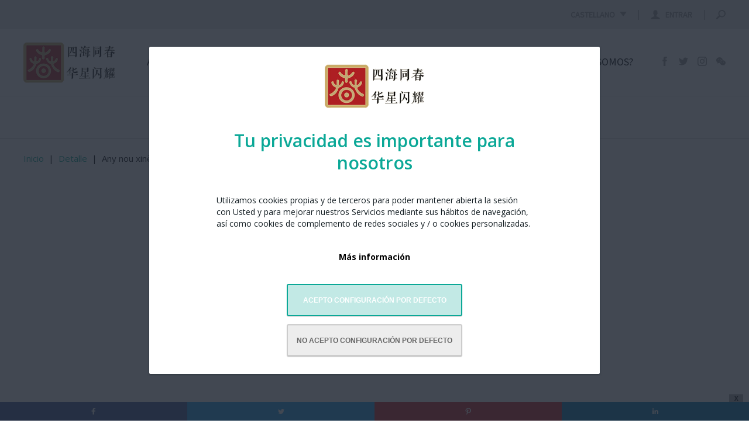

--- FILE ---
content_type: text/html; charset=windows-1252
request_url: https://www.anynouxines.barcelona/es/video/demostracion-de-taichi
body_size: 22633
content:
<!DOCTYPE html>
<html class="no-js" lang="es_ES" dir="ltr">
<head id="website-head">
	<meta charset="utf-8">
	<title>Any nou xinès amb Barcelona 2025</title>
			
	<link href="/media/anynouxines/personalizacion/65_Favicon.1742649503.ico" rel="shortcut icon" type="image/x-icon">
	
	<meta name="description" content="">
	
	<link rel="alternate" hreflang="es" href="https://www.anynouxines.barcelona/es/video/demostracion-de-taichi" /><link rel="alternate" hreflang="ca" href="https://www.anynouxines.barcelona/cat/video/demostracio-de-taitxi" /><link rel="alternate" hreflang="zh" href="https://www.anynouxines.barcelona/ch/&#35270;&#39057;-&#32454;&#33410;/&#22826;&#26497;&#34920;&#28436;&#21644;&#25945;&#23398;" />	<link rel="canonical" href="https://www.anynouxines.barcelona/es/video/demostracion-de-taichi">	
	<meta name="robots" content="index, follow">
	<meta name="google" content="notranslate">
	<meta name="theme-color" content="#0BA897">
	
		
	<meta property="og:title" content="Any nou xinès amb Barcelona 2025">
	<meta property="og:description" content="">
	<meta property="og:url" content="https://www.anynouxines.barcelona/es/video/demostracion-de-taichi">
	<meta property="og:image" content="https://www.anynouxines.barcelona"><link rel="image_src" href="https://www.anynouxines.barcelona">	<meta property="og:type" content="website">

	<meta name="twitter:title" content="Any nou xinès amb Barcelona 2025">
	<meta name="twitter:description" content="">
	<meta name="twitter:image" content="https://www.anynouxines.barcelona"><meta name="twitter:image:src" content="https://www.anynouxines.barcelona">	<meta name="twitter:url" content="https://www.anynouxines.barcelona/es/video/demostracion-de-taichi">
	<meta name="twitter:card" content="summary_large_image">
	<meta name="twitter:site" content="">

	<link rel="stylesheet" href="//code.jquery.com/ui/1.12.1/themes/base/jquery-ui.min.css">
	<link rel="stylesheet" href="https://www.comerciodeproximidad.com/libs/assets/flexslider2/flexslider-min.css">

	
	<link type="text/css" rel="stylesheet" href="https://fonts.googleapis.com/css?family=Source+Sans+Pro&display=swap">
	<link rel="stylesheet" href="/styles/asociaciones_1742649504.css" id="maincss">
	<link rel="stylesheet" href="/libs/assets/jquery.sidr.dark_1742648716.css">	<link rel="stylesheet" href="/libs/assets/magnific-popup-0.9.0.min_1742648716.css">
		<meta name="viewport" content="width=device-width, initial-scale=1"><link rel="stylesheet" href="/styles/responsive_1742649504.css">	
	<link rel="stylesheet" href="/styles/mercats_1742649504.css">		
						<link rel="stylesheet" href="/styles/custom.anynouxines_1742649504.css" id="customcss">	<style></style>

	<!--[if lt IE 9]><script src="//html5shim.googlecode.com/svn/trunk/html5.js"></script><![endif]-->

	<script>
		var litCookies = "promptCookies";
		function setCookie(cname, cvalue, exdays){
		    var d = new Date();
		    d.setTime(d.getTime() + (exdays*24*60*60*1000));
		    var expires = "expires="+ d.toUTCString();
		    document.cookie = cname + "=" + cvalue + ";" + expires + ";path=/";
		}
		function getCookie(cname){
		    var name = cname + "=";
		    var decodedCookie = decodeURIComponent(document.cookie);
		    var ca = decodedCookie.split(';');
		    for(var i = 0; i <ca.length; i++) {
		        var c = ca[i];
		        while (c.charAt(0) == ' ') {
		            c = c.substring(1);
		        }
		        if (c.indexOf(name) == 0) {
		            return c.substring(name.length, c.length);
		        }
		    }
		    return "";
		} 	
	</script>

			<script>
  if(getCookie(litCookies)!=""){
    var head=document.getElementsByTagName("head")[0];
    var script=document.createElement("script");
    script.src="https://www.googletagmanager.com/gtag/js?id=G-BW5KNR6K94";
    script.type="text/javascript";
    script.async=true;
    script.defer=true;
    head.appendChild(script);
    window.dataLayer = window.dataLayer || [];
    function gtag(){ dataLayer.push(arguments); }
    gtag('js', new Date());
    gtag('config', 'G-BW5KNR6K94');
  }
</script>
				</head>
<!-- start body --><body id="es" class="page-videos-detalle ">
  <div id="fb-root"></div>
    <script>
    window.twttr = (function(d,s,id){
      var js, fjs = d.getElementsByTagName(s)[0], t = window.twttr || {};
      if (d.getElementById(id)) return t;
      js = d.createElement(s);
      js.id = id;
      js.src = "https://platform.twitter.com/widgets.js";
      js.defer = true;
      fjs.parentNode.insertBefore(js, fjs);
      t._e = [];
      t.ready = function(f){
        t._e.push(f);
      };
      return t;
    }(document,"script","twitter-wjs"));
  </script>
	<div id="predictive-res" class="predictive none clearfix"></div>
	<div id="searcher">
		<div class="wrapper">
			<form class="clear overflow" action="/es/busqueda.html">
				<input type="text" autocomplete="off" id="predictive-q" name="q" value="" maxlength="50" placeholder="Buscar por palabra" class="left">
				<input type="submit" class="left fa fa-lupa bgcolor" value="">
			</form>
		</div>
	</div>


	
		<section data-width="">
		<div class="wrapper topper font">
			<div class="left nav">
				<ul class="left ">
																			</ul>
			</div>
			<ul class="right log-search">
								<li class="upper left langs"><a href="#" title="Castellano" class="lang active"><b>Castellano</b><strong>es</strong><div class="triangle-wrapper"><div class="arrow triangle-down"></div></div></a><span><a href="/cat/video/demostracio-de-taitxi" title="Català">Català</a><a href="/ch/&#35270;&#39057;-&#32454;&#33410;/&#22826;&#26497;&#34920;&#28436;&#21644;&#25945;&#23398;" title="&#20013;&#25991;">&#20013;&#25991;</a></span></li>				
			<li class="upper left"><a href="#" title="Entrar" class="user"><span>Entrar</span><div class="svg-icon-wrapper user-account"><svg version="1.1" id="Capa_1" xmlns="http://www.w3.org/2000/svg" xmlns:xlink="http://www.w3.org/1999/xlink" x="0px" y="0px"
	 width="448px" height="432px" viewBox="0 8 448 432" enable-background="new 0 8 448 432" xml:space="preserve">
<g>
	<path d="M279.412,311.368c-11.056-1.759-11.308-32.157-11.308-32.157s32.484-32.157,39.564-75.4
		c19.045,0,30.809-45.974,11.76-62.148C320.227,124.635,343.91,8,224,8c-119.911,0-96.226,116.636-95.433,133.662
		c-19.047,16.175-7.284,62.148,11.762,62.148c7.079,43.243,39.563,75.4,39.563,75.4s-0.252,30.398-11.307,32.157
		C132.976,317.034,0,375.686,0,440h224h224C448,375.686,315.023,317.034,279.412,311.368z"/>
</g>
</svg></div></a></li>
						
	<li class="upper left relative searcher ">
		<a href="#" title="Buscar" class="lens"><div class="svg-icon-wrapper lupa"><svg version="1.1" id="Isolation_Mode" xmlns="http://www.w3.org/2000/svg" xmlns:xlink="http://www.w3.org/1999/xlink" x="0px"
	 y="0px" width="408.872px" height="408.875px" viewBox="46.062 45.065 408.872 408.875"
	 enable-background="new 46.062 45.065 408.872 408.875" xml:space="preserve">
<path fill-rule="evenodd" clip-rule="evenodd" d="M295.939,45.065c-87.855,0-158.995,71.141-158.995,158.995
	c0,30.802,8.819,59.605,23.992,83.953L56.629,392.312c-14.09,14.08-14.09,36.979,0,51.059c14.08,14.093,36.98,14.093,50.965,0
	l104.392-104.303c24.348,15.181,53.062,23.991,83.953,23.991c87.857,0,158.995-71.143,158.995-158.999
	C454.934,116.206,383.796,45.065,295.939,45.065z M295.939,317.63c-62.692,0-113.567-50.876-113.567-113.569
	c0-62.688,50.875-113.568,113.567-113.568c62.693,0,113.569,50.881,113.569,113.568C409.508,266.754,358.632,317.63,295.939,317.63z
	"/>
</svg></div><div class="svg-icon-wrapper close"><svg enable-background="new 0 0 512 512" height="512px" id="Layer_1" version="1.1" viewBox="0 0 512 512" width="512px" xml:space="preserve" xmlns="http://www.w3.org/2000/svg" xmlns:xlink="http://www.w3.org/1999/xlink"><path d="M74.966,437.013c-99.97-99.97-99.97-262.065,0-362.037c100.002-99.97,262.066-99.97,362.067,0  c99.971,99.971,99.971,262.067,0,362.037C337.032,536.998,174.968,536.998,74.966,437.013z M391.782,120.227  c-75.001-74.985-196.564-74.985-271.534,0c-75.001,74.985-75.001,196.55,0,271.535c74.97,74.986,196.533,74.986,271.534,0  C466.754,316.775,466.754,195.212,391.782,120.227z M188.124,369.137l-45.251-45.266l67.876-67.877l-67.876-67.876l45.251-45.267  L256,210.743l67.877-67.892l45.25,45.267l-67.876,67.876l67.876,67.877l-45.25,45.266L256,301.245L188.124,369.137z"/></svg></div></a>
	</li>
			</ul>
					</div>
	</section>
		<header>
				<div class="wrapper header clearfix">
			<h2>Any Nou Xinès amb Barcelona 2025</h2>			<div class="left logo">
							<a href="/es/index.html" title="Any Nou Xinès amb Barcelona 2025"><img src="/media/anynouxines/image/personalizacion/65_Logo.1742649497.png" alt="Any Nou Xinès amb Barcelona 2025" title="Any Nou Xinès amb Barcelona 2025"></a>
					</div>
					<div class="left none logo-mini">
				<a href="/es/index.html" title="Any Nou Xinès amb Barcelona 2025"><img src="/media/anynouxines/image/personalizacion/65_LogoMini.1742649497.png" alt="Any Nou Xinès amb Barcelona 2025" title="Any Nou Xinès amb Barcelona 2025"></a>
			</div>
			<div class="right nav-mobile">
	<a id="responsive-nav-button" href="#sidr-main" title="Secciones"></a>
</div>		</div>	
	</header>
	
	<div id="nav" class=" vertical-menu">
		<div class="wrapper ">
			<li class="logo-mini-nav">
				<div class="left logo-mini">
					<a href="/es/index.html" title="Any Nou Xinès amb Barcelona 2025"><img src="/media/anynouxines/image/personalizacion/65_LogoMini.1742649497.png" alt="Any Nou Xinès amb Barcelona 2025" title="Any Nou Xinès amb Barcelona 2025"></a>
				</div>
			</li>
		
		
		<ul class="social-networks nosidr"><li class="left"><a href="https://www.facebook.com/AnyNouXines/" target="_blank" rel="nofollow" title="Facebook"><svg version="1.1" id="Capa_1" xmlns="http://www.w3.org/2000/svg" xmlns:xlink="http://www.w3.org/1999/xlink" x="0px" y="0px"
	 width="430.113px" height="430.114px" viewBox="0 0 430.113 430.114" style="enable-background:new 0 0 430.113 430.114;"
	 xml:space="preserve">
<g>
	<path id="Facebook" d="M158.081,83.3c0,10.839,0,59.218,0,59.218h-43.385v72.412h43.385v215.183h89.122V214.936h59.805
		c0,0,5.601-34.721,8.316-72.685c-7.784,0-67.784,0-67.784,0s0-42.127,0-49.511c0-7.4,9.717-17.354,19.321-17.354
		c9.586,0,29.818,0,48.557,0c0-9.859,0-43.924,0-75.385c-25.016,0-53.476,0-66.021,0C155.878-0.004,158.081,72.48,158.081,83.3z"/>
</g>
<g>
</g>
<g>
</g>
<g>
</g>
<g>
</g>
<g>
</g>
<g>
</g>
<g>
</g>
<g>
</g>
<g>
</g>
<g>
</g>
<g>
</g>
<g>
</g>
<g>
</g>
<g>
</g>
<g>
</g>
</svg>
</a></li><li class="left"><a href="https://twitter.com/anynouxines" target="_blank" rel="nofollow" title="Twitter"><svg version="1.1" id="Capa_1" xmlns="http://www.w3.org/2000/svg" xmlns:xlink="http://www.w3.org/1999/xlink" x="0px" y="0px"
	 width="512.002px" height="512.002px" viewBox="0 0 512.002 512.002" style="enable-background:new 0 0 512.002 512.002;"
	 xml:space="preserve">
<g>
	<path d="M512.002,97.211c-18.84,8.354-39.082,14.001-60.33,16.54c21.686-13,38.342-33.585,46.186-58.115
		c-20.299,12.039-42.777,20.78-66.705,25.49c-19.16-20.415-46.461-33.17-76.674-33.17c-58.011,0-105.042,47.029-105.042,105.039
		c0,8.233,0.929,16.25,2.72,23.939c-87.3-4.382-164.701-46.2-216.509-109.753c-9.042,15.514-14.223,33.558-14.223,52.809
		c0,36.444,18.544,68.596,46.73,87.433c-17.219-0.546-33.416-5.271-47.577-13.139c-0.01,0.438-0.01,0.878-0.01,1.321
		c0,50.894,36.209,93.348,84.261,103c-8.813,2.399-18.094,3.687-27.674,3.687c-6.769,0-13.349-0.66-19.764-1.888
		c13.368,41.73,52.16,72.104,98.126,72.949c-35.95,28.176-81.243,44.967-130.458,44.967c-8.479,0-16.84-0.496-25.058-1.471
		c46.486,29.807,101.701,47.197,161.021,47.197c193.211,0,298.868-160.062,298.868-298.872c0-4.554-0.104-9.084-0.305-13.59
		C480.111,136.775,497.92,118.275,512.002,97.211z"/>
</g>
<g>
</g>
<g>
</g>
<g>
</g>
<g>
</g>
<g>
</g>
<g>
</g>
<g>
</g>
<g>
</g>
<g>
</g>
<g>
</g>
<g>
</g>
<g>
</g>
<g>
</g>
<g>
</g>
<g>
</g>
</svg>
</a></li><li class="left"><a href="https://www.instagram.com/anynouxines/" target="_blank" rel="nofollow" title="Instagram"><svg version="1.1" id="Layer_1" xmlns="http://www.w3.org/2000/svg" xmlns:xlink="http://www.w3.org/1999/xlink" x="0px" y="0px"
	 width="18.371px" height="18.371px" viewBox="1.759 1.778 18.371 18.371" enable-background="new 1.759 1.778 18.371 18.371"
	 xml:space="preserve">
<g>
	<path d="M10.944,6.185c-2.592,0-4.741,2.111-4.741,4.741c0,2.63,2.111,4.74,4.741,4.74c2.63,0,4.741-2.147,4.741-4.74
		C15.686,8.333,13.537,6.185,10.944,6.185z M10.944,13.963c-1.667,0-3.037-1.37-3.037-3.037c0-1.667,1.371-3.037,3.037-3.037
		c1.667,0,3.037,1.371,3.037,3.037C13.981,12.593,12.611,13.963,10.944,13.963z"/>
	<circle cx="15.87" cy="6.074" r="1.074"/>
	<path d="M18.648,3.296c-0.963-1-2.334-1.519-3.889-1.519H7.13c-3.223,0-5.371,2.148-5.371,5.37v7.592
		c0,1.594,0.519,2.963,1.556,3.963c1,0.963,2.333,1.445,3.852,1.445h7.556c1.592,0,2.926-0.519,3.889-1.445
		c1-0.963,1.519-2.333,1.519-3.926V7.148C20.13,5.593,19.611,4.259,18.648,3.296z M18.5,14.777c0,1.148-0.407,2.074-1.074,2.704
		c-0.666,0.63-1.592,0.963-2.703,0.963H7.167c-1.111,0-2.037-0.333-2.704-0.963c-0.667-0.667-1-1.593-1-2.741V7.148
		c0-1.111,0.333-2.037,1-2.704c0.63-0.629,1.593-0.963,2.704-0.963h7.63c1.11,0,2.037,0.333,2.703,1c0.63,0.667,1,1.593,1,2.667
		V14.777L18.5,14.777z"/>
</g>
</svg>
</a></li><li class="left"><a href="/es/wechat.html" target="_self" rel="nofollow" title="WeChat"><svg version="1.1" id="Layer_1" xmlns="http://www.w3.org/2000/svg" xmlns:xlink="http://www.w3.org/1999/xlink" x="0px" y="0px"
	 width="49.25px" height="42.466px" viewBox="4.077 6.61 49.25 42.466" enable-background="new 4.077 6.61 49.25 42.466"
	 xml:space="preserve">
<g>
	<path d="M38.294,20.575c-4.571,0.239-8.548,1.625-11.775,4.756c-3.261,3.163-4.75,7.04-4.343,11.845
		c-1.787-0.222-3.415-0.465-5.051-0.604c-0.565-0.047-1.236,0.021-1.715,0.291c-1.589,0.896-3.113,1.909-4.919,3.038
		c0.331-1.499,0.546-2.812,0.925-4.073c0.279-0.928,0.15-1.444-0.705-2.049c-5.488-3.875-7.801-9.673-6.07-15.643
		c1.602-5.523,5.535-8.873,10.88-10.618c7.295-2.383,15.493,0.047,19.928,5.839C37.052,15.45,38.035,17.798,38.294,20.575z
		 M17.253,18.715c0.042-1.092-0.904-2.076-2.028-2.108c-1.151-0.034-2.097,0.846-2.131,1.979c-0.034,1.149,0.845,2.07,2.004,2.099
		C16.248,20.714,17.211,19.834,17.253,18.715z M28.231,16.605c-1.128,0.021-2.081,0.982-2.061,2.078
		c0.021,1.136,0.956,2.025,2.115,2.011c1.163-0.014,2.045-0.913,2.034-2.073C30.31,17.483,29.379,16.584,28.231,16.605z"/>
	<path d="M48.565,49.077c-1.447-0.645-2.775-1.611-4.189-1.76c-1.408-0.146-2.889,0.666-4.361,0.816
		c-4.488,0.459-8.51-0.791-11.825-3.857C21.883,38.443,22.784,29.5,30.08,24.72c6.483-4.248,15.993-2.832,20.565,3.062
		c3.988,5.144,3.52,11.971-1.35,16.292c-1.41,1.25-1.917,2.279-1.013,3.928C48.45,48.307,48.469,48.692,48.565,49.077z
		 M32.086,33.122c0.922,0.002,1.682-0.72,1.716-1.631c0.036-0.963-0.738-1.771-1.703-1.775c-0.956-0.004-1.756,0.815-1.723,1.765
		C30.408,32.387,31.172,33.122,32.086,33.122z M42.709,29.719c-0.895-0.006-1.654,0.726-1.689,1.629
		c-0.039,0.967,0.711,1.76,1.668,1.762c0.924,0.004,1.655-0.695,1.689-1.615C44.413,30.526,43.662,29.725,42.709,29.719z"/>
</g>
</svg>
</a></li></ul>
		<ul class="wrapper relative tcenter  font principal">
			
			<li class="upper arrow"><a href="/es/ano-nuevo-chino.html" title="El Año Nuevo Chino" class="" >Año Nuevo Chino</a><ul class="wrapper tcenter hoverable"><ul class="col"><li><a href="/es/la-celebracion-en-barcelona.html" title="La celebración en Barcelona" class="" >La celebración en Barcelona</a></li><li><a href="/es/ano-nuevo-cultura-china.html" title="El Año Nuevo en la cultura china" class="" >El Año Nuevo en la cultura china</a></li><li><a href="/es/caballo-de-fuego.html" title="Año del Caballo de Fuego" class="" >Año del Caballo de Fuego</a></li></ul></ul></li><li class="upper arrow"><a href="/es/actividades-2025-1" title="Actividades 2026" class="" >Actividades 2026</a><ul class="wrapper tcenter hoverable"><ul class="col"><li><a href="/es/actividades-2025-1/programa" title="Programa" class="" >Programa</a></li><li><a href="/es/actividades-2025-1/feria-gastronomica-y-cultural" title="Feria gastronómica y cultural" class="" >Feria gastronómica y cultural</a></li><li><a href="/es/actividades-2025-1/actividades-paralelas" title="Actividades paralelas" class="" >Actividades paralelas</a></li><li><a href="/es/nueva-actividad.html" title="Formulario de alta de nueva actividad" class="" >Alta de actividades 2026</a></li></ul></ul></li><li class="upper arrow"><a href="/es/vive-la-tradicion" title="Vive la Tradición" class="" >Vive la Tradición</a><ul class="wrapper tcenter hoverable"><ul class="col"><li><a href="/es/fiesta-de-los-farolilos-2025" title="Fiesta de los Farolilos" class="" >Fiesta de los Farolilos</a></li></ul></ul></li><li class="upper arrow"><a href="/es/multimedia.html" title="Multimedia" class="" >Multimedia</a><ul class="wrapper tcenter hoverable"><ul class="col"><li><a href="/es/galeria-fotos.html" title="Imágenes" class="" >Imágenes</a></li><li><a href="/es/carteles.html" title="Carteles de ediciones pasadas" class="" >Carteles de ediciones pasadas</a></li></ul></ul></li><li class="upper "><a href="/es/organizadores.html" title="¿Quiénes somos?" class="" >¿Quiénes somos?</a></li>
		</ul>
		
		</div>
	</div>

		<div class="pretitle">
			<div class="wrapper font"><h1>Any nou xinès amb Barcelona 2025</h1></div>
		</div>
	<hr class="submenu-separator"><main class="completeview">
		<div class="body wrapper vista-completa">
				
		<div class="breadcrumbs">
	<span typeof="v:Breadcrumb"><a href="/es/index.html" rel="v:url" property="v:title" title="Inicio">Inicio</a></span> &nbsp;|&nbsp; <span typeof="v:Breadcrumb"><a href="/es/videos.html" rel="v:url" property="v:title" title="Detalle">Detalle</a></span> &nbsp;|&nbsp; <span>Any nou xinès amb Barcelona 2025</span></div>
				<div class="content clearfix videos-detalle ">
									
			<div class="left abstract ">
					<!-- -->
								
				<div class="vid-detail"><div class="iframe-video"><iframe src="https://www.youtube.com/embed/5xcBZCRPKcs" frameborder="0" webkitallowfullscreen mozallowfullscreen allowfullscreen></iframe></div></div>
		<div class="masonry vids">
			<div class="gutter-sizer"></div>
			
			<div class="item left">
				<figure class="figure "><a href="/es/video/ano-nuevo-chino-con-barcelona-2021" title="Año Nuevo Chino con Barcelona 2021"><img src="/media/anynouxines/image/videos/37_Captura.1742649498.webp" alt="Año Nuevo Chino con Barcelona 2021" title="Año Nuevo Chino con Barcelona 2021" /></a></figure>
				<h3 class="font"><a href="/es/video/ano-nuevo-chino-con-barcelona-2021" title="Año Nuevo Chino con Barcelona 2021">Año Nuevo Chino con Barcelona 2021</a></h3>
			</div>
		
			<div class="item left">
				<figure class="figure "><a href="/es/video/lany-nou-xines-amb-barcelona" title="L'Any Nou Xinès amb Barcelona"><img src="/media/anynouxines/image/videos/1_Captura.1742649498.jpg" alt="L'Any Nou Xinès amb Barcelona" title="L'Any Nou Xinès amb Barcelona" /></a></figure>
				<h3 class="font"><a href="/es/video/lany-nou-xines-amb-barcelona" title="L'Any Nou Xinès amb Barcelona">L'Any Nou Xinès amb Barcelona</a></h3>
			</div>
		
		</div>
		<div id="refresh-ajax"></div>
				</div>
					</div>
	</div>
	</main>
		<footer data-width="" class="footer-v2 relative">
		<div class="footer">
			
						<div class="clearfix footer-top">
							<div class="wrapper">
								<div class="footer-pre-left"><ul class="left social-networks"><li><a href="https://www.facebook.com/AnyNouXines/" target="_blank" rel="nofollow" title="Facebook"><svg version="1.1" id="Capa_1" xmlns="http://www.w3.org/2000/svg" xmlns:xlink="http://www.w3.org/1999/xlink" x="0px" y="0px"
	 width="430.113px" height="430.114px" viewBox="0 0 430.113 430.114" style="enable-background:new 0 0 430.113 430.114;"
	 xml:space="preserve">
<g>
	<path id="Facebook" d="M158.081,83.3c0,10.839,0,59.218,0,59.218h-43.385v72.412h43.385v215.183h89.122V214.936h59.805
		c0,0,5.601-34.721,8.316-72.685c-7.784,0-67.784,0-67.784,0s0-42.127,0-49.511c0-7.4,9.717-17.354,19.321-17.354
		c9.586,0,29.818,0,48.557,0c0-9.859,0-43.924,0-75.385c-25.016,0-53.476,0-66.021,0C155.878-0.004,158.081,72.48,158.081,83.3z"/>
</g>
<g>
</g>
<g>
</g>
<g>
</g>
<g>
</g>
<g>
</g>
<g>
</g>
<g>
</g>
<g>
</g>
<g>
</g>
<g>
</g>
<g>
</g>
<g>
</g>
<g>
</g>
<g>
</g>
<g>
</g>
</svg>
</a></li><li><a href="https://twitter.com/anynouxines" target="_blank" rel="nofollow" title="Twitter"><svg version="1.1" id="Capa_1" xmlns="http://www.w3.org/2000/svg" xmlns:xlink="http://www.w3.org/1999/xlink" x="0px" y="0px"
	 width="512.002px" height="512.002px" viewBox="0 0 512.002 512.002" style="enable-background:new 0 0 512.002 512.002;"
	 xml:space="preserve">
<g>
	<path d="M512.002,97.211c-18.84,8.354-39.082,14.001-60.33,16.54c21.686-13,38.342-33.585,46.186-58.115
		c-20.299,12.039-42.777,20.78-66.705,25.49c-19.16-20.415-46.461-33.17-76.674-33.17c-58.011,0-105.042,47.029-105.042,105.039
		c0,8.233,0.929,16.25,2.72,23.939c-87.3-4.382-164.701-46.2-216.509-109.753c-9.042,15.514-14.223,33.558-14.223,52.809
		c0,36.444,18.544,68.596,46.73,87.433c-17.219-0.546-33.416-5.271-47.577-13.139c-0.01,0.438-0.01,0.878-0.01,1.321
		c0,50.894,36.209,93.348,84.261,103c-8.813,2.399-18.094,3.687-27.674,3.687c-6.769,0-13.349-0.66-19.764-1.888
		c13.368,41.73,52.16,72.104,98.126,72.949c-35.95,28.176-81.243,44.967-130.458,44.967c-8.479,0-16.84-0.496-25.058-1.471
		c46.486,29.807,101.701,47.197,161.021,47.197c193.211,0,298.868-160.062,298.868-298.872c0-4.554-0.104-9.084-0.305-13.59
		C480.111,136.775,497.92,118.275,512.002,97.211z"/>
</g>
<g>
</g>
<g>
</g>
<g>
</g>
<g>
</g>
<g>
</g>
<g>
</g>
<g>
</g>
<g>
</g>
<g>
</g>
<g>
</g>
<g>
</g>
<g>
</g>
<g>
</g>
<g>
</g>
<g>
</g>
</svg>
</a></li><li><a href="https://www.instagram.com/anynouxines/" target="_blank" rel="nofollow" title="Instagram"><svg version="1.1" id="Layer_1" xmlns="http://www.w3.org/2000/svg" xmlns:xlink="http://www.w3.org/1999/xlink" x="0px" y="0px"
	 width="18.371px" height="18.371px" viewBox="1.759 1.778 18.371 18.371" enable-background="new 1.759 1.778 18.371 18.371"
	 xml:space="preserve">
<g>
	<path d="M10.944,6.185c-2.592,0-4.741,2.111-4.741,4.741c0,2.63,2.111,4.74,4.741,4.74c2.63,0,4.741-2.147,4.741-4.74
		C15.686,8.333,13.537,6.185,10.944,6.185z M10.944,13.963c-1.667,0-3.037-1.37-3.037-3.037c0-1.667,1.371-3.037,3.037-3.037
		c1.667,0,3.037,1.371,3.037,3.037C13.981,12.593,12.611,13.963,10.944,13.963z"/>
	<circle cx="15.87" cy="6.074" r="1.074"/>
	<path d="M18.648,3.296c-0.963-1-2.334-1.519-3.889-1.519H7.13c-3.223,0-5.371,2.148-5.371,5.37v7.592
		c0,1.594,0.519,2.963,1.556,3.963c1,0.963,2.333,1.445,3.852,1.445h7.556c1.592,0,2.926-0.519,3.889-1.445
		c1-0.963,1.519-2.333,1.519-3.926V7.148C20.13,5.593,19.611,4.259,18.648,3.296z M18.5,14.777c0,1.148-0.407,2.074-1.074,2.704
		c-0.666,0.63-1.592,0.963-2.703,0.963H7.167c-1.111,0-2.037-0.333-2.704-0.963c-0.667-0.667-1-1.593-1-2.741V7.148
		c0-1.111,0.333-2.037,1-2.704c0.63-0.629,1.593-0.963,2.704-0.963h7.63c1.11,0,2.037,0.333,2.703,1c0.63,0.667,1,1.593,1,2.667
		V14.777L18.5,14.777z"/>
</g>
</svg>
</a></li><li><a href="/es/wechat.html" target="_self" rel="nofollow" title="WeChat"><svg version="1.1" id="Layer_1" xmlns="http://www.w3.org/2000/svg" xmlns:xlink="http://www.w3.org/1999/xlink" x="0px" y="0px"
	 width="49.25px" height="42.466px" viewBox="4.077 6.61 49.25 42.466" enable-background="new 4.077 6.61 49.25 42.466"
	 xml:space="preserve">
<g>
	<path d="M38.294,20.575c-4.571,0.239-8.548,1.625-11.775,4.756c-3.261,3.163-4.75,7.04-4.343,11.845
		c-1.787-0.222-3.415-0.465-5.051-0.604c-0.565-0.047-1.236,0.021-1.715,0.291c-1.589,0.896-3.113,1.909-4.919,3.038
		c0.331-1.499,0.546-2.812,0.925-4.073c0.279-0.928,0.15-1.444-0.705-2.049c-5.488-3.875-7.801-9.673-6.07-15.643
		c1.602-5.523,5.535-8.873,10.88-10.618c7.295-2.383,15.493,0.047,19.928,5.839C37.052,15.45,38.035,17.798,38.294,20.575z
		 M17.253,18.715c0.042-1.092-0.904-2.076-2.028-2.108c-1.151-0.034-2.097,0.846-2.131,1.979c-0.034,1.149,0.845,2.07,2.004,2.099
		C16.248,20.714,17.211,19.834,17.253,18.715z M28.231,16.605c-1.128,0.021-2.081,0.982-2.061,2.078
		c0.021,1.136,0.956,2.025,2.115,2.011c1.163-0.014,2.045-0.913,2.034-2.073C30.31,17.483,29.379,16.584,28.231,16.605z"/>
	<path d="M48.565,49.077c-1.447-0.645-2.775-1.611-4.189-1.76c-1.408-0.146-2.889,0.666-4.361,0.816
		c-4.488,0.459-8.51-0.791-11.825-3.857C21.883,38.443,22.784,29.5,30.08,24.72c6.483-4.248,15.993-2.832,20.565,3.062
		c3.988,5.144,3.52,11.971-1.35,16.292c-1.41,1.25-1.917,2.279-1.013,3.928C48.45,48.307,48.469,48.692,48.565,49.077z
		 M32.086,33.122c0.922,0.002,1.682-0.72,1.716-1.631c0.036-0.963-0.738-1.771-1.703-1.775c-0.956-0.004-1.756,0.815-1.723,1.765
		C30.408,32.387,31.172,33.122,32.086,33.122z M42.709,29.719c-0.895-0.006-1.654,0.726-1.689,1.629
		c-0.039,0.967,0.711,1.76,1.668,1.762c0.924,0.004,1.655-0.695,1.689-1.615C44.413,30.526,43.662,29.725,42.709,29.719z"/>
</g>
</svg>
</a></li></ul></div><ul class="right colaboran tright"><li>Con la colaboración de:</li><li class="right"><a href="https://www.barcelona.cat/" target="_blank" rel="nofollow" title="Ajuntament de Barcelona"><img src="/media/anynouxines/image/colaboradores/1_Logo.1768686741.png" alt="Ajuntament de Barcelona" title="Ajuntament de Barcelona" /></a></li></ul>
							</div>
						</div>
								<div class="wrapper clearfix footer-bottom-mercats">
				<ul class="footer-links left"><li><a href="/es/ano-nuevo-chino.html" title="El Año Nuevo Chino" >Año Nuevo Chino</a></li><li><a href="/es/organizadores.html" title="¿Quiénes somos?" >¿Quiénes somos?</a></li><li><a href="/es/caballo-de-fuego.html" title="Año del Caballo de Fuego" >Año del Caballo de Fuego</a></li></ul><ul class="footer-links left"><li><a href="/es/noticias.html" title="Noticias" >Noticias</a></li><li><a href="/es/multimedia.html" title="Multimedia" >Multimedia</a></li><li><a href="/es/contactar.html" title="Contactar" >Contactar</a></li></ul>				<ul class="dommia tright">
	<li>&copy; 2026, Any Nou Xinès amb Barcelona 2025. <span>Todos los derechos reservados. </span><a href="/es/nota-legal.html" title="Nota Legal">Nota Legal</a></li>
	<li>diseño: <a href="https://www.dommia.com/" target="_blank" rel="nofollow" title="dommia">dommia</a></li>
</ul>			</div>
		</div>
	</footer>
<a href="#" class="back-to-top"><i></i></a>
<div class="loader">
	<img src="/img/loading.1742648713.gif" alt="Cargando..." title="Cargando..." />
</div><div class="alert">
	<div class="alerta">
					<img src="/media/anynouxines/image/personalizacion/65_Logo.1742649497.png" alt="Any Nou Xinès amb Barcelona 2025" title="Any Nou Xinès amb Barcelona 2025" class="alert-logo" />
				<div></div>
		<span class="dismiss">x</span>
	</div>
</div>		<div class="share-plugin right">
		<a class="icon-svc-facebook" target="_blank" href="https://www.facebook.com/sharer/sharer.php?u=https://www.anynouxines.barcelona/es/video/demostracion-de-taichi">
			<span class="icon-wrapper"><svg xmlns="http://www.w3.org/2000/svg" xmlns:xlink="http://www.w3.org/1999/xlink" viewBox="0 0 32 32" title="Facebook" alt="Facebook" class="share-btn"><g><path d="M22 5.16c-.406-.054-1.806-.16-3.43-.16-3.4 0-5.733 1.825-5.733 5.17v2.882H9v3.913h3.837V27h4.604V16.965h3.823l.587-3.913h-4.41v-2.5c0-1.123.347-1.903 2.198-1.903H22V5.16z" fill-rule="evenodd"></path></g></svg></span>
		</a>
		<a class="icon-svc-twitter" target="_blank" href="https://twitter.com/intent/tweet?source=tweetbutton&text=Any nou xinÃ¨s amb Barcelona 2025&url=https://www.anynouxines.barcelona/es/video/demostracion-de-taichi">
			<span class="icon-wrapper"><svg xmlns="http://www.w3.org/2000/svg" xmlns:xlink="http://www.w3.org/1999/xlink" viewBox="0 0 32 32" title="Twitter" alt="Twitter" class="share-btn"><g><path d="M27.996 10.116c-.81.36-1.68.602-2.592.71a4.526 4.526 0 0 0 1.984-2.496 9.037 9.037 0 0 1-2.866 1.095 4.513 4.513 0 0 0-7.69 4.116 12.81 12.81 0 0 1-9.3-4.715 4.49 4.49 0 0 0-.612 2.27 4.51 4.51 0 0 0 2.008 3.755 4.495 4.495 0 0 1-2.044-.564v.057a4.515 4.515 0 0 0 3.62 4.425 4.52 4.52 0 0 1-2.04.077 4.517 4.517 0 0 0 4.217 3.134 9.055 9.055 0 0 1-5.604 1.93A9.18 9.18 0 0 1 6 23.85a12.773 12.773 0 0 0 6.918 2.027c8.3 0 12.84-6.876 12.84-12.84 0-.195-.005-.39-.014-.583a9.172 9.172 0 0 0 2.252-2.336" fill-rule="evenodd"></path></g></svg></span>
		</a>
			<a class="icon-svc-pinterest" target="_blank" href="https://pinterest.com/pin/create/button/?url=https://www.anynouxines.barcelona/es/video/demostracion-de-taichi&media=https://www.anynouxines.barcelona&description=">
			<span class="icon-wrapper"><svg xmlns="http://www.w3.org/2000/svg" xmlns:xlink="http://www.w3.org/1999/xlink" viewBox="0 0 32 32" title="Pinterest" alt="Pinterest" class="share-btn"><g><path d="M7 13.252c0 1.81.772 4.45 2.895 5.045.074.014.178.04.252.04.49 0 .772-1.27.772-1.63 0-.428-1.174-1.34-1.174-3.123 0-3.705 3.028-6.33 6.947-6.33 3.37 0 5.863 1.782 5.863 5.058 0 2.446-1.054 7.035-4.468 7.035-1.232 0-2.286-.83-2.286-2.018 0-1.742 1.307-3.43 1.307-5.225 0-1.092-.67-1.977-1.916-1.977-1.692 0-2.732 1.77-2.732 3.165 0 .774.104 1.63.476 2.336-.683 2.736-2.08 6.814-2.08 9.633 0 .87.135 1.728.224 2.6l.134.137.207-.07c2.494-3.178 2.405-3.8 3.533-7.96.61 1.077 2.182 1.658 3.43 1.658 5.254 0 7.614-4.77 7.614-9.067C26 7.987 21.755 5 17.094 5 12.017 5 7 8.15 7 13.252z" fill-rule="evenodd"></path></g></svg></span>
		</a>
		<a class="icon-svc-linkedin" target="_blank" href="https://www.linkedin.com/shareArticle?mini=true&url=https://www.anynouxines.barcelona/es/video/demostracion-de-taichi&title=Any nou xinÃ¨s amb Barcelona 2025&summary=&source=">
			<span class="icon-wrapper"><svg xmlns="http://www.w3.org/2000/svg" xmlns:xlink="http://www.w3.org/1999/xlink" viewBox="0 0 32 32" title="LinkedIn" alt="LinkedIn" class="share-btn"><g><path d="M26 25.963h-4.185v-6.55c0-1.56-.027-3.57-2.175-3.57-2.18 0-2.51 1.7-2.51 3.46v6.66h-4.182V12.495h4.012v1.84h.058c.558-1.058 1.924-2.174 3.96-2.174 4.24 0 5.022 2.79 5.022 6.417v7.386zM8.23 10.655a2.426 2.426 0 0 1 0-4.855 2.427 2.427 0 0 1 0 4.855zm-2.098 1.84h4.19v13.468h-4.19V12.495z" fill-rule="evenodd"></path></g></svg></span>
		</a>
				<span class="close">X</span>
	</div>
	
<script src="/js/jquery-1.8.3.min_1742648716.js"></script>
	<script src="https://code.jquery.com/ui/1.12.1/jquery-ui.min.js"></script>
<script src="/js/jquery.easing.1.3_1742648716.js"></script>
<script src="/libs/assets/jquery.sidr.min_1742648716.js"></script>
<script src="/libs/assets/jquery.contentcarousel.min_1742648716.js"></script>


<script src="https://www.comerciodeproximidad.com/libs/assets/flexslider2/jquery.flexslider-min.js"></script>





<script src="/libs/assets/magnific-popup-0.9.0.min_1742648716.js"></script>
<script src="/libs/assets/masonry-3.3.0.min_1742648716.js"></script>
<script src="/libs/assets/imagesloaded-3.1.8.min_1742648716.js"></script>
	
<script>
	function closePopup() {
		$.magnificPopup.close();
	}
	function changeImageURL(element,paramName,paramValue){
		var changeURL = new URL("https://www.anynouxines.barcelona" + $(element).attr("href"));
		changeURL.searchParams.set(paramName, paramValue);
		$(element).attr("href", changeURL.toString().replace("https://www.anynouxines.barcelona",""));
	}
	function uploadFotos(){
	    $("#Fotos_Upload .info").magnificPopup({
	        type: "iframe",
	        mainClass: "mfp-fade",
	        removalDelay: 160,
	        preloader: false,
	        fixedContentPos: false,
	        callbacks: {            
	            open: function(){
	                $(this.container).find(".mfp-content").css("height", $(".mfp-container").height());
	            }
	        }
	    });
	}	
	$(function(){
		var Idioma = 'es';
		var isMobile = '';
		var isTablet = '';
		var typePlantilla = 3;
		/* SystemOS Detection */ if(navigator.userAgent.indexOf("iPad") != -1){ $("html").addClass("ipad"); } else if(navigator.userAgent.indexOf("Mac") != -1){ $("html").addClass("mac-os"); } else if(navigator.userAgent.indexOf("Linux") != -1){ $("html").addClass("linux"); } else { $("html").addClass("windows"); } /* Navigator Detection */ if(navigator.userAgent.indexOf("Opera") != -1){ $("html").addClass("opera"); } else if(navigator.userAgent.indexOf("Chrome") != -1){ $("html").addClass("chrome"); } else if(navigator.userAgent.indexOf("Safari") != -1){ $("html").addClass("safari"); } else if(navigator.userAgent.indexOf("MSIE") != -1){ $("html").addClass("ie"); if(navigator.userAgent.indexOf("MSIE 11") != -1){ $("html").addClass("ie11"); } else if(navigator.userAgent.indexOf("MSIE 10") != -1){ $("html").addClass("ie10"); } else if(navigator.userAgent.indexOf("MSIE 9") != -1){ $("html").addClass("ie9"); } else if(navigator.userAgent.indexOf("MSIE 8") != -1){ $("html").addClass("ie8"); } else if(navigator.userAgent.indexOf("MSIE 7") != -1){ $("html").addClass("ie7"); } else if(navigator.userAgent.indexOf("MSIE 6") != -1){ $("html").addClass("ie6"); } } else if(navigator.userAgent.indexOf("Firefox") != -1){ $("html").addClass("firefox"); } /* Redeclarar Alert y Acciones del Layer */ var proxied = window.alert; window.alert = function(e){ $(".alert .alerta").find("div:first").html(e); $(".alert").show(); }; $(document).keyup(function(e) { if(e.keyCode == 27){ if($(".alert").is(":visible")){ $(".alert").hide(); } if($("#searcher").length){ $("#searcher").hide(); $("#predictive-res").hide(); } } else if(e.keyCode == 13){ if($(".alert").is(":visible")){ if($(".alert .accept-close").length > 0){ $(".alert").hide(); } } } }); $("body,html").click(function(event){ if(typeof myClass != "undefined"){ if(myClass.indexOf("alert") >= 0){ $(".alert").hide(); } } }); $(document).on("click",".alert .close, .alert .dismiss, .alert .accept-close",function(e){ e.preventDefault(); $(".alert").hide(); }); /* Helper Functions as PHP */ function numerico(valor){ cad = valor.toString(); for (var i=0; i<cad.length; i++) { var caracter = cad.charAt(i); if (caracter<"0" || caracter>"9") return false; } return true; } function stristr(haystack, needle, bool){ haystack += ""; var pos = haystack.toLowerCase().indexOf(needle.toLowerCase()); if (pos == -1) { return false; } else { if (bool) { return haystack.substr(0, pos); } else { return haystack.slice(pos); } } } function str_replace(search, position, replace, subject){ var f = search, r = replace, s = subject, p = position; var ra = r instanceof Array, sa = s instanceof Array, f = [].concat(f), r = [].concat(r), i = (s = [].concat(s)).length; while( j = 0, i-- ){ if( s[i] ){ while( s[p] = s[p].split( f[j] ).join( ra ? r[j] || "" : r[0] ), ++j in f){}; } }; return sa ? s : s[0]; } /* Global variables */ var currentLocation = window.location; var currentHash = currentLocation.hash.substring(1); $.windowCustomWidth = function(){ var $outer = $("<div>").css({visibility:"hidden",width:100,overflow:"scroll"}).appendTo("body"), widthWithScroll = $("<div>").css({width:"100%"}).appendTo($outer).outerWidth(); $outer.remove(); return (100 - widthWithScroll) + $(window).width(); }; /* Searcher Box */ $(window).on("resize orientationchange load",function(){ if($.windowCustomWidth() < 817){ $(".searcher form").width($.windowCustomWidth()); } else { $(".searcher form").css({"width":"753"}); } }); /* Menu sticky */ $(window).on("scroll load resize orientationchange",function(){ var heightToCheck = 0; if(typePlantilla == 6){ heightToCheck = ($("body").hasClass('page-index')) ? $("section").outerHeight() + $(".slider").outerHeight() : $("section").outerHeight(true) + $("#header-image").outerHeight(); if($.windowCustomWidth() <= 1023){ heightToCheck = (!$("body").hasClass('page-index')) ? $("section").outerHeight(true) + $("#header-image").outerHeight() - $("header").outerHeight(true) : heightToCheck; } } else { heightToCheck = $("header").outerHeight() + $("section").outerHeight(); } if($(this).scrollTop() >= heightToCheck){ if($.windowCustomWidth() > 1023){ $("#nav").addClass("sticky"); if ($(".promo-flotante").length) { $(".promo-flotante").addClass("sticky"); } var $tmt = $("#nav").outerHeight() + $(".submenu-long").outerHeight() + $(".promo-flotante.sticky").outerHeight() - $(".pretitle").outerHeight(); if($tmt < 0) $tmt = 0; $("main").css({"margin-top":$tmt+"px"}); } else { if ($("header").hasClass("sticky")) { if ($(".promo-flotante").length) { $(".promo-flotante").addClass("sticky"); } } else { if ($(".promo-flotante").length) { $(".promo-flotante").removeClass("sticky"); } } if (typePlantilla == 6) { $(".submenu-long").addClass("sticky"); var mainTop = $(".submenu-long").outerHeight(); $("main").css({"margin-top":mainTop+"px"}); } } } else { $("#nav").removeClass("sticky"); if (typePlantilla == 6) { $(".submenu-long").removeClass("sticky"); } if ($(".promo-flotante").length) { $(".promo-flotante").removeClass("sticky"); } $("main").css({"margin-top":"0px"}); } }); if($(".submenu-long").length){ $(window).on("scroll load resize orientationchange",function(){ var topHeight = 0; if($("#nav:visible").length){ topHeight = $("#nav").outerHeight(); } else { topHeight = $("header").outerHeight(); } if (typePlantilla == 10) { --topHeight; } else if (typePlantilla == 11) { topHeight = $("header").outerHeight(true); } $(".submenu-long").css({"top":topHeight+"px"}); }); } /* Saber si se superponen los elementos del header */ $(window).on("resize orientationchange load",function(){ var $_hwn = $(".topper .nav").outerWidth(); var $_hws = $(".topper .social-networks").outerWidth(); var $_hwl = $(".topper .log-search").outerWidth(); var $_hwt = $_hwn + $_hws + $_hwl; if($("section").attr("data-width") == "") $("section").attr("data-width",$_hwt); if($("section").hasClass("responsive") != true){ if($_hwt > $(".topper").width()){ $("section").addClass("responsive"); } } else { $_hwt = $("section").attr("data-width"); if($_hwt > $(".topper").width()){ $("section").addClass("responsive"); } else { $("section").removeClass("responsive"); } } }); /* Saber si se superponen los elementos del footer */ $(window).on("resize load",function(){ if($("footer").hasClass("footer-v1") || typePlantilla == 10){ var $_fwl = 0; $(".footer ul.left").each(function(e,f){ $_fwl += $(f).outerWidth(); }); var $_fwr = 0; $(".footer ul.right").each(function(e,f){ $_fwr += $(f).outerWidth(); }); var $_fwt = $_fwl + $_fwr; } else { var $_fwt = 0; if($(".footer .colaboran").length){ $_fwt += $(".footer .colaboran").outerWidth(); } if($(".footer .footer-newsletter").length){ $_fwt += $(".footer .footer-newsletter").outerWidth(); } if($(".footer .social-networks").length){ $_fwt += $(".footer .social-networks").outerWidth(); } } if($("footer").attr("data-width") == "") $("footer").attr("data-width",$_fwt); $_fwt = $("footer").attr("data-width"); if($_fwt > $(".footer").width()){ $("footer").addClass("responsive"); } else { $("footer").removeClass("responsive"); } /* Si no hay colaboradores la columna Newsletter ocupara el resto de pantalla */ if (!$("footer").hasClass("responsive") && !$(".footer .colaboran").length && typePlantilla == 7) { $(".footer .footer-newsletter").css("width", $(".footer .wrapper").outerWidth() - $(".footer .social-networks").outerWidth() - 1); } }); /* Alinear banner */ if($("header .logo").length && $("header .banner-superior").length){ $(window).on("resize load",function(){ if($("header .logo").height() > $("header .banner-superior").height()){ $("header .banner-superior").css({"padding-top":(($("header .logo").height() - $("header .banner-superior").height()) / 2)+"px"}); } $("header .banner-superior").css({"visibility":"visible"}); }); } else { $("header .banner-superior").css({"visibility":"visible"}); } /* Menu sticky */ var head = $("header"); var sec = $("section"); var main = $("main"); $(window).on("scroll",function(){ if($.windowCustomWidth() <= 1023){ if($(this).scrollTop() > sec.outerHeight()){ head.addClass("sticky"); /* main.css({"padding-top":head.outerHeight()+$(".submenu-long").outerHeight()-$(".pretitle").outerHeight()}); */ } else { head.removeClass("sticky"); main.css({"padding-top":0}); } } }); /* Sidr Menu */ var sidrnav = []; if($(".nav ul").length > 0){ sidrnav.push(".nav"); } if($(".menu-special-right ul").length > 0){ sidrnav.push(".menu-special-right"); } if($("#nav:not(\'.nosidr\') ul").length > 0){ sidrnav.push("#nav"); } if($("nav:not(\'.nosidr\') ul").length > 0){ sidrnav.push("nav"); } if($(".content-menu-lateral__container ul").length > 0){ sidrnav.push(".content-menu-lateral__container"); } $("#responsive-nav-button").sidr({ name: "sidr-main", source: sidrnav.join(), side: "right", onOpen: function(){ $("a[href=#sidr-main]").addClass("active"); }, onClose: function(){ $("a[href=#sidr-main]").removeClass("active"); } }); $("body").on("click",function(event){ if(!$(event.target).is("#sidr-main") && !$(event.target).is(".sidr-inner") && !$(event.target).parent().is(".sidr-inner") && !$(event.target).parent().parent().is(".sidr-inner") && !$(event.target).parent().is(".sidr-class-none")){ $.sidr("close", "sidr-main"); } }); $(window).touchwipe({ wipeLeft: function() { $.sidr("close", "sidr-main"); }, wipeRight: function() { $.sidr("close", "sidr-main"); }, preventDefaultEvents: false }); /* Content position */ $(window).on("load resize",function(){ if($(".content .sidebar:first").length > 0 && $(".content.abstract-long").length == 0){ $(".content").imagesLoaded(function(){ var divLeft = ($(".content .abstract:first").length) ? $(".content .abstract:first").outerHeight() : 0; var divRight = ($(".content .sidebar:first").length) ? $(".content .sidebar:first").outerHeight() : 0; if(divLeft > divRight){ $(".content").css({"min-height":divLeft}); } else { $(".content").css({"min-height":divRight}); } if(divRight > 0) $(".content").addClass("relative"); }); } else if($(".content .menu-sidebar:first").length > 0 && $(".content.abstract-long").length == 0){ $(".content").imagesLoaded(function(){ var divLeft = ($(".content .abstract:first").length) ? $(".content .abstract:first").outerHeight() : 0; var divRight = ($(".content .menu-sidebar:first").length) ? $(".content .menu-sidebar:first").outerHeight() : 0; if(divLeft > divRight){ $(".content").css({"min-height":divLeft}); } else { $(".content").css({"min-height":divRight}); } if(divRight > 0) $(".content").addClass("relative"); }); } }); /* Slider Carrousel Calendario Multieventos */ if($("#ca-container-calendar").length){ $("#ca-container-calendar").contentcarousel(); } /* Slider Carrousel Home */ if($("#ca-container").length){ $("#ca-container").imagesLoaded(function(){ $("#ca-container").contentcarousel(); var cimH = 0; $("#ca-container .ca-item").each(function(e,f){ if($(f).find(".ca-item-main").height() > cimH){ cimH = $(f).find(".ca-item-main").height(); } }); $("#ca-container").height(cimH); }); } /* Slider Cabecera */ if($("#ca-slider").length){ $(window).on("resize load orientationchange",function(){ $iws = ($.windowCustomWidth() > $("#slider-mobile").width()) ? $("#slider-pc").width() : $("#slider-mobile").width(); $ihs = ($.windowCustomWidth() > $("#slider-mobile").width()) ? $("#slider-pc").height() : $("#slider-mobile").height(); if($("#ca-slider").width() < $iws){ $nws = $("body").width(); if($(".slider-banner:visible").length){ $nws -= $(".slider-banner").outerWidth(true); } $("#ca-slider").width($nws).height($ihs * $nws / $iws); if($.windowCustomWidth() < $("#slider-mobile").width()){ var ouh = 0; $("#ca-slider .ca-item-text").each(function(e,f){ if($(f).outerHeight() > ouh){ ouh = $(f).outerHeight(); } }); if(typePlantilla == 5 || typePlantilla == 10 || stristr(window.location.hostname,"eixcomercialpoblenou")){ if($(".slider-special-ce").length>0){ ouh += 40; } else { ouh -= ($("header").outerHeight(true) - 40); } } if(typePlantilla == 6){ ouh -= ($("section").outerHeight(true) - 20); } $("#ca-slider").height("+="+ouh); } } else { if(typePlantilla == 5 || typePlantilla == 6 || stristr(window.location.hostname,"eixcomercialpoblenou")){ if($(".slider-special-ce").length>0){ if(window.matchMedia("(max-width: 930px)").matches){ $ihs = $(".sld-pc").height(); } } else { if(window.matchMedia("(max-width: 1168px)").matches){ $ihs = $(".sld-pc").height(); } } } $("#ca-slider").width("100%").height($ihs); if($.windowCustomWidth() >= $("#slider-mobile").width() && $("#ca-slider").width() < $iws){ var ouh = 0; $("#ca-slider .ca-item-text").each(function(e,f){ if($(f).outerHeight() > ouh){ ouh = $(f).outerHeight(); } }); $("#ca-slider").height("-="+ouh); } } }); $("#ca-slider").contentcarousel(); if(typePlantilla == 5 || typePlantilla == 6 || typePlantilla == 3 || typePlantilla == 4 || stristr(window.location.hostname,"viunoubarris") || stristr(window.location.hostname,"eixcomercialpoblenou")){ var topSlider = 509; if($(".slider-special-ce").length>0){ topSlider = 630; } parallaxSlider(); function parallaxSlider(){ ["scroll", "load", "resize", "orientationchange"].forEach(function(event){ window.addEventListener(event,function(){ $(".slider .sld-pc").each(function(e,f){ $(f).width("100%"); if($(f).height() > topSlider){ faltan = $(window).height() - $(".slider").outerHeight(); diff = $(f).height() - topSlider; percent = diff / faltan; offset = $(window).scrollTop() * percent; if(offset < diff){ $(f).css({"transform":"translateY(-" + offset + "px)"}); } } }); }, false); }); } } function resizeSliderFullSize(){ $viewerHeight = $(window).height(); $topMenu = $('section .topper').height(); $("#slider-pc").css("height", ($viewerHeight - $topMenu)); $(".slider .ca-slider").css("height", ($viewerHeight - $topMenu)); } $(window).on("load resize orientationchange",function(event){ if (typePlantilla == 10) { $viewerHeight = $(window).height(); $topMenu = $('section .topper').height(); $("#slider-pc").css("height", ($viewerHeight - $topMenu)); $(".slider .ca-slider").css("height", ($viewerHeight - $topMenu)); var imageWrapperHeight = parseInt($("#slider-pc").css("height")); if (imageWrapperHeight <= $(".slider .sld-pc").height()) { resizeSliderFullSize(); } else { $("#slider-pc").css("height", $(".slider .sld-pc").height()); $(".slider .ca-slider").css("height", $(".slider .sld-pc").height()); } } }); } if($("#ca-slider-left").length){ $(window).on("resize load",function(){ $ilws = ($.windowCustomWidth() > $("#slider-left-mobile").width()) ? $("#slider-left-pc").width() : $("#slider-left-mobile").width(); $ilhs = ($.windowCustomWidth() > $("#slider-left-mobile").width()) ? $("#slider-left-pc").height() : $("#slider-left-mobile").height(); if($("#ca-slider-left").width() < $iws){ $nlws = $("body").width(); if($(".slider-banner:visible").length){ $nlws -= $(".slider-banner").outerWidth(true); } $("#ca-slider-left").width($nlws).height($ilhs * $nlws / $ilws); if($.windowCustomWidth() < $("#slider-left-mobile").width()){ var ouh = 0; $("#ca-slider-left .ca-item-text").each(function(e,f){ if($(f).outerHeight() > ouh){ ouh = $(f).outerHeight(); } }); $("#ca-slider-left").height("+="+ouh); } } else { $("#ca-slider-left").width("100%").height($ilhs); if($.windowCustomWidth() >= $("#slider-left-mobile").width() && $("#ca-slider-left").width() < $ilws){ var ouh = 0; $("#ca-slider-left .ca-item-text").each(function(e,f){ if($(f).outerHeight() > ouh){ ouh = $(f).outerHeight(); } }); $("#ca-slider-left").height("-="+ouh); } } }); $("#ca-slider-left").contentcarousel(); } /* Slider Carrousel Vertical */ if($("#ca-vertical").length){ $("#ca-vertical").contentcarouselvertical(); } /* Share Plugin */ $(window).on("load",function(e){ if($(".share-plugin").height()>0){ if($(".share-plugin").width() >= $.windowCustomWidth()){ $("body").css({"margin-bottom":$(".share-plugin").height()}); } else { $("body").css({"margin-bottom":0}); } } }); $(window).on("resize",function(e){ if($(".share-plugin").height()>0){ if($(".share-plugin").width() >= $.windowCustomWidth()){ $("body").css({"margin-bottom":$(".share-plugin").height()}); /*$("#cookies").css({"bottom":$(".share-plugin").height()});*/ } else { $("body").css({"margin-bottom":0}); /*$("#cookies").css({"bottom":0});*/ } } }); /* Cookies if($("#cookies").length){ $.ajax({ type: "POST", url: "/ajax.php?ac=show-cookies&Idioma="+Idioma, data: "Idioma="+Idioma, dataType: "json", success: function(data){ $("#cookies").html(data["html"]); $("#cookies").css({"bottom":$(".share-plugin").height()}); $("footer").css({"padding-bottom":$("#cookies").height()}); if($(".share-plugin").width() >= $.windowCustomWidth()){ $("#cookies").css({"bottom":$(".share-plugin").height()}); } else { $("#cookies").css({"bottom":0}); } $(document).on("click", "#cookies .accept", function(e){ e.preventDefault(); $.ajax({ type: "POST", url: "/ajax.php?ac=cookies", data: "Idioma="+Idioma, dataType: "html", success: function(data){ $("#cookies").remove(); $("footer").css({"padding-bottom":0}); } }); }); } }); }*/ /* Reajustar iframes */ $(window).on("load resize",function(){ $(".iframe-responsive").each(function(e,d){ dwi = $(d).attr("data-width"); dwb = $("body").width() - 20; if(dwi > dwb){ $(d).attr("data-width",dwb).css("width",dwb); } }); }); /* Reajustar iframe video */ $(window).on("load",function(e){ $(".photo-sphere-viewer").each(function(g,f){ $(f).prop("data-src",$(f).attr("src")); $(f).prop("data-width",$(f).attr("width")); $(f).prop("data-height",$(f).attr("height")); }); }); $(window).on("load resize",function(e){ $(".photo-sphere-viewer").each(function(g,f){ if($(f).width() != $(f).parent().width()){ var wvi = $(f).parent().width(); var hvi = $(f).prop("data-height") * wvi / $(f).prop("data-width"); $(f).attr("width",wvi); $(f).attr("height",hvi); $(f).attr("src", $(f).prop("data-src")+"?w="+wvi+"&h="+hvi); } }); }); $(window).on("load",function(e){ $(".iframe-video iframe").each(function(g,f){ $(f).attr("data-w",$(f).width()).attr("data-h",$(f).height()); }); }); function resizeIframeVideo() { $(".iframe-video iframe").each(function(g,f){ var wvi = $(f).parent().width(); var hvi = $(f).attr("data-h") * wvi / $(f).attr("data-w"); $(f).attr("width",wvi); $(f).attr("height",hvi); }); } $(window).on("load",function(e){ myTimeout = setTimeout(resizeIframeVideo, 100); }); $(window).on("resize",function(e){ resizeIframeVideo(); }); /* Acciones comunes formularios */ $(".selval").bind("focus",function(e){ $(this).select(); }); $(".no-copy-paste").bind("copy paste",function(e){ e.preventDefault(); }); /* Tooltip */ var $div = $("<div/>",{"id":"tooltip"}).appendTo("body"); $(".tooltip").mousemove(function(e){ $div.css({ top: e.pageY + 10 + "px", left: e.pageX + 10 + "px" }); }).hover(function(){ $div.show().html($(this).attr("data-desc")); }, function(){ $div.hide(); }); /* Tooltip GEO INFO */ $(".geo-info .tooltip").mousemove(function(e){ $div.css({ "top": e.pageY + 20 + "px", "left": e.pageX - 220 + "px", "width": 220 + "px", "font-size": 16 + "px", "line-height": 20 + "px" }); }).hover(function(){ $div.show().html($(this).attr("data-desc")); }, function(){ $div.hide(); }); /* Back to top button */ var btoffset = $(window).height(); var btFade = 500; var btDuration = 500; $(window).on("scroll",function(){ if($(this).scrollTop()>btoffset){ $(".back-to-top").fadeIn(btFade); } else { $(".back-to-top").fadeOut(btFade); } }); $(".back-to-top").click(function(e){ e.preventDefault(); $("html,body").animate({scrollTop: 0}, btDuration); return false; }); /* Special selects */ $(".special-select select").each(function(){ var title = $(this).attr("title"); if($("option:selected",this).val() != "") title = $("option:selected",this).text(); $(this).css({"z-index":10,"opacity":0,"-khtml-appearance":"none"}); $(this).after("<span class=\"selected\"><span data-value=\"" + $(this).val() + "\">" + title + "</span><i></i></span>"); $(this).change(function(){ txt = $("option:selected",this).text(); val = $("option:selected",this).val(); $(this).next().html("<span data-value=\"" + val + "\">"+txt+"</span><i></i>"); }); }); /* Loader */ function loader(e){ if(e > 0) $(".loader").show(); else $(".loader").hide(); } /* Check Fields */ function checkField(form,nombre){ error = 0; /* Types */ var subtype = ""; var type = ""; if($(form + " textarea[name="+nombre+"]").length){ type = "textarea"; } else if($(form + " select[name="+nombre+"]").length){ type = "select"; } else if($(form + " input[name="+nombre+"]").length){ type = "input"; subtype = $(form + " input[name="+nombre+"]").prop("type"); } /* Fields */ if(type == "input" && (subtype == "checkbox" || subtype == "radio")){ /* CheckBox, Radio */ if($(form + " input[name="+nombre+"]").is(":checked") == false){ error = 1; $(form + " input[name="+nombre+"]").addClass("error"); $(form + " .alert"+nombre).show(); $(document).on("click", form + " input[name="+nombre+"]", function(){ $(form + " .alert"+nombre).hide(); $(form + " input[name="+nombre+"]").removeClass("error"); }); } } else if(stristr(nombre,"Foto") || stristr(nombre,"Logo")){ /* Crop Foto format */ if(($(form + " input[name="+nombre+"]").val() == "")||(stristr($(form + " input[name="+nombre+"]").val(),"delete:"))){ error = 1; $(form + " input[name="+nombre+"]").addClass("error"); $(form + " #"+nombre+"_src").parent().addClass("error"); $(form + " .alert"+nombre).show(); } } else { /* Input, Select, Textarea */ if($(form + " "+type+"[name="+nombre+"]").val() == ""){ error = 1; $(form + " "+type+"[name="+nombre+"]").addClass("error"); $(form + " .alert"+nombre).show(); $(document).on("keydown change", form + " "+type+"[name="+nombre+"]", function(){ $(form + " .alert"+nombre).hide(); $(form + " "+type+"[name="+nombre+"]").removeClass("error"); }); } } error += checkFormat(form, nombre, error); return error; } /* Forms formatos */ function checkFormat(form,nombre,error){ /* Email */ if(error == 0 && stristr(nombre,"Email") && $(form + " input[name="+nombre+"]").val()!="" && !comprobarEmail($(form + " input[name="+nombre+"]").val())){ error = 1; $(form + " input[name="+nombre+"]").addClass("error"); $(form + " .alert"+nombre).hide(); $(form + " .format"+nombre).show(); $(form + " input[name="+nombre+"]").on("keydown change", function(){ $(form + " .format"+nombre).hide(); $(form + " .duplicate"+nombre).hide(); $(form + " input[name="+nombre+"]").removeClass("error"); }); } /* Codigo Postal */ if(error == 0 && stristr(nombre,"CodigoPostal") && $(form + " input[name="+nombre+"]").val()!="" && !comprobarCodigoPostal($(form + " input[name="+nombre+"]").val())){ error = 1; $(form + " input[name="+nombre+"]").addClass("error"); $(form + " .alert"+nombre).hide(); $(form + " .format"+nombre).show(); $(form + " input[name="+nombre+"]").on("keydown change", function(){ $(form + " .format"+nombre).hide(); $(form + " input[name="+nombre+"]").removeClass("error"); }); } /* Password */ if(error == 0 && stristr(nombre,"Password") && !comprobarPassword($(form + " input[name="+nombre+"]").val())){ error = 1; $(form + " input[name="+nombre+"]").addClass("error"); $(form + " .alert"+nombre).hide(); $(form + " .format"+nombre).show(); $(form + " input[name="+nombre+"]").on("keydown change", function(){ $(form + " .format"+nombre).hide(); $(form + " input[name="+nombre+"]").removeClass("error"); }); } /* Credencial */ if(error == 0 && stristr(nombre,"Credencial") && !comprobarCredentials($(form + " input[name="+nombre+"]").val())){ error = 1; $(form + " input[name="+nombre+"]").addClass("error"); $(form + " .alert"+nombre).hide(); $(form + " .format"+nombre).show(); $(form + " input[name="+nombre+"]").on("keydown change", function(){ $(form + " .format"+nombre).hide(); $(form + " input[name="+nombre+"]").removeClass("error"); }); } /* Password repetir */ if(error == 0 && nombre == "PasswordR" && ($(form + " input[name=Password]").val() != $(form + " input[name=PasswordR]").val())){ error = 1; $(form + " input[name="+nombre+"]").addClass("error"); $(form + " .alert"+nombre).hide(); $(form + " .equals"+nombre).show(); $(form + " input[name="+nombre+"]").on("keydown change", function(){ $(form + " .equals"+nombre).hide(); $(form + " input[name="+nombre+"]").removeClass("error"); }); } /* HTTP format */ if(error == 0 && (stristr(nombre,"Link_") || stristr(nombre,"Url") || stristr(nombre,"Facebook") || stristr(nombre,"Twitter") || stristr(nombre,"GooglePlus") || stristr(nombre,"Instagram") || stristr(nombre,"Youtube") || stristr(nombre,"Pinterest") || stristr(nombre,"Tripadvisor") || stristr(nombre,"Vimeo")) && $(form + " input[name="+nombre+"]").val()!="" && !comprobarUrl($(form + " input[name="+nombre+"]").val())){ error = 1; $(form + " input[name="+nombre+"]").addClass("error"); $(form + " .alert"+nombre).hide(); $(form + " .format"+nombre).show(); $(form + " input[name="+nombre+"]").on("keydown change", function(){ $(form + " .format"+nombre).hide(); $(form + " input[name="+nombre+"]").removeClass("error"); }); } /* Date Select format */ if(error == 0 && (stristr(nombre,"FechaNacimiento") || stristr(nombre,"FechaInicio") || stristr(nombre,"FechaFin") || stristr(nombre,"Fecha")) && ($(form + " select[name="+nombre+"Day]").val()!="" || $(form + " select[name="+nombre+"Month]").val()!="" || $(form + " select[name="+nombre+"Year]").val()!="") && !comprobarFecha($(form + " select[name="+nombre+"Day]").val()+"/"+$(form + " select[name="+nombre+"Month]").val()+"/"+$(form + " select[name="+nombre+"Year]").val())){ error = 1; $(form + " select[name="+nombre+"Day]").addClass("error"); $(form + " select[name="+nombre+"Month]").addClass("error"); $(form + " select[name="+nombre+"Year]").addClass("error"); $(form + " .alert"+nombre).hide(); $(form + " .format"+nombre).show(); $(form + " select[name="+nombre+"Day], "+form + " select[name="+nombre+"Month], "+form + " select[name="+nombre+"Year]").on("keydown change", function(){ $(form + " .format"+nombre).hide(); $(form + " select[name="+nombre+"Day]").removeClass("error"); $(form + " select[name="+nombre+"Month]").removeClass("error"); $(form + " select[name="+nombre+"Year]").removeClass("error"); }); } /* Number (int) format */ if(error == 0 && (stristr(nombre,"StockMinimo") || stristr(nombre,"StockMaximo") || stristr(nombre,"StockDisponible")) && $(form + " input[name="+nombre+"]").val()!="" && !comprobarNumeroEntero($(form + " input[name="+nombre+"]").val())){ error = 1; $(form + " input[name="+nombre+"]").addClass("error"); $(form + " .alert"+nombre).hide(); $(form + " .format"+nombre).show(); $(form + " input[name="+nombre+"]").on("keydown change", function(){ $(form + " .format"+nombre).hide(); $(form + " input[name="+nombre+"]").removeClass("error"); }); } /* Number (decimal) format */ if(error == 0 && (stristr(nombre,"Descuento") || stristr(nombre,"Precio")) && $(form + " input[name="+nombre+"]").val()!="" && !comprobarNumeroDecimal($(form + " input[name="+nombre+"]").val())){ error = 1; $(form + " input[name="+nombre+"]").addClass("error"); $(form + " .alert"+nombre).hide(); $(form + " .format"+nombre).show(); $(form + " input[name="+nombre+"]").on("keydown change", function(){ $(form + " .format"+nombre).hide(); $(form + " input[name="+nombre+"]").removeClass("error"); }); } /* Phone format */ if(error == 0 && (stristr(nombre,"VendeTelefono")) && $(form + " input[name="+nombre+"]").val()!="" && !comprobarTelefonoConPrefijo($(form + " input[name="+nombre+"]").val())) { error = 1; $(form + " input[name="+nombre+"]").addClass("error"); $(form + " .alert"+nombre).hide(); $(form + " .format"+nombre).show(); $(form + " input[name="+nombre+"]").on("keydown change", function(){ $(form + " .format"+nombre).hide(); $(form + " input[name="+nombre+"]").removeClass("error"); }); } if(error == 0 && (stristr(nombre,"VendeWhatsapp")) && $(form + " input[name="+nombre+"]").val()!="" && !comprobarTelefonoConPrefijo($(form + " input[name="+nombre+"]").val())) { error = 1; $(form + " input[name="+nombre+"]").addClass("error"); $(form + " .alert"+nombre).hide(); $(form + " .format"+nombre).show(); $(form + " input[name="+nombre+"]").on("keydown change", function(){ $(form + " .format"+nombre).hide(); $(form + " input[name="+nombre+"]").removeClass("error"); }); } if(error == 0 && nombre == "Telefono" && $(form + " .format"+nombre).length>0 && $(form + " input[name="+nombre+"]").val()!="" && !comprobarTelefono($(form + " input[name="+nombre+"]").val())) { error = 1; $(form + " input[name="+nombre+"]").addClass("error"); $(form + " .alert"+nombre).hide(); $(form + " .format"+nombre).show(); $(form + " input[name="+nombre+"]").on("keydown change", function(){ $(form + " .format"+nombre).hide(); $(form + " input[name="+nombre+"]").removeClass("error"); }); } /* NIF CIF NIE */ if(error == 0 && (stristr(nombre,"Dni")) && $(form + " input[name="+nombre+"]").val()!="" && comprobarNifCifNie($(form + " input[name="+nombre+"]").val()) < 1) { error = 1; $(form + " input[name="+nombre+"]").addClass("error"); $(form + " .alert"+nombre).hide(); $(form + " .format"+nombre).show(); $(form + " input[name="+nombre+"]").on("keydown change", function(){ $(form + " .format"+nombre).hide(); $(form + " input[name="+nombre+"]").removeClass("error"); }); } return error; } /* Comprobar Numero Entero */ function comprobarNumeroEntero(valor) { if(valor == parseInt(valor, 10)){ if(valor >= 0) { return true; } else { return false; } } else { return false; } } /* Comprobar Numero Decimal */ function comprobarNumeroDecimal(valor) { var RE = /^\d*\.?\d*$/; if (RE.test(valor)) { return true; } else { return false; } } /* Comprobar Password */ function comprobarCredentials(valor) { if((valor.length >= 8) && (valor.length <= 30)){ return true; } else { return false; } } /* Comprobar Password */ function comprobarPassword(valor) { if((valor.length >= 6) && (valor.length <= 20)){ return true; } else { return false; } } /* Comprobar Email */ function comprobarEmail(valor) { if (!/^\w+([\.-]?\w+)*@\w+([\.-]?\w+)*(\.\D{2,14})+$/.test(valor)){ return false; } else { return true; } } /* Comprobar Url */ function comprobarUrl(valor) { if (/(http|https):\/\/(\w+:{0,1}\w*@)?(\S+)(:[0-9]+)?(\/|\/([\w#!:.?+=&%@!\-\/]))?/.test(valor)){ return true; } else { return false; } } /* Comprobar Fecha valida */ function comprobarFecha(Cadena){ if(/^(0?[1-9]|[12][0-9]|3[01])[\/\-](0?[1-9]|1[012])[\/\-]\d{4}$/.test(Cadena)) { var Fecha = new String(Cadena); var RealFecha = new Date(); var Ano = new String(Fecha.substring(Fecha.lastIndexOf("/")+1,Fecha.length)); var Mes = new String(Fecha.substring(Fecha.indexOf("/")+1,Fecha.lastIndexOf("/"))); var Dia = new String(Fecha.substring(0,Fecha.indexOf("/"))); var ok = 1; if (isNaN(Ano) || Ano.length<4 || parseFloat(Ano)<1900){ ok = 0; } if (isNaN(Mes) || parseFloat(Mes)<1 || parseFloat(Mes)>12){ ok = 0; } if (isNaN(Dia) || parseInt(Dia, 10)<1 || parseInt(Dia, 10)>31){ ok = 0; } if(Fecha.indexOf("/") != 2 || Fecha.lastIndexOf("/") != 5){ ok = 0; } if (Mes==4 || Mes==6 || Mes==9 || Mes==11 || Mes==2) { if (Mes!=2 && Dia>30) { ok = 0; } if(Mes==2) { if(Dia > 29){ ok = 0; } else { if((parseInt(Ano)%4==0) && ((parseInt(Ano)%100!=0) || (parseInt(Ano)%400==0))){ /*Bisiesto*/ } else { if(Dia > 28){ ok = 0; } } } } } if(ok == 1){ return true; } else { return false; } } else { return false; } } /*Comprobar Telefono fijo*/ function comprobarTelefonoFijo(valor) { if (/^[89]\d{8}$/.test(valor)){ return true; } else { return false; } } /*Comprobar Telefono movil*/ function comprobarTelefonoMovil(valor) { if (/^[67]\d{8}$/.test(valor)){ return true; } else { return false; } } /*Comprobar Telefono universal*/ function comprobarTelefono(valor) { if (/^[6789]\d{8}$/.test(valor)){ return true; } else { return false; } } /*Comprobar Telefono con PREFIJO +34*/ function comprobarTelefonoConPrefijo(valor) { if (/^\+34[8967]\d{8}$/.test(valor)){ return true; } else { return false; } } /*Comprobar Telefono fijo con PREFIJO +34*/ function comprobarTelefonoFijoConPrefijo(valor) { if (/^\+34[89]\d{8}$/.test(valor)){ return true; } else { return false; } } /*Comprobar Telefono movil con PREFIJO +34*/ function comprobarTelefonoMovilConPrefijo(valor) { if (/^\+34[67]\d{8}$/.test(valor)){ return true; } else { return false; } } /*Comprobar Código postal*/ function comprobarCodigoPostal(valor) { if (parseInt(valor, 10)> 0 && /^(5[0-2]|[0-4][0-9])[0-9]{3}$/.test(valor)){ return true; } else { return false; } } /*Comprobar Cuenta Bancaria*/ function comprobarCuenta(banco,sucursal,dc,cuenta){ var ok = true; if (banco.length != 4 || sucursal.length != 4 || dc.length != 2 || cuenta.length != 10) { ok = false; } else { if (!numerico(banco) || !numerico(sucursal) || !numerico(dc) || !numerico(cuenta)) { ok = false; } else { if (!(obtenerDigito("00" + banco + sucursal) == parseInt(dc.charAt(0))) || !(obtenerDigito(cuenta) == parseInt(dc.charAt(1)))){ ok = false; } } } return ok; } function obtenerDigito(valor){ valores = new Array(1, 2, 4, 8, 5, 10, 9, 7, 3, 6); control = 0; for (i=0; i<=9; i++) { control += parseInt(valor.charAt(i)) * valores[i]; } control = 11 - (control % 11); if (control == 11){ control = 0; } else if (control == 10){ control = 1; } return control; } function makeIBAN(entitat,oficina,dc,compte){ Country_Code = "1428"; iban = String(entitat) + String(oficina); MOD_1 = iban % 97; iban = "" + MOD_1 + dc + compte.substring(0,2); MOD_1 = iban % 97; iban = "" + MOD_1 + compte.substring(2,compte.length) + Country_Code + "00"; MOD_iban = iban % 97; CC_iban = 98 - MOD_iban; if(CC_iban < 10) CC_iban = "0" + CC_iban; return "ES" + CC_iban + entitat + oficina + dc + compte.substring(0, 2) + compte.substring(2, 6) + compte.substring(6); } function comprobarIBAN(iban){ var newIban = iban.toUpperCase(); var modulo = function(divident,divisor){ var cDivident = ""; var cRest = ""; for(i = 0; i < divident.length; i++){ var cChar = divident[i]; var cOperator = cRest + "" + cDivident + "" + cChar; if(cOperator<parseInt(divisor)){ cDivident += "" + cChar; } else { cRest = cOperator % divisor; if(cRest == 0) cRest = ""; cDivident = ""; } } cRest += "" + cDivident; if(cRest == "") cRest = 0; return cRest; }; if (newIban.search(/^[A-Z]{2}/gi) < 0) { return false; } newIban = newIban.substring(4) + newIban.substring(0, 4); newIban = newIban.replace(/[A-Z]/g, function (match) { return match.charCodeAt(0) - 55; }); return parseInt(modulo(newIban, 97), 10) === 1; } /* Comprobar NIF, CIF, NIE - Retorna: 1 = NIF ok, 2 = CIF ok, 3 = NIE ok, -1 = NIF error, -2 = CIF error, -3 = NIE error, 0 = error general */ function comprobarNifCifNie(a){ var temp = a.toUpperCase(); var cadenadni = "TRWAGMYFPDXBNJZSQVHLCKE"; if(temp!=''){ if((!/^[A-Z]{1}[0-9]{7}[A-Z0-9]{1}$/.test(temp) && !/^[T]{1}[A-Z0-9]{8}$/.test(temp)) && !/^[0-9]{8}[A-Z]{1}$/.test(temp)){ return 0; } if(/^[0-9]{8}[A-Z]{1}$/.test(temp)){ posicion = a.substring(8,0) % 23; letra = cadenadni.charAt(posicion); var letradni = temp.charAt(8); if(letra == letradni) { return 1; } else { return -1; } } suma = parseInt(a.charAt(2))+parseInt(a.charAt(4))+parseInt(a.charAt(6)); for(i = 1; i < 8; i += 2){ temp1 = 2 * parseInt(a.charAt(i)); temp1 += ''; temp1 = temp1.substring(0,1); temp2 = 2 * parseInt(a.charAt(i)); temp2 += ''; temp2 = temp2.substring(1,2); if(temp2 == '') { temp2 = '0'; } suma += (parseInt(temp1) + parseInt(temp2)); } suma += ''; n = 10 - parseInt(suma.substring(suma.length-1,suma.length)); if(/^[KLM]{1}/.test(temp)) { if(a.charAt( 8 ) == String.fromCharCode(64 + n)) { return 1; } else { return -1; } } if(/^[ABCDEFGHJNPQRSUVW]{1}/.test(temp)){ temp = n + ''; if(a.charAt(8) == String.fromCharCode(64 + n) || a.charAt(8) == parseInt(temp.substring(temp.length-1,temp.length))){ return 2; } else { return -2; } } if(/^[T]{1}[A-Z0-9]{8}$/.test(temp)){ if(a.charAt(8) == /^[T]{1}[A-Z0-9]{8}$/.test(temp)){ return 3; } else { return -3; } } if(/^[XYZ]{1}/.test(temp)){ temp = temp.replace('X','0'); temp = temp.replace('Y','1'); temp = temp.replace('Z','2'); pos = temp.substring(0, 8) % 23; if(a.toUpperCase().charAt( 8 ) == cadenadni.substring(pos,pos + 1)){ return 3; } else { return -3; } } } return 0; } /* Abrir PopUps del Sistema */ $.openPopUp = function(url, w, h) { window.open(url,"","resizable=1,scrollbars=yes,width=" + w + ",height=" + h); }; /* Newsletter */ function showNewsletter(){ loader(1); $.ajax({ type: "POST", url: "/ajax.php?ac=show-newsletter&Idioma="+Idioma, /*success: function(data){ $(".alert .alerta div").html(data); $("#form-pop-newsletter form input[name=Email]").val( $(".footer-newsletter form input[name=Email]").val() ); loader(0); $(".alert").show(); location.href = "#form-pop-newsletter"; }*/ data: "redirect=1", success: function(data){ location.href = data + "?email=" + $(".footer-newsletter form input[name=Email]").val(); } }); } $(document).on("submit",".footer-newsletter form",function(e){ showNewsletter(); return false; }); var fNewsUnsubscribe = "#form-pop-newsletter-unsubscribe form"; $(document).on("click", fNewsUnsubscribe+" .save", function(e){ e.preventDefault(); var submit = 0; submit += checkField(fNewsUnsubscribe, "Politica"); if(submit == 0){ $(".alert").hide(); loader(1); $(fNewsUnsubscribe).submit(); } return false; }); var fNews = "#form-pop-newsletter form"; $(document).on("click", fNews+" .save", function(e){ e.preventDefault(); var submit = 0; submit += checkField(fNews, "Nombre"); if($(fNews + " .alertAsociacion").length > 0){ submit += checkField(fNews, "Asociacion"); } submit += checkField(fNews, "Email"); submit += checkField(fNews, "Politica"); if(submit == 0){ $(".alert").hide(); loader(1); $.ajax({ type: "POST", url: "/ajax.php?ac=newsletter&Idioma="+Idioma, data: $(fNews).serialize(), dataType: "json", success: function(res){ loader(0); alert(res["error"]); } }); } return false; }); /* Manage URL hash */ if(currentHash != ""){ if(currentHash == "form-pop-newsletter"){ showNewsletter(); } } /* Predictive */ var mydivpredictive = "#predictive-res"; if($(mydivpredictive).length > 0){ var mypredictive = "#predictive-q"; var mypredictivefilts = {cat:0}; $(mypredictive).keyup(function(e){ if($(mypredictive).val().length >= 3){ $(mypredictive).addClass("load"); $.ajax({ type: "POST", url: "/ajax.php?ac=predictivo&Idioma="+Idioma, data: "q=" + $(mypredictive).val(), success: function(data){ $(mydivpredictive).html(data); $(mypredictive).removeClass("load"); } }); $("#predictive-res").show(); } else { $("#predictive-res").hide(); } mypredictivefilts = {cat:0}; }); $(document).on("click", mydivpredictive+" .predictive-left .filter", function(e){ e.preventDefault(); mypredictivefilts[$(this).attr("data-type")] = $(this).attr("data-id"); $(this).parent().siblings().removeClass("active"); $(this).parent().addClass("active"); $.ajax({ type: "POST", url: "/ajax.php?ac=predictivo&Idioma="+Idioma, data: "q=" + $(mypredictive).val() + "&r=1" + "&cat="+mypredictivefilts.cat, success: function(data){ $(mydivpredictive+" .predictive-right").html(data); } }); }); } /* Checkout */ function ChangePrice(item){ var row = item.parents(".reserva-item-row"); var rowid = 0; if(row.hasClass("reserva-item-menor-js") == true){ rowid = row.attr("data-key"); } else if(row.hasClass("reserva-item-alt-js") == true){ rowid = row.attr("data-key"); } else if(row.hasClass("reserva-item-prod-js") == true){ rowid = "productos"+"#"+row.attr("data-key")+"#p"; } else { rowid = row.parents(".reserva-item").attr("data-key"); } var qtr = row.find(".reserva-quantity-field").val(); $.ajax({ type: "POST", url: "/ajax.php?ac=item-reload-price&Idioma="+Idioma, data: { id: rowid, qt: qtr }, beforeSend: function(){ loader(1); }, success: function(price){ if(stristr(price,"|||")){ auxprice = price.split("|||"); price = auxprice[0]; $(".reserva-item-alt-js").find(".reserva-price").html(auxprice[1]); } row.find(".reserva-price").html(price); loader(0); } }); } function CheckPlazas(input){ var row = input.parents(".reserva-item"); var plazas = (row.find(".plazas").length) ? parseInt(row.find(".plazas").val()) : 10000; var fila = input.parents(".reserva-item-content"); var current = 0; $(fila).find(".reserva-quantity-field-plazas").each(function(e,f){ current += parseInt($(f).val()); }); if(current > plazas){ input.val(parseInt(input.val()) - (current - plazas)); } } $("#events-list-wrapper").on("click", ".reserva-quantity-button-plus",function(){ var input = $(this).next().next(); var limitMax = input.data("max"); if(input.val() < limitMax){ input.val(parseInt(input.val()) + 1); } CheckPlazas(input); ChangePrice($(this)); }); $("#events-list-wrapper").on("click", ".reserva-quantity-button-minus",function(){ var input = $(this).next(); var limitMin = input.data("min"); if(input.val() > limitMin){ input.val(parseInt(input.val()) - 1); } ChangePrice($(this)); }); $("#events-list-wrapper").on("change", ".reserva-quantity-field",function(){ var input = $(this); input.val(parseInt(input.val())); if(isNaN(input.val())){ input.val(0); } var limitMin = input.data("min"); var limitMax = input.data("max"); if(input.val() > limitMax){ input.val(limitMax); } else if(input.val() < limitMin){ input.val(limitMin); } CheckPlazas(input); ChangePrice($(this)); }); $("#events-list-wrapper").on("click", ".reserva-cart-button",function(){ var reserva_item = $(this).parents(".reserva-item")[0]; var data_id = $(reserva_item).attr("data-key"); var amount = $(reserva_item).find(".reserva-quantity-field").val(); $.ajax({ type: "POST", url: "/ajax.php?ac=checkout-add&Idioma="+Idioma, data: { id: data_id, qt: amount }, dataType: "json", beforeSend: function(){ loader(1); }, error: function(){ alert("ERROR"); loader(0); }, success: function(data) { if(data == "0"){ alert("ERROR"); loader(0); } else { if($("#widgetview").length > 0){ window.top.location.href = data["Page"]; } else { location.href = data["Page"]; } } } }); return false; }); $("#events-list-wrapper").on("click", ".reserva-cart-group-button",function(){ var reserva_item = $(this).parents(".reserva-item")[0]; var data_id = $(reserva_item).attr("data-key"); var childs = $(reserva_item).find(".reserva-item-row"); var amount = 0; var prod_info = ""; var menor_info = ""; var alt_info = ""; $(childs).each(function(e,f){ if($(f).hasClass("reserva-item-event-js")){ amount = $(f).find(".reserva-quantity-field").val(); } else if($(f).hasClass("reserva-item-prod-js")){ if(prod_info != "") prod_info += ","; prod_info += $(f).attr("data-key")+"#"+$(f).find(".reserva-quantity-field").val(); } else if($(f).hasClass("reserva-item-alt-js")){ if(alt_info != "") alt_info += ","; alt_info += $(f).attr("data-key")+"#"+$(f).find(".reserva-quantity-field").val(); } else if($(f).hasClass("reserva-item-menor-js")){ if(menor_info != "") menor_info += ","; menor_info += $(f).attr("data-key")+";"+$(f).find(".reserva-quantity-field").val(); } }); $.ajax({ type: "POST", url: "/ajax.php?ac=checkout-add&Idioma="+Idioma, data: { id: data_id, qt: amount, prod: prod_info, menor: menor_info, alt: alt_info, segment: 1 }, dataType: "json", beforeSend: function(){ loader(1); }, error: function(){ alert("ERROR"); loader(0); }, success: function(data) { if(data == "0"){ alert("ERROR"); loader(0); } else { if($("#widgetview").length > 0){ window.top.location.href = data["Page"]; } else { location.href = data["Page"]; } } } }); return false; }); /* Floating Checkout */ if($("#floating-checkout-wrapper").length > 0){ $(window).on("scroll load resize orientationchange",function(){ if($("#nav").hasClass("sticky") == true){ $("#floating-checkout-wrapper").css({"top":$("#nav").outerHeight()+"px"}).addClass("sticky"); } else if($("header").hasClass("sticky") == true){ $("#floating-checkout-wrapper").css({"top":$("header").outerHeight()+"px"}).addClass("sticky"); } else { $("#floating-checkout-wrapper").css({"top":"auto"}).removeClass("sticky"); } }); } /* Scroll Pill Events */ if($("#text-slideshow").length > 0){ $(window).on("scroll load resize orientationchange",function(){ var height = $("section").outerHeight() + $("header").outerHeight() + $("#nav").outerHeight(); if($(this).scrollTop() >= height + 200){ $("#text-slideshow").fadeIn("slow"); } else { $("#text-slideshow").fadeOut("slow"); } if($("#nav").hasClass("sticky") == true){ if($(".submenu-long").length > 0 && $(".submenu-long").is(":visible")){ $("#text-slideshow").css({"top":$("#nav").outerHeight()+$(".submenu-long").outerHeight()+"px"}); } else { $("#text-slideshow").css({"top":$("#nav").outerHeight()+"px"}); } } else if($("header").hasClass("sticky") == true){ $("#text-slideshow").css({"top":$("header").outerHeight()+"px"}); /* Responsive */ if (window.matchMedia("(max-width: 1023px)").matches) { if($("header").length > 0){ var top = $("header").outerHeight() + $(".submenu-long").outerHeight(); $("#text-slideshow").css({"top": top+"px"}); } } } else { $("#text-slideshow").css({"top":"auto"}); } }); }		loader(1); var $grid; $(window).on("load resize",function(){ $(".masonry").imagesLoaded(function(){ $grid = $(".masonry").masonry({ itemSelector: ".masonry .item", columnWidth: ".masonry .item", gutter: ".gutter-sizer", percentPosition: true }); $(".masonry").css({"visibility":"visible"}); loader(0); }); }); var changeGallery = false; $(".abstract .content-gallery").each(function(kcg,vcg){ var $img_src = $(vcg).attr("src").replace("/embed",""), $img_embed = $(vcg).attr("src"); $(vcg).after($("<figure class=\"figure figure-content-gallery\"><a href=\""+$img_src+"\"><img src=\""+$img_embed+"\"></a></div>")); $(vcg).remove(); changeGallery = true; }); if(changeGallery == true){ $(".abstract .figure-content-gallery").parent().addClass("galeria"); $(".figure-content-gallery a").magnificPopup({ type:"image", closeOnContentClick:false, mainClass:"mfp-img-mobile", image:{verticalFit:true}, gallery:{enabled:true}, zoom:{enabled:true}, callbacks:{ open:function(){ $("body").css({"overflow":"hidden"}); }, close:function(){ $("body").css({"overflow":"visible"}); } } }); } /* langs */ $(".langs .active").click(function(e){ if($(this).find(".arrow").hasClass("triangle-down")){ $(this).find(".arrow").removeClass("triangle-down").addClass("triangle-up"); $(this).parent().addClass("open"); } else { $(this).find(".arrow").removeClass("triangle-up").addClass("triangle-down"); $(this).parent().removeClass("open"); } e.preventDefault(); }); $(document).mouseup(function(e){ var container = $(".langs"); if(!container.is(e.target) && container.has(e.target).length === 0) { container.find(".arrow").removeClass("triangle-up").addClass("triangle-down"); container.removeClass("open"); } }); /* search */ $(".log-search .lens").click(function(e){ e.preventDefault(); if($(this).hasClass("open")){ $("#searcher").hide(); /* NEW */ $(this).removeClass("open"); $("#predictive-res").hide(); } else { $("#searcher").show(); /* NEW */ $(this).addClass("open"); $("#searcher input[type=text]").focus(); /* NEW */ $(this).parent().find("input[type=text]").focus(); } }); $(document).mouseup(function(e){ var container = $(".searcher form input"); var container2 = $(".lens"); var container3 = $(".predictive-block"); var container4 = $("#searcher form input"); /* NEW */ if((!container.is(e.target) && container.has(e.target).length === 0) && (!container2.is(e.target) && container2.has(e.target).length === 0) && (!container3.is(e.target) && container3.has(e.target).length === 0) && (!container4.is(e.target) && container4.has(e.target).length === 0) /* NEW */ ){ container2.removeClass("open"); $("#predictive-res").hide(); $("#searcher").hide().find("input[type=text]").val(""); /* NEW */ } }); /* account */ $(".user-actions .active").click(function(e){ if($(".private-zone").length > 0){ if($(this).find(".private-zone").hasClass("triangle-down")){ $(this).find(".private-zone").removeClass("triangle-down").addClass("triangle-up"); $(this).parent().addClass("open"); } else { $(this).find(".private-zone").removeClass("triangle-up").addClass("triangle-down"); $(this).parent().removeClass("open"); } } else { if($(this).parent().hasClass("open")){ $(this).parent().removeClass("open"); } else { $(this).parent().addClass("open"); } } e.preventDefault(); }); $(document).mouseup(function(e){ var container = $(".user-actions"); if(!container.is(e.target) && container.has(e.target).length === 0) { container.find(".private-zone").removeClass("triangle-up").addClass("triangle-down"); container.removeClass("open"); } }); $(".log-search .user").click(function(e){ e.preventDefault(); showLogin(); }); function showLogin(){ loader(1); $.ajax({ type: "POST", url: "/ajax.php?ac=show-login&Idioma=es&RedirectURL=", success: function(data){ $(".alert .alerta div").html(data); loader(0); $(".alert").show(); location.href = "#form-pop-login"; } }); } var fLogin = "#form-pop-login form"; $(document).on("click", fLogin + " .save", function(e){ e.preventDefault(); var submit = 0; submit += checkField(fLogin, "UserName"); submit += checkField(fLogin, "Pass"); if(submit == 0){ loader(1); $(fLogin + " .error-line").remove(); $.ajax({ type: "POST", url: "/ajax.php?ac=login&Idioma=es", data: $(fLogin).serialize(), dataType: "json", success: function(res){ if(typeof res["error"] !== "undefined" && res["error"] == "0"){ $(".alert").hide(); if(typeof res["location"] !== "undefined" && res["location"] != ""){ location.href = res["location"]; } else { window.location.reload(true); } } else { loader(0); $(fLogin + " input[name=Pass]").val("").focus(); $(fLogin).append("<div class='error-line'>"+res["error"]+"</div>"); } } }); } return false; }); /* Selecciona tipo cliente */ $(document).on("change", "input[name=\"FromType\"]", function() { $("input[name=\"From\"]").val($("input[name=\"FromType\"]:checked").val()); $("#form-pop-login form .error-line").remove(); }); /* remmeber password */ function showRemember(){ loader(1); $.ajax({ type: "POST", url: "/ajax.php?ac=show-rememberform&Idioma=es&email=", success: function(data){ $(".alert .alerta div").html(data); loader(0); $(".alert").show(); location.href = "#form-pop-remember"; } }); } var fRemember = "#form-pop-remember form"; $(document).on("click", "#form-pop-remember form .save", function(e){ e.preventDefault(); var submit = 0; submit += checkField(fRemember, "Email"); if(submit == 0){ $(".alert").hide(); loader(1); $.ajax({ type: "POST", url: "/ajax.php?ac=remember&Idioma=es", data: $(fRemember).serialize(), dataType: "json", success: function(res){ loader(0); alert(res["error"]); } }); } return false; }); $(document).on("click", "#form-pop-login form .remember", function(e){ e.preventDefault(); showRemember(); }); if(currentHash != ""){ if(currentHash == "form-pop-login"){ showLogin(); } else if(currentHash == "form-pop-remember"){ showRemember(); } } $(window).on("load resize orientationchange",function(){ var $hpnmw = $(window).width() / 2; $("#nav .principal > li").each(function(e,f){ if($(f).offset().left < $hpnmw){ $(f).addClass("to-left"); } else { $(f).removeClass("to-left"); } }); }); $(window).on("load",function(){ $("#nav .hoverable").each(function(e,f){ var $wli = 0; $(this).find("ul").each(function(g,h){ $wli += $(h).parent().outerWidth(); }); $wli = ($(f).parent().width() > $wli) ? $(f).parent().width() : $wli; $wli = ($wli < 130) ? 130 : $wli; $(this).css({"min-width":$wli+"px"}); }); }); var promptCookies = getCookie(litCookies); if(promptCookies == ""){ var dc = '<div class="dc-cmp-ui-container">'; dc += '<div class="dc-cmp-ui">'; dc += '<img src="/media/anynouxines/image/personalizacion/65_Logo.1742649497.png" class="dc-cmp-publisher-logo">'; dc += '<div class="dc-cmp-ui-content">'; dc += '<div class="dc-cmp-title">Tu privacidad es importante para nosotros</div>'; dc += '<p class="dc-cmp-main-messaging">Utilizamos cookies propias y de terceros para poder mantener abierta la sesión con Usted y para mejorar nuestros Servicios mediante sus hábitos de navegación, así como cookies de complemento de redes sociales y / o cookies personalizadas.</p>'; dc += '<div class="dc-cmp-alt-buttons"><a class="dc-cmp-alt-action dc-cmp-center-bottom" id="dc-cmp-info" href="#">Más información</a></div>'; dc += '<div class="dc-cmp-block-text">'; dc += '<div class="dc-cmp-close-buttons"><a class="dc-cmp-alt-action dc-cmp-center-bottom" id="dc-cmp-close" href="#">[&times;] Cerrar</a></div>'; dc += '<div class="dc-cmp-block-abstract">'; dc += '<h4>Pol&iacute;tica de Cookies</h4> <p>Desde nuestra Web queremos explicarle que son las Cookies, para que sirven, la finalidad de las mismas y c&oacute;mo puede configurarlas o deshabilitarlas.</p> <h4>&iquest;Qu&eacute; es una Cookie?</h4> <p>Las Cookies son peque&ntilde;os archivos de datos recibidos por el terminal desde el sitio web visitado y se utilizan para registrar ciertas interacciones de navegaci&oacute;n en un sitio web mediante el almacenamiento de datos que puede ser actualizado y se recupera. Estos archivos se almacenan en el ordenador del usuario y contienen datos an&oacute;nimos que no son perjudiciales para el sistema. Se utilizan para recordar las preferencias del usuario, tales como el idioma seleccionado, los datos de acceso o la p&aacute;gina de personalizaci&oacute;n.</p> <p>Las Cookies son seguras ya que s&oacute;lo pueden almacenar la informaci&oacute;n que se puso en su lugar por el navegador, lo que es informaci&oacute;n que el usuario ha introducido en el navegador o la que se incluye en la solicitud de p&aacute;gina. No pueden ejecutar c&oacute;digo y no se pueden utilizar para acceder a su ordenador.</p> <h4>Tipos de Cookies.</h4> <p><strong>En funci&oacute;n de Quien las gestione:</strong></p> <p>Cookies propias: son las enviadas y gestionadas por un equipo o dominio del propio editor de la web que se est&aacute; visitando.</p> <p>Cookies de terceros: son las enviadas y gestionadas por un tercero que no es el propio editor de la web, cuando proceden de otro servidor. Como por ejemplo, las usadas por redes sociales, o por contenido externo como Google Maps.</p> <p><strong>En funci&oacute;n de la finalidad para la que se traten los datos obtenidos de las mismas.</strong></p> <p>Cookies t&eacute;cnicas: permiten al usuario la navegaci&oacute;n a trav&eacute;s de una p&aacute;gina web y la utilizaci&oacute;n de las diferentes opciones o servicios que en ella existan como, por ejemplo, controlar el tr&aacute;fico, identificar la sesi&oacute;n del usuario, acceder a partes de acceso restringido, recordar los elementos que integran un pedido, realizar la solicitud de inscripci&oacute;n o participaci&oacute;n en un evento, utilizar elementos de seguridad durante la navegaci&oacute;n, almacenar contenidos para la difusi&oacute;n de videos o sonido o compartir contenidos a trav&eacute;s de redes sociales.</p> <p>Cookies de personalizaci&oacute;n: Son aqu&eacute;llas que le permiten acceder al servicio con unas caracter&iacute;sticas predefinidas en funci&oacute;n de una serie de criterios, como por ejemplo el idioma, el tipo de navegador a trav&eacute;s del cual se accede al servicio, la configuraci&oacute;n regional desde donde se accede al servicio, etc.</p> <p>Cookies de an&aacute;lisis: Son aqu&eacute;llas que nos permiten cuantificar el n&uacute;mero de usuarios y as&iacute; realizar la medici&oacute;n y an&aacute;lisis estad&iacute;stico de la utilizaci&oacute;n que hacen los usuarios de los servicios prestados y en base a ello tambi&eacute;n aplicar mejoras de dise&ntilde;o y velocidad.</p> <p>Cookies de publicidad comportamental: son aquellas que almacenan informaci&oacute;n del comportamiento de los usuarios obtenida a trav&eacute;s de la observaci&oacute;n continuada de sus h&aacute;bitos de navegaci&oacute;n, lo que permite desarrollar un perfil espec&iacute;fico para mostrar publicidad en funci&oacute;n del mismo.</p> <p><strong>En funci&oacute;n de la caducidad:</strong></p> <p>Cookies de sesi&oacute;n: son Cookies temporales que permanecen en el archivo de Cookies del navegador hasta que se abandona la p&aacute;gina web. Se suele emplear para analizar pautas de tr&aacute;fico en la web. A la larga, esto permite proporcionar una mejor experiencia para mejorar el contenido y facilitar su uso.</p> <p>Cookies permanentes: son almacenadas en el terminal y la p&aacute;gina web las lee cada vez que se realiza una nueva visita. A pesar de su nombre, una Cookie permanente posee una fecha de expiraci&oacute;n determinada. La Cookie dejar&aacute; de funcionar despu&eacute;s de esa fecha que puede ir de unos minutos a varios a&ntilde;os. Se utilizan, generalmente, para facilitar los diferentes servicios que ofrecen las p&aacute;ginas web.</p> <h4>Cookies Utilizadas:</h4> <p>Este portal Web utiliza Cookies que son estrictamente indispensables para poder utilizar nuestro sitio web y navegar libremente, utilizar las &aacute;reas de seguridad, opciones personalizadas, etc. No se recogen datos personales salvo que quiera registrarse, de forma voluntaria con el fin de realizar compras de los productos y servicios que ponemos a su disposici&oacute;n o de recibir informaci&oacute;n sobre promociones y contenidos de su inter&eacute;s previo consentimiento.</p> <p>No se ceden datos a terceros, no obstante nuestro portal Web puede contener enlaces a sitios web de terceros, cuyas pol&iacute;ticas de privacidad son ajenas a nosotros. Al acceder a tales sitios web usted puede decidir si acepta sus pol&iacute;ticas de privacidad y de Cookies.</p> <p>Tambi&eacute;n pueden contener enlaces a Redes Sociales (como Facebook o Twitter). Nuestro Portal Web no tiene control sobre las Cookies utilizadas por estos sitios web externos. Para m&aacute;s detalles sobre las Cookies de redes sociales o las de sitios web no relacionados, le recomendamos que revise sus propias pol&iacute;ticas de cookies.</p> <h4>Cookies utilizadas de terceros:</h4> <p>_ga, __utma, __utmb, __utmc, __utmz, __utmv: Cookies asociadas a Google Analytics.</p> <p>Permiten distinguir los diferentes usuarios de la web. Caducan a los dos a&ntilde;os.</p> <h4>Configurar o deshabilitar cookies:</h4> <p>Todos los navegadores de Internet permiten limitar el comportamiento de una Cookie o desactivar las Cookies dentro de la configuraci&oacute;n o las opciones del navegador. Los pasos para hacerlo son diferentes para cada navegador, pudi&eacute;ndose encontrar instrucciones en el men&uacute; de ayuda de su navegador. En los siguientes enlaces tiene a su disposici&oacute;n toda la informaci&oacute;n para configurar o deshabilitar las Cookies en cada navegador:</p> <ul> <li><strong>Chrome:</strong>&nbsp;<a href="http://support.google.com/chrome/bin/answer.py?hl=ca&amp;answer=95647" target="_blank">http://support.google.com/chrome/bin/answer.py?hl=ca&amp;answer=95647</a></li> <li><strong>Firefox:</strong>&nbsp;<a href="https://support.mozilla.org/ca/kb/activa-i-desactiva-les-galetes-que-les-pagines-web" target="_blank">https://support.mozilla.org/ca/kb/activa-i-desactiva-les-galetes-que-les-pagines-web</a></li> <li><strong>Edge:</strong>&nbsp;<a href="https://privacy.microsoft.com/es-es/windows-10-microsoft-edge-and-privacy" target="_blank">https://privacy.microsoft.com/es-es/windows-10-microsoft-edge-and-privacy</a></li> <li><strong>Safari:</strong>&nbsp;<a href="https://support.apple.com/kb/PH21411?locale=es_ES&amp;viewlocale=es_ES" target="_blank">https://support.apple.com/kb/PH21411?locale=es_ES&amp;viewlocale=es_ES</a></li> </ul>'; dc += '</div>'; dc += '</div>'; dc += '<div class="dc-cmp-buttons dc-cmp-primary-buttons">'; dc += '<button class="dc-cmp-button" id="dc-cmp-accept">Acepto configuración por defecto</button>'; dc += '<button class="dc-cmp-button dc-cmp-button-secondary" id="dc-cmp-cancel">No acepto configuración por defecto</button>'; dc += '</div>'; dc += '</div>'; dc += '</div>'; dc += '</div>'; $("body").prepend(dc).addClass("dc-cmp-ui-showing"); } $(document).on("click", "#dc-cmp-accept", function(e){ setCookie(litCookies, 1, 365); e.preventDefault(); $("body").removeClass("dc-cmp-ui-showing"); $(".dc-cmp-ui-container").remove(); loader(1); location.reload(); }); $(document).on("click", "#dc-cmp-cancel", function(e){ e.preventDefault(); location.href = "/es/navegacion-cancelada.html"; }); $(document).on("click", "#dc-cmp-info", function(e){ e.preventDefault(); $(".dc-cmp-alt-buttons").hide(); $(".dc-cmp-block-text").show(); }); $(document).on("click", "#dc-cmp-close", function(e){ e.preventDefault(); $(".dc-cmp-block-text").hide(); $(".dc-cmp-alt-buttons").show(); }); $(".share-plugin .close").click(function(e){ e.preventDefault(); $(".share-plugin").hide(); });	});
</script></body>
</html>

--- FILE ---
content_type: text/css;charset=UTF-8
request_url: https://www.anynouxines.barcelona/styles/asociaciones_1742649504.css
body_size: 35371
content:
.font{font-family:"Source Sans Pro",Arial,Helvetica,Verdana;}*{margin:0;padding:0;border:0;outline:0;z-index:0;} header,section,footer,aside,nav,main,article,figure{display:block;} ul,li{list-style:none;} img{vertical-align:bottom;max-width:100%;display:block;box-sizing:border-box;-moz-box-sizing:border-box;-webkit-box-sizing:border-box;} body{font-family:Arial,Helvetica,Verdana;font-size:15px;line-height:22px;} body a{font-weight:bold;text-decoration:none;color:#000000;} body a:hover{text-decoration:underline;} h1,h2,h3,h4,h5,h6{font-weight:normal;} h1 a,h2 a,h3 a,h4 a,h5 a,h6 a{font-weight:inherit;} input,textarea,select{font-family:Arial,Helvetica,Verdana;box-sizing:border-box;-moz-box-sizing:border-box;-webkit-box-sizing:border-box;} button,input[type=submit],input[type=button]{cursor:pointer;-webkit-appearance:none;-moz-appearance:none;appearance:none;} textarea{resize:none;padding-top:10px;padding-bottom:10px;} .mac-os.chrome{-webkit-font-smoothing:antialiased;} .arial{font-family:Arial,Helvetica,Verdana !important;} .font.light{font-weight:200;} .font.bold,b.font,strong.font,.font b,.font strong{font-weight:800;} .color{color:#0BA897;} .bgcolor{background-color:#0BA897;color:#FFFFFF;} a.bgcolor,.bgcolor a{color:#FFFFFF !important;} .red{color:#FF0000;} .clear{clear:both;} .overflow{overflow:hidden;} .clearfix{clear:both;overflow:hidden;} .left{float:left;} .right{float:right;} .tleft{text-align:left;} .tright{text-align:right;} .tcenter{text-align:center;} .upper{text-transform:uppercase;} .wrapper{width:1200px;margin:0 auto;} .relative{position:relative;} .absolute{position:absolute;} .flipped{-moz-transform:scaleX(-1);-webkit-transform:scaleX(-1);-o-transform:scaleX(-1);transform:scaleX(-1);-ms-filter:fliph;filter:fliph;} .fa{display:inline-block;background-image:url(/img/sprite.1742648713.png);background-position:0 0;background-repeat:no-repeat;} .fa-facebook{width:9px;height:19px;background-position:0 0;} .fa-twitter{width:20px;height:19px;background-position:-9px 0px;} .fa-googleplus{width:20px;height:19px;background-position:-29px 0;} .fa-instagram{width:18px;height:19px;background-position:-49px 0;} .fa-youtube{width:20px;height:19px;background-position:-67px 0;} .fa-arrow-down{width:10px;height:8px;background-position:-34px -19px;} .fa-arrow-up{width:10px;height:8px;background-position:-34px -19px;transform:rotate(180deg);-webkit-transform:rotate(180deg);-ms-transform:rotate(180deg);} .fa-arrow-down-white{width:10px;height:8px;background-position:-34px -10px;} .fa-arrow-up-white{width:10px;height:8px;background-position:-34px -10px;transform:rotate(180deg);-webkit-transform:rotate(180deg);-ms-transform:rotate(180deg);} .fa-lens{width:17px;height:16px;background-position:-17px -22px;} .fa-user{width:17px;height:16px;background-position:0 -22px;} .fa-lupa{width:16px;height:16px;background-position:-146px -25px;} .fa-close{width:16px;height:16px;background-position:-129px -25px;} .fa-download{width:18px;height:22px;background-position:-16px 0px;} .fa-like{width:15px;height:13px;background-position:-67px 0px;} .fa-comments{width:15px;height:14px;background-position:-83px 0px;} .fa-geo{width:17px;height:20px;background-position:-99px 0px;} .fa-eat{width:14px;height:20px;background-position:-117px 0px;} .fa-list{width:19px;height:14px;background-position:-159px -86px;} .fa-grid{width:15px;height:15px;background-position:-143px -86px;} .fa-cal{width:15px;height:16px;background-position:-179px -86px;} .btn{color:#FFFFFF;font-size:15px;line-height:22px;display:inline-block;font-weight:normal;padding:10px 47px;text-align:center;box-sizing:border-box;-moz-box-sizing:border-box;-webkit-box-sizing:border-box;border-radius:20px;-moz-border-radius:20px;-webkit-border-radius:20px;} .btn:hover{background-color:#333333;text-decoration:none;} .none{display:none;} .nobr{white-space:nowrap;} #tooltip{position:absolute;background-color:#000000;border-radius:10px;-moz-border-radius:10px;-webkit-border-radius:10px;padding:6px 10px;z-index:5;color:#FFFFFF;display:none;font-size:11px;line-height:16px;} .tooltip-map{} .special-select{position:relative;} .special-select select{z-index:10;position:relative;width:100%;height:100%;cursor:pointer;} .special-select .selected{cursor:pointer;position:absolute;top:0;overflow:hidden;left:0;z-index:1;width:100%;height:100%;box-sizing:border-box;-webkit-box-sizing:border-box;-moz-box-sizing:border-box;} .special-select .selected span{width:100%;display:block;background-color:#FFFFFF;padding:0 15px;text-overflow:ellipsis;white-space:nowrap;overflow:hidden;box-sizing:border-box;-moz-box-sizing:border-box;-webkit-box-sizing:border-box;} .special-select .selected i{position:absolute;top:0px;} .special-select.l .selected i{left:0px;} .special-select.r .selected i{right:0px;} .special-select.n .selected i{display:none;} .figure{width:100%;height:100%;overflow:hidden;border:1px solid #CCCCCC;box-sizing:border-box;-moz-box-sizing:border-box;-webkit-box-sizing:border-box;} .figure img{border:0 none !important;transition:.3s ease-in-out;-webkit-transition:.3s ease-in-out;-moz-transition:.3s ease-in-out;-ms-transition:.3s ease-in-out;-o-transition:.3s ease-in-out;} form .load{background-image:url(/img/ajax-loader.1742648713.gif);background-position:98% center;background-repeat:no-repeat;} header{padding:15px 0 11px 0;background-color:#FFFFFF;position:relative;min-height:36px;} .header .logo img{max-width:440px;max-height:150px;} .header h1,.header h2{text-indent:-10000px;font-size:0px;line-height:0px;} .header h5{font-size:13px;line-height:16px;letter-spacing:2.5px;padding-top:16px;} .header h5 span{margin-left:8px;float:right;} .header h5 a:hover{color:#999999;} .header h5 a:hover i{opacity:0.4;} /* start new nav */ #nav{border-top:4px solid #FFFFFF;border-bottom:3px solid #FFFFFF;position:relative;line-height:21px;letter-spacing:2.5px;z-index:2;} #nav.sticky{position:fixed;top:0;left:0;width:100%;background-color:#FFFFFF;} #nav a{font-weight:normal;} #nav .principal{border-top:1px solid #000000;border-bottom:3px solid #000000;background-color:#FFFFFF;padding:9px 0 14px 0;} #nav .principal > li{display:inline-block;padding-top:6px;} #nav .principal > li:before{content:"";display:inline-block;height:15px;background-color:#666666;width:1px;margin:0 9px 0 7px;position:relative;top:1px;} #nav .principal > li:first-of-type:before{display:none;} #nav .principal > li.banner{right:0px;padding-top:0px;top:4px;letter-spacing:0px;} #nav .principal > li.banner:after{display:none;} #nav .principal > li.banner .btn{padding-left:44px;padding-right:44px;} #nav .principal > li.banner + li:before{display:none;} #nav .principal > li a.active{color:#0BA897;} #nav .principal > li a:hover{color:#0BA897;text-decoration:none;} #nav .hoverable{display:none;position:absolute;z-index:33;-moz-background-clip:border;-webkit-background-clip:border;background-clip:border-box;-moz-background-clip:padding;-webkit-background-clip:padding;background-clip:padding-box;-moz-background-clip:content;-webkit-background-clip:content;background-clip:content-box;} #nav .hoverable:hover,#nav .principal > li a:hover + .hoverable{display:block;z-index:4;} #nav .hoverable li{white-space:nowrap;} #nav.horizontal-menu .hoverable{top:35px;left:0px;} #nav.horizontal-menu .hoverable{border-top:21px solid rgba(255,255,255,0.01);background-color:#C2E9E5;} #nav.horizontal-menu .hoverable li{font-size:13px;color:#000000;padding-top:13px;padding-bottom:14px;display:inline-block;} #nav.horizontal-menu .hoverable li a{color:inherit;} #nav.horizontal-menu .hoverable li a:hover,#nav.horizontal-menu .hoverable li a.active{color:#0BA897!important;} #nav.horizontal-menu .hoverable li:before{content:"";display:inline-block;height:15px;background-color:#666666;width:1px;margin:0 9px 0 7px;position:relative;top:2px;} #nav.horizontal-menu .hoverable li:first-of-type:before{display:none;} #nav.horizontal-menu .hoverable li:first-child:nth-last-child(7),#nav.horizontal-menu .hoverable li:first-child:nth-last-child(7) ~ li{font-size:11px;letter-spacing:1.5px;} #nav.horizontal-menu .hoverable li:first-child:nth-last-child(8),#nav.horizontal-menu .hoverable li:first-child:nth-last-child(8) ~ li{font-size:11px;letter-spacing:1.5px;} #nav.horizontal-menu .hoverable li:first-child:nth-last-child(9),#nav.horizontal-menu .hoverable li:first-child:nth-last-child(9) ~ li{font-size:11px;letter-spacing:1.5px;} #nav.horizontal-menu .hoverable li:first-child:nth-last-child(10),#nav.horizontal-menu .hoverable li:first-child:nth-last-child(10) ~ li{font-size:11px;letter-spacing:1.5px;} #nav.horizontal-menu .principal > li > a.active:after{content:"";width:0px;height:0px;display:block;position:relative;top:4px;left:7px;margin-right:auto;margin-left:auto;margin-bottom:-7px;border-left:7px solid transparent;border-right:7px solid transparent;border-bottom:7px solid #0BA897;} #nav.horizontal-menu .principal > li:first-of-type > a.active:after{left:0;} #nav.vertical-menu .principal > li{position:relative;} #nav.vertical-menu .hoverable{right:0px;border-top:32px solid transparent;top:15px;width:auto;background-color:#E2E2E2;text-align:left;text-transform:none;} #nav.vertical-menu .hoverable:before{content:"";position:absolute;top:-16px;right:15px;width:0;height:0;border-style:solid;border-width:0 15px 16px 15px;border-color:transparent transparent#E2E2E2 transparent;} #nav.vertical-menu .hoverable ul{float:left;margin-top:11px;margin-bottom:11px;border-right:1px solid #CCCCCC;} #nav.vertical-menu .hoverable ul:last-of-type{border-right:0 none;} #nav.vertical-menu .hoverable li{padding:5px 15px;} #nav.vertical-menu .hoverable li:first-of-type{padding-top:0px;} #nav.vertical-menu .hoverable li:last-of-type{padding-bottom:0px;} #nav.vertical-menu .hoverable li a{color:#000000;} #nav.vertical-menu .hoverable li a.active,#nav.vertical-menu .hoverable li a:hover{color:#0BA897;} #nav.vertical-menu .to-left .hoverable{right:auto;left:0px;} #nav.vertical-menu .to-left .hoverable:before{right:auto;left:15px;} #nav.sticky.vertical-menu .hoverable{top:15px;} #nav.sticky + .submenu-long,header.sticky + #nav + .submenu-long,#nav.sticky + .pretitle + .submenu-long,header.sticky + #nav + .pretitle + .submenu-long{position:fixed;width:100%;z-index:1;top:0px;} .submenu-long .wrapper{background-color:#C2E9E5;text-align:center;} .submenu-long li{text-transform:uppercase;line-height:21px;letter-spacing:2.5px;font-size:13px;color:#000000;padding-top:13px;padding-bottom:14px;display:inline-block;white-space:nowrap;} .submenu-long li:before{content:"";display:inline-block;height:15px;background-color:#666666;width:1px;margin:0 9px 0 7px;position:relative;top:2px;} .submenu-long li:first-of-type:before{display:none;} .submenu-long li:first-child:nth-last-child(7),.submenu-long li:first-child:nth-last-child(7) ~ li{font-size:11px;letter-spacing:1.5px;} .submenu-long li:first-child:nth-last-child(8),.submenu-long li:first-child:nth-last-child(8) ~ li{font-size:11px;letter-spacing:1.5px;} .submenu-long li:first-child:nth-last-child(9),.submenu-long li:first-child:nth-last-child(9) ~ li{font-size:11px;letter-spacing:1.5px;} .submenu-long li:first-child:nth-last-child(10),.submenu-long li:first-child:nth-last-child(10) ~ li{font-size:11px;letter-spacing:1.5px;} .submenu-long a{color:inherit;font-weight:normal;} .submenu-long a:hover,.submenu-long a.active{color:#0BA897!important;text-decoration:none;} .submenu-long .special-select{display:none;} .submenu-long .special-select{height:60px;width:300px;margin-left:auto;margin-right:auto;} .submenu-long .special-select .selected{margin-top:10px;height:auto;} .submenu-long .special-select .selected span{padding-right:66px;text-align:left;line-height:40px;text-transform:uppercase;letter-spacing:normal;font-weight:normal;} .submenu-long .special-select .selected i{width:50px;height:40px;right:0px;background-color:#0BA897;text-align:center;} .submenu-long .special-select .selected i:after{width:16px;height:8px;position:relative;top:6px;display:inline-block;content:"";background-image:url(/img/sprite.1742648713.png);background-position:0px -11px;background-repeat:no-repeat;} .submenu-long .special-select:hover .selected i{background-color:#666666;} /* Patrocinadores */ .patrocinadores h2{margin-bottom:0px!important;} .patrocinadores-group{overflow:hidden;box-sizing:border-box;margin-bottom:20px;} .patrocinadores-group *{box-sizing:border-box!important;} .patrocinadores-group.two-columns .patrocinadores-logo-wrapper{width:calc(100% / 2 - 10px);height:180px;} .patrocinadores-group.three-columns .patrocinadores-logo-wrapper{width:calc(100% / 3 - 14px);height:140px;} .patrocinadores-group.four-columns .patrocinadores-logo-wrapper{width:calc(100% / 4 - 15px);height:103px;} /* .patrocinadores-logo-wrapper.premium{width:calc(100% / 2 - 10px)!important;height:180px!important;} .patrocinadores-logo-wrapper.premium:nth-child(even){margin-right:0px!important;} */ .patrocinadores-group.two-columns .patrocinadores-logo-wrapper:nth-child(even){margin-right:0px!important;} .patrocinadores-logo-wrapper{overflow:hidden;float:left;text-align:center;margin:0 20px 20px 0;-webkit-border-radius:6px;-moz-border-radius:6px;border-radius:6px;border:1px solid #0BA897;} .patrocinadores-group.three-columns .patrocinadores-logo-wrapper:nth-child(3n),.patrocinadores-group.four-columns .patrocinadores-logo-wrapper:nth-child(4n){margin-right:0;} .patrocinadores-logo-wrapper .patrocinadores-logo{vertical-align:middle;height:inherit;} .patrocinadores-group.two-columns .patrocinadores-logo-wrapper .patrocinadores-logo{padding:18px;} .patrocinadores-group.three-columns .patrocinadores-logo-wrapper .patrocinadores-logo{padding:18px;} .patrocinadores-group.four-columns .patrocinadores-logo-wrapper .patrocinadores-logo{padding:10px;} .patrocinadores-logo-wrapper .patrocinadores-logo img{display:inline-block;max-height:100%;max-width:100%;top:50%;position:relative;transform:translateY(-50%);} /* /end patrocinadores */ .nav-mobile{display:none;position:absolute;bottom:0px;right:21px;height:100%;} .nav-mobile a{width:36px;height:36px;position:relative;top:50%;margin-top:-18px;padding:9px 0 0 0;box-sizing:border-box;-moz-box-sizing:border-box;-webkit-box-sizing:border-box;background-color:#0BA897;display:block;border-radius:3px;-moz-border-radius:3px;-webkit-border-radius:3px;} .nav-mobile a:after{width:17px;height:18px;content:"";margin:0 auto;display:block;background-image:url(/img/sprite.1742648713.png);background-repeat:no-repeat;background-position:-92px -24px;} .nav-mobile a.active,.nav-mobile a:hover{background-color:#666666;} .nav-mobile a.active:after{background-position:-111px -24px;} .sidr-class-langs,.sidr-class-nosidr{display:none !important;} .sidr .sidr-inner{padding-bottom:0px !important;} .sidr ul{margin-bottom:0px !important;border-top:0 none !important;border-bottom:0 none !important;} .sidr ul li a span{padding-left:0px !important;padding-right:0px !important;} .sidr-class-none{display:none;} section{width:100%;background-color:#EEEEEE;height:50px;border-top:5px solid #8C919B;line-height:49px;font-size:13px;position:relative;z-index:3;} .topper{color:#999999;position:relative;height:100%;} .topper a{color:inherit;font-weight:normal;letter-spacing:2.5px} .topper a:hover{color:#000000;text-decoration:none;} .topper ul li{padding:0 15px;} .topper ul.left li{border-right:1px dotted #8C919B;} .topper ul.left li:first-of-type{border-left:1px dotted #8C919B;} .topper ul.right li{border-left:1px dotted #8C919B;} .topper ul.right li:last-of-type{border-right:1px dotted #8C919B;} .topper .menu-special-right{padding-left:0px !important;padding-right:0px !important;border-left:0 none !important;border-right:0 none !important;} .topper .menu-special-right ul{margin-right:-1px;} .topper .langs{position:relative;} .topper .langs span{display:none;left:-1px;top:50px;position:absolute;min-width:100%;width:auto;background-color:#EDEDED;border-left:1px dotted #8C919B;border-right:1px dotted #8C919B;border-bottom:1px dotted #8C919B;} .topper .langs span a{display:block;padding-left:15px;padding-right:5px;} .topper .langs.open span{display:block;} .topper .lang b,.topper .lang strong{font-weight:normal;} .topper .lang strong{display:none;} .topper .user-actions{position:relative;z-index:1;} .topper .user-actions span{display:none;left:-1px;top:50px;position:absolute;min-width:100%;width:auto;background-color:#EDEDED;border-left:1px dotted #8C919B;border-right:1px dotted #8C919B;border-bottom:1px dotted #8C919B;} .topper .user-actions span a{display:block;padding-left:15px;padding-right:5px;} .topper .user-actions .user-name b{max-width:123px;font-weight:normal;display:table-cell;white-space:nowrap;text-overflow:ellipsis;overflow:hidden;} .topper .user-actions.open span{display:block;width:175px;} .topper .user-actions.open span a{clear:both;overflow:hidden;padding-right:15px;border-top:1px dotted #8C919B;} .topper .user-actions.open span a b{float:left;font-weight:normal;} .topper .social-networks{float:right;padding-left:11px;} .topper .social-networks li{padding-top:3px !important;padding-left:4px !important;} .topper .social-networks li a svg{width:19px !important;height:19px !important;fill:#999999;} .topper .social-networks li a:hover svg{fill:#000000;} .topper .log-search .user-actions span{width:185px!important;left:unset!important;right:-1px!important;} .topper .lens.open ~ form{display:block;top:50px;right:-1px;background-color:#EDEDED;width:775px;padding:10px;border-right:1px dotted #8C919B;border-left:1px dotted #8C919B;border-bottom:1px dotted #8C919B;box-sizing:border-box;-moz-box-sizing:border-box;-webkit-box-sizing:border-box;} .topper .lens.open ~ form input[type=text]{width:calc(100% - 37px);-moz-width:calc(100% - 37px);-webkit-width:calc(100% - 37px);height:36px;line-height:36px;font-size:14px;color:#666666;border:1px solid #CCCCCC;margin-right:1px;padding:0 10px;} .topper .lens.open ~ form input[type=submit]{border:10px solid #0BA897;width:36px;height:36px;} .topper .lens.open ~ form input[type=submit]:hover{background-color:#666666;border-color:#666666;} .topper .lens.open .lupa{display:none;} .topper .lens.open .close{display:block!important;} .topper .lens:hover .lupa svg *,.topper .lens.open .close:hover svg *{fill:#000000;} .topper .lens .svg-icon-wrapper.close{display:none;} .topper .cart svg{width:20px;height:20px;float:left;margin-right:12px;margin-top:14px;margin-bottom:15px;opacity:0.4;filter:alpha(opacity=40);} .topper .cart span{float:right;} .topper .cart:hover svg{opacity:1;filter:alpha(opacity=100);} .triangle-wrapper{display:inline-block;position:relative;width:12px;height:8px;margin-top:0;margin-left:8px;} .triangle-up{display:inline-block;width:0;height:0;border-style:solid;border-width:0 6px 8px 6px;border-color:transparent transparent #999999 transparent;} .triangle-down{width:0;height:0;border-style:solid;border-width:8px 6px 0 6px;border-color:#999999 transparent transparent transparent;} .topper .arrow{margin-top:-2px;} .topper .lang.open .triangle-down,.topper .lang:hover .triangle-down,.topper .user-actions.open .triangle-down,.topper .user-actions .user-name:hover .triangle-down{border-color:#000000 transparent transparent transparent;} .topper .lang.open .triangle-up,.topper .lang:hover .triangle-up,.topper .user-actions .user-name:hover .triangle-up{border-color:transparent transparent #000000 transparent;} .topper .svg-icon-wrapper{display:inline-block;float:left;width:25px;} .topper .svg-icon-wrapper svg{height:16px;width:16px;margin-bottom:-2px;} .topper .svg-icon-wrapper svg *{fill:#999999} .topper .user-actions .user-name:hover svg *,.topper .user:hover svg *,.topper .user-actions.open span a:hover svg *{fill:#000000;} .fb-comments{display:block!important;margin:0 auto;} .fb-comments iframe{width:100%!important;} #anchor-comments{margin-left:0px!important;max-width:none;} footer{background-color:#000000;color:#FFFFFF;font-size:13px;line-height:20px;padding:0 0 9px 0;} footer .footer{padding:26px 0 0 0;} footer a{color:inherit;} footer ul{padding:0 0 13px 0;} footer ul.left{padding-right:55px;} footer ul.left a{font-weight:normal;} footer .colaboran img{margin:14px 0 0 20px;max-height:42px;max-width:200px;} footer .colaboran.left{padding-right:0px;} footer .dommia{float:right;} footer .footer-newsletter{background:#EDEDED;font-size:18px;line-height:22px;color:#000000;padding:30px 0 20px 0;} footer .footer-newsletter .wrapper{width:870px;} footer .footer-newsletter span{display:inline-block;padding:10px 0;} footer .footer-newsletter .btn{width:193px;margin:0 0 10px 10px;} footer .footer-newsletter .input{margin:0 0 10px 10px;width:353px;height:42px;line-height:42px;padding:0 15px;font-size:14px;color:#666666;} footer .footer-hr{height:1px;line-height:1px;font-size:0px;width:100%;background-color:#FFFFFF;} footer .social-networks{padding-left:20px;padding-top:4px;} footer .social-networks li{float:left;margin-left:26px;} footer .social-networks li.lit{float:none;margin-top:-4px;margin-bottom:14px;} footer .social-networks svg{fill:#FFFFFF;width:25px !important;height:25px !important;} footer .social-networks svg:hover{opacity:0.5;} footer .cambra{clear:both;overflow:hidden;float:right;padding-top:26px;padding-bottom:16px;} footer .cambra img{margin:14px 0 0 20px;max-height:42px;max-width:none;} footer .cambra .cofinanciamiento{padding-left:20px;padding-bottom:5px;text-align:left;} footer .cambra .cat{clear:both;padding-top:10px;margin-left:20px;} footer .cambra .cambra-colaboran{padding-right:0px;} footer .cambra ul:not(.cambra-colaboran) .cat{text-align:left;font-size:11px;} footer.footer-v2 .footer-pre-left{float:left;} footer.footer-v2 .footer-pre-left .footer-newsletter{clear:left;} main{min-height:580px;position:relative;} #slider-pc{width:1200px;height:350px;} #slider-mobile{width:880px;height:490px;} .slider{margin-bottom:14px;} .slider .ca-slider{position:relative;width:100%;height:350px;margin-left:auto;margin-right:auto;} .slider .ca-wrapper{width:100%;height:100%;position:relative;} .slider .ca-item{position:relative;float:left;width:100%;height:100%;} .slider .ca-item-main{position:absolute;color:#FFFFFF;background-color:#000000;background-color:rgb(0,0,0);background-color:rgba(0,0,0,0.7);width:660px;box-sizing:border-box;-moz-box-sizing:border-box;-webkit-box-sizing:border-box;padding:23px 30px 24px 30px;bottom:30px;left:90px;} .slider .ca-item-main.tright{left:auto;right:90px;} .slider .ca-slider[data-interval="0"] .ca-item-main{left:30px;} .slider .ca-slider[data-interval="0"] .ca-item-main.tright{left:auto;right:30px;} .slider .ca-slider[data-interval="0"] .ca-item-main.tcenter{left:90px;} .slider .ca-item-main h3{font-size:30px;line-height:40px;} .slider .ca-item-main h3 a{color:inherit;} .slider .ca-item-main h3 a:hover{text-decoration:none;} .slider .ca-item-main h4{padding:10px 0 0 0;} .slider .ca-nav span{width:24px;height:43px;background-image:url(/img/sprite.1742648713.png);background-repeat:no-repeat;background-position:0 -38px;position:absolute;top:50%;margin-top:-22px;left:31px;cursor:pointer;text-indent:-9000px;z-index:1;} .slider .ca-nav span.ca-nav-next{background-position:-24px -38px;left:auto;right:31px;} .slider .ca-nav span:hover{opacity:1.0;} .body{padding:11px 0 0 0;} .home-entradilla{padding:9px 0 8px 0;} .home-entradilla p{padding:1px 0 21px 0;} .home-bloque{border-bottom:3px solid #000000;} .home-bloque:last-of-type{border-bottom:none;} .home-bloque:last-of-type:after{display:none;} .home-bloque-secundario + .home-portada{border-top:10px solid #0BA897;padding-top:50px !important;} .home-portada + .home-bloque-superior{margin-top:-6px;} .home-portada{border-bottom:1px solid #000000;padding-bottom:2px;padding-top:5px;} .home-portada:after{content:"";clear:both;overflow:hidden;width:100%;height:3px;line-height:3px;font-size:0px;background-color:#000000;display:block;} .home-destacados{border-bottom:3px solid #000000;} .home-destacados:after{content:"";clear:both;overflow:hidden;width:100%;height:1px;line-height:1px;font-size:0px;margin-bottom:2px;background-color:#000000;display:block;} .home-bloque-unico{width:585px;padding:0 0 3px 0;} .home-bloque-unico h3{font-size:26px;line-height:34px;padding:0 0 9px 0;margin-top:-5px;} .home-bloque-unico p{padding:1px 0 21px 0;} .home-bloque-unico p a{color:#0BA897;white-space:nowrap!important;} .home-bloque-unico figure{margin-bottom:30px;} .home-bloque-unico img{border:1px solid #CCCCCC;} .home-bloque-unico .date{color:#999999;} .home-bloque-actualitat{width:277px;border:1px solid #CCCCCC;padding:0 24px 0 24px;margin:0 0 30px 30px;box-sizing:border-box;-webkit-box-sizing:border-box;-moz-box-sizing:border-box;} .home-bloque-actualitat h3{font-size:18px;line-height:26px;border-top:1px dotted #0BA897;padding:20px 0;} .home-bloque-actualitat h3:first-of-type{border-top:0 none;} .home-bloque-actualitat h4{color:#FFFFFF;text-align:center;font-size:38px;line-height:68px;padding-bottom:4px;} .home-bloque-agenda{width:278px;margin:0 0 20px 30px;} .home-bloque-agenda h4{border-top:1px solid #000000;font-size:38px;line-height:68px;padding-bottom:4px;} .home-bloque-agenda h3{font-size:18px;line-height:26px;margin-top:-5px;} .home-bloque-agenda img{border:1px solid #CCCCCC;max-height:207px;margin-left:auto;margin-right:auto;} .home-bloque-agenda figure{margin:0 0 25px 0;} .home-bloque-agenda div{padding:9px 0 15px 0;} .home-bloque-destacados{width:278px;border:1px solid #CCCCCC;padding:0 24px 0 24px;margin:0 0 20px 30px;box-sizing:border-box;-webkit-box-sizing:border-box;-moz-box-sizing:border-box;} .home-bloque-destacados h4{color:#FFFFFF;text-align:center;font-size:38px;line-height:38px;padding-top:15px;padding-bottom:19px;margin:0 0 25px 0;} .home-bloque.catalog-block .home-section-title{font-size:38px;line-height:42px;margin-top:-6px;padding-bottom:27px;} .home-bloque-destacados .ca-vertical{clear:both;overflow:hidden;position:relative;margin:0 auto;width:100%;} .home-bloque-destacados .ca-vertical .ca-item .ca-item-main{text-align:center;padding:25px 0 19px 0;border-bottom:1px dotted #0BA897;height:100%;box-sizing:border-box;-moz-box-sizing:border-box;-webkit-box-sizing:border-box;} .home-bloque-destacados .ca-vertical .ca-item:first-of-type .ca-item-main{padding-top:0px;} .home-bloque-destacados .ca-vertical .ca-item:last-of-type .ca-item-main{border:none;padding-bottom:25px;} .home-bloque-destacados .ca-item h3{font-size:18px;line-height:26px;margin-top:-5px;margin-bottom:-10px;} .home-bloque-destacados .ca-item h5{font-size:15px;line-height:22px;padding:15px 0 0 0;} .home-bloque-destacados .ca-item img{margin-left:auto;margin-right:auto;} .home-bloque-destacados .ca-item h3 ~ a img,.home-bloque-destacados .ca-item h5 ~ a img{margin-top:14px;margin-bottom:6px;} .home-bloque-destacados .ca-item:last-of-type h3 ~ a img,.home-bloque-destacados .ca-item:last-of-type h5 ~ a img{margin-bottom:1px;} .home-bloque-mosaico{width:585px;margin:30px 0;} .home-bloque-mosaico h4{font-size:38px;line-height:42px;margin-top:-6px;padding-bottom:26px;} .home-bloque-mosaico .mosaico .sep{clear:both;overflow:hidden;display:block;} .home-bloque-mosaico .mosaico div{width:277px;margin-right:31px;padding:0 0 24px 0;} .home-bloque-mosaico .mosaico div:nth-of-type(2n){margin-right:0px;} .home-bloque-mosaico .mosaico div img{border:1px solid #CFCFCF;margin:0 0 20px 0;} .home-bloque-mosaico .mosaico .disabled{opacity:0.5;} .home-bloque-mosaico .mosaico .disabled h3{color:#999999;} .home-bloque-mosaico .mosaico .disabled img{filter:grayscale(100%);-webkit-filter:grayscale(100%);-moz-filter:grayscale(100%);} .home-bloque-mosaico .mosaico .disabled a{text-decoration:none;} .home-bloque-mosaico .mosaico .figure{margin:0 auto 20px auto;} .home-bloque-mosaico .mosaico .figure img{margin-bottom:0px;} .home-bloque-mosaico .mosaico div h3{font-size:18px;line-height:26px;margin-top:-5px;} .home-bloque-mosaico .mosaico div h5{font-size:15px;line-height:22px;color:#999999;padding:5px 0 0 0;} .home-bloque-mosaico .mosaico div h5 a{color:inherit;} .home-bloque-mosaico .enlace{display:block;} .home-bloque-mosaico .enlace:before{height:1px;content:"";display:block;background-color:#CCCCCC;width:100%;position:relative;top:21px;} .home-bloque-mosaico .enlace a{position:relative;z-index:1;} .home-bloque-mosaico-inline{width:893px;} .home-bloque-mosaico-inline .mosaico div:nth-of-type(3n){margin-left:31px;margin-right:0px;} .home-bloque-revista{width:277px;border:1px solid #CCCCCC;padding:0 24px 0 24px;margin:30px 0 0 30px;box-sizing:border-box;-webkit-box-sizing:border-box;-moz-box-sizing:border-box;} .home-bloque-revista div{border-top:1px dotted #0BA897;padding:30px 0 18px 0;margin-top:6px;} .home-bloque-revista div:first-of-type{border-top:0 none;margin-top:0px;padding-top:9px;} .home-bloque-revista div h3{font-size:18px;line-height:26px;margin-top:-5px;} .home-bloque-revista div h5{font-size:15px;line-height:22px;padding:5px 0 0 0;} .home-bloque-revista div span{width:277px;height:179px;display:table-cell;padding-bottom:20px;vertical-align:middle;text-align:center;} .home-bloque-revista div span img{display:inline-block;} .home-bloque-revista h4{text-align:center;font-size:38px;line-height:68px;padding-bottom:4px;} .home-bloque-revista .enlace{display:block;margin-bottom:23px;} .home-bloque-lomas{width:278px;border:1px solid #CCCCCC;padding:0 24px 0 24px;margin:30px 0 30px 30px;box-sizing:border-box;-webkit-box-sizing:border-box;-moz-box-sizing:border-box;} .home-bloque-lomas h3{font-size:18px;line-height:26px;border-top:1px dotted #0BA897;padding:0 0 20px 0;} .home-bloque-lomas h3:first-of-type{border-top:0 none;} .home-bloque-lomas h4{color:#FFFFFF;text-align:center;font-size:38px;line-height:68px;padding-bottom:4px;margin-bottom:14px;} .home-bloque-lomas h5{font-size:18px;line-height:26px;font-weight:bold;padding:6px 0 0 0;} .home-bloque-boletin{width:585px;border:1px solid #CCCCCC;padding:5px 24px 18px 24px;margin:30px 0 0 30px;box-sizing:border-box;-webkit-box-sizing:border-box;-moz-box-sizing:border-box;} .home-bloque-boletin h4{font-size:38px;line-height:68px;padding-bottom:4px;} .home-bloque-boletin div{width:252px;float:left;padding-top:4px;} .home-bloque-boletin div:nth-child(odd){float:right;} .home-bloque-boletin div h3{font-size:17px;line-height:24px;margin-top:-3px;padding:0 0 1px 0;} .home-bloque-boletin div h5{font-size:15px;line-height:22px;padding:4px 0 0 0;} .home-bloque-boletin div span{width:134px;height:177px;display:table-cell;padding-bottom:6px;vertical-align:middle;text-align:center;float:left;margin-right:20px;} .home-bloque-boletin div span img{display:inline-block;} .home-bloque-galeria{width:277px;margin:30px 0 5px 30px;border-top:1px solid #000000;} .home-bloque-galeria h4{font-size:38px;line-height:68px;padding-bottom:13px;} .home-bloque-galeria img{border:1px solid #CCCCCC;display:inline;} .home-bloque-galeria div{padding:0 0 25px 0;width:128px;} .home-bloque-galeria .sep{display:none;width:100%;height:25px;border-top:1px dotted #0BA897;line-height:25px;font-size:0px;clear:both;overflow:hidden;} .home-bloque-galeria a.font{font-size:17px;line-height:24px;margin-top:-3px;font-weight:normal;display:inline-block;} .home-destacados-1 .home-bloque-galeria div:nth-child(4n+1){float:right;} .home-destacados-1 .home-bloque-galeria .sep:nth-child(6),.home-destacados-1 .home-bloque-galeria .sep:nth-child(10),.home-destacados-1 .home-bloque-galeria .sep:nth-child(14){display:block;} .home-destacados-2{width:585px;} .home-destacados-2 .home-bloque-galeria{margin-left:0px;width:585px;} .home-destacados-2 .home-bloque-galeria .sep:nth-child(10),.home-destacados-2 .home-bloque-galeria .sep:nth-child(18),.home-destacados-2 .home-bloque-galeria .sep:nth-child(26){display:block;} .home-destacados-2 .home-bloque-galeria div{margin-left:24px;} .home-destacados-2 .home-bloque-galeria div:nth-child(8n+3){margin-left:0px;} .home-destacados-2 .home-bloque-boletin{margin-left:0px;} .home-bloque-contacto{width:277px;margin:30px 0 30px 30px;padding:0 24px;border:1px solid #CCCCCC;-moz-box-sizing:border-box;-webkit-box-sizing:border-box;box-sizing:border-box;} .home-bloque-contacto h4{text-align:center;font-size:38px;line-height:68px;padding-bottom:4px;margin-bottom:17px;} .home-bloque-contacto h5{font-size:17px;padding-top:6px;padding-bottom:12px;} .home-bloque-contacto p{padding-bottom:18px;margin-top:4px;position:relative;padding-left:9px;} .home-bloque-contacto p:before{content:"";position:absolute;top:10px;left:0px;width:2px;height:2px;background-color:#000000;} .home-bloque-contacto p a{color:#0BA897;} .home-bloque-contacto img{margin:9px 0 18px 0;} .home-destacados-unico{padding:30px 0 0 0;} .home-destacados-unico:after{content:"";clear:both;overflow:hidden;width:100%;margin-bottom:2px;height:1px;line-height:1px;font-size:0px;background-color:#000000;display:block;} .home-destacados-unico h4{font-size:38px;line-height:42px;margin-top:-6px;padding-bottom:27px;} .home-destacados-unico .ca-container{position:relative;margin:0 auto 22px auto;width:96%;height:157px;padding-left:15px;padding-right:15px;box-sizing:border-box;} .home-destacados-unico .ca-container:after,.home-destacados-unico .ca-container:before{content:"";display:block;height:157px;width:1px;background-color:#CCCCCC;position:absolute;} .home-destacados-unico .ca-container:after{right:0px;top:0px;} .home-destacados-unico .ca-container:before{left:0px;top:0px;} .home-destacados-unico .ca-wrapper{width:100%;height:100%;position:relative;} .home-destacados-unico .ca-item{position:relative;float:left;width:187px;height:100%;} .home-destacados-unico .ca-item-main{padding:0 15px;} .home-destacados-unico .ca-item img{margin:0 0 20px 0;border:1px solid #CFCFCF;} .home-destacados-unico .ca-item h3{font-size:18px;line-height:26px;margin-top:-5px;} .home-destacados-unico .ca-item h5{font-size:15px;line-height:22px;padding-top:5px;} .home-destacados-unico .ca-nav span{width:16px;height:27px;background-image:url(/img/sprite.1742648713.png);background-repeat:no-repeat;background-position:-45px -19px;position:absolute;top:65px;left:-24px;opacity:0.5;cursor:pointer;text-indent:-9000px;z-index:1;} .home-destacados-unico .ca-nav span.ca-nav-next{background-position:-61px -19px;left:auto;right:-24px;} .home-destacados-unico .ca-nav span:hover{opacity:1.0;} .home-opiniones{color:#FFFFFF;background-color:#0BA897;position:relative;margin:55px 0 40px 0;padding:122px 0 51px 0;font-size:17px;line-height:28px;} .home-opiniones h5{font-size:20px;padding:0 0 35px 0;} .home-opiniones img{border:3px solid #FFFFFF;border-radius:11px;-moz-border-radius:11px;-webkit-border-radius:11px;position:absolute;left:50%;margin-left:-79px;top:-48px;} .home-bloque-secundario{max-width:1198px;padding-top:5px;border-bottom:0px;} .home-bloque-secundario + .home-portada{padding-top:0px;} .home-bloque-publicaciones{padding:30px 0 0 0;width:calc(100% + 20px);-moz-width:calc(100% + 20px);-webkit-width:calc(100% + 20px);margin:0 0 30px 0;box-sizing:border-box;-webkit-box-sizing:border-box;-moz-box-sizing:border-box;clear:both;overflow:hidden;} .home-bloque-publicaciones h4{margin-top:-6px;font-size:38px;line-height:42px;padding-bottom:27px;} .home-bloque-publicaciones div{width:25%;padding-right:20px;float:left;box-sizing:border-box;-webkit-box-sizing:border-box;-moz-box-sizing:border-box;} .home-bloque-publicaciones div span{width:100%;padding:10px;height:202px;display:table-cell;vertical-align:middle;text-align:center;fbox-sizing:border-box;-webkit-box-sizing:border-box;-moz-box-sizing:border-box;border:1px solid #CCCCCC;float:left;margin-bottom:11px;} .home-bloque-publicaciones div span img{display:inline-block;height:100%;} .home-bloque-publicaciones div h3{font-size:17px;line-height:24px;padding:0 0 1px 0;} .home-bloque-publicaciones div h5{font-size:15px;line-height:22px;padding:4px 0 0 0;} .home-bloque-secundario + .home-bloque .home-bloque-publicaciones{border-top:1px solid #000000;margin-top:2px;padding-top:0px;} .home-bloque-secundario + .home-bloque .home-bloque-publicaciones:before{height:3px;content:"";display:block;background-color:#000000;margin-top:2px;margin-bottom:30px;} .home-proyectos h4{font-size:38px;line-height:42px;padding-top:13px;padding-bottom:26px;border-top:1px solid #000000;} .home-proyectos .item{width:277px;margin:0 15px;padding:0 0 38px 0;} .home-proyectos .item:first-of-type{margin-left:0px;} .home-proyectos .item.last{margin-right:0px;} .home-proyectos .item h3{font-size:22px;line-height:30px;padding-bottom:15px;margin-top:-5px;} .home-proyectos .item figure{margin-bottom:24px;} .home-proyectos .item p a{color:#0BA897;} .home-proyectos .sep{display:block;} .home-proyectos .sep + .item{margin-left:0px;} .home-widget{width:277px;padding:0 0 38px 0;} .widget-home-cont{padding:0 0 38px 0 !important;} .home-widget .widget-home-cont{padding:0 !important;} .widget-home-cont h4{font-size:38px;line-height:42px;padding-top:13px;padding-bottom:26px;border-top:1px solid #000000;} .widget-home-cont p{margin-top:-5px;} .widget-home-cont p a{color:#0BA897;} .widget-home-cont figure{margin-bottom:30px;} .widget-home-cont .btn{width:100%;display:block;margin:24px 0 6px 0;} #g-recaptcha{padding-bottom:10px;height:78px;} .contents-list{width:calc(100% + 20px);margin-left:-10px;margin-right:-10px;} .contents-list .item{width:calc(25% - 20px);margin-left:10px;margin-right:10px;} .contents-list .item h3{font-size:22px!important;line-height:30px!important;margin-top:0px!important;padding:0 0 17px 0;} .contents-list .item h3 a{color:#000000;} .contents-list .item figure{margin:0 0 21px 0;} .contents-list .sep{display:none;} .contents-list .sep:nth-of-type(4n+1){display:block;} .tape{background-color:#333333;background-repeat:no-repeat;background-position:top center;height:362px;min-height:auto;padding:100px 0 0 0;-moz-box-sizing:border-box;-webkit-box-sizing:border-box;box-sizing:border-box;background-size:100% auto;color:#FFFFFF;} .tape h3{font-size:40px;line-height:46px;} .tape h4{font-size:34px;line-height:44px;padding:28px 0 0 0;} .tape.nodark{background-color:#CCCCCC;color:#333333;} .tapes:hover,.tapes *:hover{text-decoration:none !important;} .breadcrumbs{padding:1px 0 0 0;} .breadcrumbs a{color:#0BA897;font-weight:normal;} .content{padding:25px 0 0 0;} .content .abstract{width:863px;padding-bottom:30px;} .content .abstract:only-child{width:100%;} .content .abstract:nth-child(2){width:100%;} .mce-content-body{padding:10px;} .content .abstract a,.mce-content-body a{color:#0BA897;} .content .abstract p,.mce-content-body p{padding:0 0 24px 0;margin:-2px 0 0 0;} .content .abstract ul,.mce-content-body ul{padding:0 0 14px 0;margin:-2px 0 0 0;} .content .abstract ul li,.mce-content-body ul li{padding:0 0 10px 31px;position:relative;} .content .abstract ul li:before,.mce-content-body ul li:before{content:"";position:absolute;top:4px;left:0px;background-image:url(/img/sprite.1742648713.png);background-repeat:no-repeat;background-position:-103px -69px;width:16px;height:13px;background-color:#0BA897;} .content .abstract ul li ul,.mce-content-body ul li ul{margin-top:10px;} .content .abstract h1,.content .abstract h2,.content .abstract h3,.content .abstract h4,.content .abstract h5,.content .abstract h6,.mce-content-body h1,.mce-content-body h2,.mce-content-body h3,.mce-content-body h4,.mce-content-body h5,.mce-content-body h6{padding:0 0 24px 0;margin:-2px 0 0 0;font-size:inherit;line-height:inherit;font-family:"Source Sans Pro",Arial,Helvetica,Verdana;} .content .abstract h1,.mce-content-body h1{font-size:38px;line-height:48px;margin-top:0px;margin-bottom:4px;padding-bottom:14px;} .content .abstract h2,.mce-content-body h2{font-size:32px;line-height:36px;} .content .abstract h3,.mce-content-body h3{font-size:26px;line-height:32px;} .content .abstract h4,.mce-content-body h4{font-size:21px;line-height:29px;color:#0BA897;} .content .abstract h5,.mce-content-body h5{font-size:20px;line-height:25px;} .content .abstract h6,.mce-content-body h6{font-size:15px;line-height:22px;} .content .abstract .gallery{clear:both;overflow:hidden;max-width:863px;width:100%;padding:9px 0 13px 0;} .content .abstract .gallery img{border:1px solid #CCCCCC;margin:4px 0 27px 0;} .content .abstract .gallery h3{color:#999999;font-size:30px;} .content .abstract .gallery a.foto img{margin-bottom:17px !important;width:100% !important;} .content .abstract .gallery a.foto{width:275px;margin-left:19px;} .content .abstract .gallery a.foto:nth-of-type(3n+1){margin-left:0px;} .content .abstract .gallery-masonry a.foto{margin-left:0px;} .content .abstract .gallery-masonry .gutter-sizer{width:19px;} .content .abstract .gallery-vertical-masonry a.foto{margin-bottom:17px !important;} .content .abstract .gallery-vertical-masonry a.foto:hover{text-decoration:none;} .content .abstract .gallery-vertical-masonry a.foto img{margin-bottom:0px !important;} .content .abstract .gallery-vertical-masonry a.foto span{background-color:#f6f6f6;padding:15px 15px 16px 15px;display:block;text-align:center;color:#000;font-weight:normal;font-size:18px;line-height:26px;} .content .abstract .gallery-vertical-masonry a.foto span b,.content .abstract .gallery-vertical-masonry a.foto span strong{display:block;font-weight:bold;} .content .abstract .galeria{clear:both;overflow:hidden;margin-left:auto;margin-right:auto;} .content .abstract .galeria .figure{float:left;border:1px solid #CCCCCC;width:calc(50% - 15px);margin:4px 0 27px 0;} .content .abstract .galeria .figure:nth-child(even){float:right;} .content .abstract .galeria .figure:only-child{width:auto;min-width:calc(50% - 15px);} .content .abstract .galeria .figure img{border:0 none;width:100%;margin:0;} .content .abstract .galeria img{border:1px solid #CCCCCC;} .content .abstract p.galeria{padding:0px !important;margin:0px !important;} .content .sidebar{width:277px;margin:0 0 0 60px;padding:9px 0 36px 0;} .content .menu-sidebar{width:277px;margin:0 60px 0 0;padding:5px 0 36px 0;} .content .menu-sidebar h2{border-bottom:1px solid #000000;text-transform:uppercase;font-size:16px;} .content .menu-sidebar ul li{padding-top:14px;} .content .menu-sidebar ul li:first-of-type{padding-top:19px;} .content .menu-sidebar ul li a{color:#0BA897;font-weight:normal;} .content .menu-sidebar ul li a.active{color:#000000;} .content .menu-sidebar ul li a:hover{color:#000000;text-decoration:none;} .content .menu-sidebar + .abstract{width:863px;} .content-socis{padding:0 0 60px 0;} .content-socis:before{content:"";height:30px;display:block;border-top:3px solid #000000;} .content-socis h4{font-size:38px;line-height:42px;margin-top:-6px;padding-bottom:27px;} .content-socis .ca-socis{position:relative;margin:0 auto;width:1140px;padding-left:30px;padding-right:30px;} .content-socis .ca-wrapper{width:100%;height:100%;position:relative;box-sizing:border-box;-moz-box-sizing:border-box;-webkit-box-sizing:border-box;} .content-socis .ca-item{position:relative;float:left;/*width:189px;*/height:100%;} .content-socis .ca-item-main{padding:0 7px;} .content-socis .ca-item img{border:1px solid #CCCCCC;} .content-socis .ca-nav span{width:16px;height:27px;background-image:url(/img/sprite.1742648713.png);background-repeat:no-repeat;background-position:-45px -19px;position:absolute;top:50%;margin-top:-13px;left:0px;opacity:0.5;cursor:pointer;text-indent:-9000px;z-index:1;} .content-socis .ca-nav span.ca-nav-next{background-position:-61px -19px;left:auto;right:0px;} .content-socis .ca-nav span:hover{opacity:1.0;} .content-socis .ca-socis.no-slider{clear:both;overflow:hidden;padding-left:0px !important;padding-right:0px !important;width:100%;} .content-socis .ca-socis .ca-item-main{padding:0 14px 0 0;} .page-index .content-socis{border-bottom:3px solid #000000;padding-bottom:2px;margin-bottom:40px;} .page-index .content-socis:before{height:2px;} .page-index .content-socis h4{margin-top:0px;padding-top:24px;border-top:1px solid #000000;} .page-index .content-socis .ca-socis{margin-bottom:30px;} .page-index .content-socis:after{height:1px;background-color:#000000;content:"";display:block;} .page-contactar .content-socis{margin-top:60px;} .content .sidebar .sidebar-bloque{border:1px solid #CCCCCC;margin:0 0 30px 0;} .content .sidebar .sidebar-bloque-comun{padding:0 24px 24px 24px;} .content .sidebar .sidebar-bloque-comun h4{margin:0 0 25px 0;text-align:center;color:#FFFFFF;line-height:41px;padding:14px 0 17px 0;font-size:38px;} .content .sidebar .ca-vertical{position:relative;margin:0 auto;width:100%;padding:24px 0;} .content .sidebar #ca-vertical{height:1459px;} .content .sidebar #no-slide{clear:both;overflow:hidden;padding:0px;} .content .sidebar #no-slide:before,.content .sidebar #no-slide:after{display:none;} .content .sidebar .ca-wrapper{width:100%;height:100%;position:relative;} .content .sidebar .ca-item{position:relative;float:left;width:100%;height:292px;} .content .sidebar #no-slide .ca-item{height:auto;} .content .sidebar .ca-item-main{padding:25px 0 0 0;border-bottom:1px dotted #0BA897;height:100%;box-sizing:border-box;-moz-box-sizing:border-box;-webkit-box-sizing:border-box;} .content .sidebar #no-slide .ca-item .ca-item-main{padding-bottom:19px;} .content .sidebar #no-slide .ca-item:first-of-type .ca-item-main{padding-top:0px;} .content .sidebar #no-slide .ca-item:last-of-type .ca-item-main{border-bottom:0 none;padding-bottom:0px;} .content .sidebar .ca-item img{border:1px solid #CCCCCC;margin:0 auto 20px auto;} .content .sidebar .ca-item h3{font-size:18px;line-height:26px;margin-top:-5px;} .content .sidebar .ca-item h5{font-size:15px;line-height:22px;padding:5px 0 0 0;} .content .sidebar .ca-item h3 ~ a img,.content .sidebar .ca-item h5 ~ a img{margin-top:14px;margin-bottom:6px;} .content .sidebar .ca-item:last-of-type h3 ~ a img,.content .sidebar .ca-item:last-of-type h5 ~ a img{margin-bottom:1px;} .content .sidebar .ca-nav span{width:16px;height:27px;background-image:url(/img/sprite.1742648713.png);background-repeat:no-repeat;background-position:-45px -19px;position:absolute;left:50%;margin-left:-8px;top:-6px;opacity:0.5;cursor:pointer;text-indent:-9000px;z-index:1;transform:rotate(90deg);-webkit-transform:rotate(90deg);-ms-transform:rotate(90deg);} .content .sidebar .ca-nav span.ca-nav-next{background-position:-61px -19px;top:auto;bottom:-6px;} .content .sidebar .ca-nav span:hover{opacity:1.0;} .content .sidebar .ca-vertical:after,.content .sidebar .ca-vertical:before{content:"";left:0px;display:block;height:1px;width:100%;background-color:#CCCCCC;position:absolute;} .content .sidebar .ca-vertical:after{bottom:23px;} .content .sidebar .ca-vertical:before{top:23px;} .content .sidebar .sidebar-bloque .relateds{margin:-5px 0;} .content .sidebar .sidebar-bloque .relateds h3{font-size:18px;line-height:26px;border-bottom:1px dotted #0BA897;padding:20px 0;} .content .sidebar .sidebar-bloque .relateds h3:first-of-type{padding-top:0px;} .content .sidebar .sidebar-bloque .relateds h3:last-of-type{border-bottom:none;padding-bottom:0px;} .content .sidebar .sidebar-bloque .mostviewed{margin:-5px 0;} .content .sidebar .sidebar-bloque .mostviewed .item{padding:20px 0 0 0;} .content .sidebar .sidebar-bloque .mostviewed .item h3{font-size:18px;line-height:26px;} .content .sidebar .sidebar-bloque .mostviewed .item span{display:block;width:100%;height:1px;line-height:1px;background-color:#CCCCCC;margin-bottom:15px;} .content .sidebar .sidebar-bloque .mostviewed .item figure{margin-bottom:15px;} .content .sidebar .sidebar-bloque .mostviewed .item:first-of-type{padding-top:0;} .content .sidebar .sidebar-bloque .mostviewed .item:first-of-type span{display:none;} .content .sidebar .sidebar-bloque .mostviewed .item:first-of-type figure{margin-top:5px;} .content .sidebar .tipo1 img,.content .sidebar .tipo4 img{border:0 none;} .masonry{visibility:hidden;} .abstract-long .abstract{width:893px;} .abstract-long .sidebar{margin-left:0px;} .abstract-long .menu-sidebar{margin-right:0px;} .abstract-long .masonry{padding-bottom:5px;margin-top:-2px;width:calc(100% + 29px);-moz-width:calc(100% + 29px);-webkit-width:calc(100% + 29px);} .abstract-long .item{margin:0 0 25px 0;width:calc(33.33333% - 29px);-moz-width:calc(33.33333% - 29px);-webkit-width:calc(33.33333% - 29px);} .abstract-long .item .noticia-line{color:#999999;font-size:13px;padding:0 0 8px 0;} .abstract-long .item .noticia-abstract{border:1px solid #CCCCCC;padding:16px 20px 0 20px;} .abstract-long .item .noticia-abstract a{color:#000000;} .abstract-long .item .noticia-abstract p a{color:#0BA897;} .abstract-long .item h3{font-size:18px;line-height:26px;padding-bottom:12px;} .abstract-long .item p{padding-bottom:13px;} .abstract-long .item img{border:1px solid #CCCCCC;} .abstract-long .item figure{margin:0 0 5px 0;} .abstract-long .item.revista .noticia-abstract{text-align:center;} .abstract-long .item.revista span{padding:0 0 20px 0;width:277px;height:179px;display:table-cell;vertical-align:middle;text-align:center;} .abstract-long .item.revista span img{border:0 none;display:inline-block;padding:0;margin:0;max-height:179px;max-width:100%;} .abstract-long .publi{padding:5px 31px 0 0 !important;width:100%;box-sizing:border-box;-moz-box-sizing:border-box;-webkit-box-sizing:border-box;} .abstract-long .filter{margin:-4px 0 11px 0;} .abstract-long .filter span{display:inline-block;font-weight:normal;margin-left:10px;position:relative;top:-1px;margin-bottom:5px;padding:2px 12px 3px 12px;border-radius:5px;-moz-border-radius:5px;-webkit-border-radius:5px;} .abstract-long .filter span a{position:absolute;font-size:11px;top:-5px;right:-4px;background-color:#000000;width:12px;height:12px;line-height:11px;padding-left:3px;box-sizing:border-box;-moz-box-sizing:border-box;-webkit-box-sizing:border-box;border-radius:6px;-moz-border-radius:6px;-webkit-border-radius:6px;} .abstract-long .filter span a:hover{text-decoration:none;background-color:#0BA897;} .content.abstract-long .gutter-sizer{width:29px;} .ficha-detalle .abstract h1{border-bottom:1px solid #CCCCCC;text-align:center;padding-bottom:12px;margin-bottom:20px !important;} .ficha-detalle .foto-principal{border-bottom:1px solid #CCCCCC;padding:0 0 20px 0;margin:0 0 20px 0;} .ficha-detalle .foto-principal img{border:1px solid #CCCCCC;margin:0 auto;} .ficha-detalle .foto-principal a{display:table;margin-left:auto;margin-right:auto;} .ficha-detalle .foto-principal a span{display:block;margin-top:8px;margin-bottom:-4px;font-weight:normal;color:#000000;} .ficha-detalle .foto-principal a:hover{text-decoration:none !important;} .ficha-detalle .foto-principal .iframe-video{padding:0;margin-bottom:-5px;} .ficha-detalle .abstract .info{color:#999999;font-size:13px;padding-bottom:10px;} .ficha-detalle .masinfo a{display:inline-block;font-weight:normal;white-space:nowrap;margin-left:12px;} .ficha-detalle .masinfo a:first-of-type{margin-left:0px;} .ficha-detalle .tags{margin-top:0px !important;} .ficha-detalle .tags a{display:inline-block;font-weight:normal;margin-right:10px;position:relative;top:-1px;margin-bottom:5px;padding:2px 12px 3px 12px;border-radius:5px;-moz-border-radius:5px;-webkit-border-radius:5px;} .ficha-detalle .tags a:hover{text-decoration:none;background-color:#333333;} .ficha-detalle .tags a:last-of-type{margin-right:0px;} .ficha-detalle .tags a:first-of-type{margin-left:12px;} .ficha-detalle .event-info{padding:15px 20px 0 20px;background-color:#EDEDED;width:100%;max-width:450px;font-size:13px;margin:5px 0 26px 0;box-sizing:border-box;-webkit-box-sizing:border-box;-moz-box-sizing:border-box;} .ficha-detalle .event-info p{padding-bottom:14px;} .ficha-promo{margin:0 0 30px 0;background-color:#EDEDED;box-sizing:border-box;-webkit-box-sizing:border-box;-moz-box-sizing:border-box;padding:0 30px;position:relative;} .ficha-promo-nombre{padding:24px 0 0 0;} .ficha-promo-nombre h4{font-size:30px !important;line-height:34px !important;margin-top:0px !important;} .ficha-promo-nombre h5{font-size:18px !important;line-height:21px !important;margin:2px 0 0 0 !important;padding-bottom:12px !important;} .ficha-promo-nombre a{color:#000000 !important;} .ficha-promo-nombre a:hover{text-decoration:none;color:#999999 !important;} .ficha-promo-right{text-align:left;width:50%;padding-left:15px;box-sizing:border-box;-webkit-box-sizing:border-box;-moz-box-sizing:border-box;} .ficha-promo-left{width:50%;padding:30px 15px 30px 0;box-sizing:border-box;-webkit-box-sizing:border-box;-moz-box-sizing:border-box;} .ficha-promo-left img{border:1px solid #CCCCCC;} .ficha-promo-link{position:absolute;bottom:30px;width:50%;padding-right:30px;padding-left:15px;right:0px;box-sizing:border-box;-webkit-box-sizing:border-box;-moz-box-sizing:border-box;} .ficha-promo-link a{font-size:15px;line-height:22px;font-weight:normal;text-transform:uppercase;border-radius:20px;-moz-border-radius:20px;-webkit-border-radius:20px;background-color:#0BA897;color:#FFFFFF !important;text-align:center;width:100%;display:block;padding:10px;box-sizing:border-box;-webkit-box-sizing:border-box;-moz-box-sizing:border-box;} .ficha-promo-link a:hover{text-decoration:none;background-color:#999999;} .ficha-promo-link a.inactive{background-color:#999999;font-size:12px;} .mfp-content .zoom-ajax{position:relative;background-color:#FFFFFF;margin:20px auto;text-align:center;min-width:477px;max-width:100%;} .mfp-content .zoom-ajax img{vertical-align:bottom;display:inline-block;max-width:100%;padding:40px;box-sizing:border-box;-moz-box-sizing:border-box;-webkit-box-sizing:border-box;} .share{padding:0 0 20px 0;} .share a{display:inline-block;height:29px;color:#FFFFFF !important;font-size:12px;line-height:29px;width:93px;margin:0 5px 7px 0;padding:0 7px;background-color:#F6F6F6;border-radius:3px;-moz-border-radius:3px;-webkit-border-radius:3px;box-sizing:border-box;-moz-box-sizing:border-box;-webkit-box-sizing:border-box;} .share a .ico{margin-top:4px;height:21px;background-image:url(/img/sprite.1742648713.png);background-repeat:no-repeat;} .share a:last-of-type{margin-right:0px;} .share .share-fb{background-color:#7386BB;} .share .share-fb .ico{background-position:-49px -47px;width:11px;} .share .share-tw{background-color:#76BCF7;} .share .share-tw .ico{background-position:-61px -47px;width:19px;} .share .share-li{background-color:#3099C9;} .share .share-li .ico{background-position:-81px -47px;width:19px;} .share .share-gp{background-color:#E6725D;} .share .share-gp .ico{background-position:-101px -47px;width:18px;} .share .share-wh{background-color:#57BB63;} .share .share-wh .ico{background-position:-119px -47px;width:17px;} .share .share-cm{border:1px solid #F0F0F0;color:#CCCCCC !important;width:58px;} .share .share-cm .ico{background-position:-77px -26px;width:14px;height:13px;margin-top:7px;} .share-plugin{position:fixed;bottom:100px;width:48px;z-index:500;left:0px;cursor:pointer;} .share-plugin.right{left:auto !important;right:0px;} .share-plugin a{position:relative;display:block;width:3pc;outline:0;text-align:center;float:left;-webkit-transition:width .15s ease-in-out;transition:width .15s ease-in-out;overflow:hidden;background:#EDEDED;z-index:501;} .share-plugin a .icon-wrapper{display:block;padding:8px 0;} .share-plugin a.icon-svc-facebook span{background-color:rgb(59,89,152);} .share-plugin a.icon-svc-twitter span{background-color:rgb(29,161,242);} .share-plugin a.icon-svc-googleplus span{background-color:rgb(220,78,65);} .share-plugin a.icon-svc-pinterest span{background-color:rgb(203,32,39);} .share-plugin a.icon-svc-linkedin span{background-color:rgb(0,119,181);} .share-plugin a.icon-svc-whatsapp span{background-color:rgb(97,190,79);} .share-plugin a span .share-btn{position:relative;display:block;background-repeat:no-repeat;background-position:50% 50%;width:2pc;height:2pc;line-height:2pc;margin:0 auto;overflow:hidden;} .share-plugin .share-btn{fill:#FFFFFF;} .share-plugin a:hover{width:4pc;} .share-plugin .close{background-color:#AAAAAA;display:block;text-align:center;font-size:10px;font-weight:bold;line-height:14px;} .share-plugin .close:hover{background-color:#666666;color:#FFFFFF;} .splash-banner{max-width:100%;} #cookies{position:fixed;bottom:0;left:0;width:100%;color:#FFFFFF;background-color:#666666;background-color:rgba(66,66,66,0.8);font-size:11px;line-height:16px;z-index:400;} .cookies{padding-top:11px;padding-bottom:11px;} .cookies a{display:inline-block;margin:1px 0 0 4px;color:#FFFFFF;background-color:#0BA897;padding:1px 8px 2px 8px;} .cookies a:hover{text-decoration:none;background-color:#999999;} .back-to-top{position:fixed;bottom:60px;right:10px;display:none;opacity:0.8;filter:alpha(opacity=80);width:33px;height:33px;text-align:center;background-color:#000000;z-index:600;border-radius:20px;-moz-border-radius:20px;-webkit-border-radius:20px;} .back-to-top:hover{opacity:1;filter:alpha(opacity=100);} .back-to-top i{display:block;width:17px;height:9px;background-image:url(/img/sprite.1742648713.png);background-repeat:no-repeat;background-position:-48px -71px;margin:11px auto 0 auto;} .loader{text-align:center;position:fixed;top:0;left:0;width:100%;height:100%;z-index:700;background-color:#FFFFFF;background-color:rgba(255,255,255,0.6);display:none;} .loader img{position:absolute;top:50%;left:50%;margin:-64px 0 0 -64px;} .ajax{display:none;} .alert{text-align:center;position:fixed;top:0;left:0;width:100%;height:100%;z-index:999999;background-color:#FFFFFF;background-color:rgba(255,255,255,0.85);display:none;} .alerta{overflow-y:scroll;max-height:calc(100% - 70px);position:fixed;top:20px;left:50%;margin-left:-296px;width:560px;border:1px solid #0BA897;border-radius:10px;-moz-border-radius:10px;-webkit-border-radius:10px;padding:15px;background:#FFFFFF;min-height:220px;} .alerta .alert-logo{text-align:center;margin:0 auto;display:block;padding-bottom:26px;max-width:260px;max-height:150px;} .alerta div{text-align:center;} .alerta hr{height:1px;background-color:#EDEDED;line-height:1px;font-size:0px;clear:both;overflow:hidden;width:100%;margin:17px 0;} .alerta .close{font-size:15px;min-width:110px;padding:11px 9px 10px 10px;border-radius:2px;} .alerta .dismiss{font-weight:bold;cursor:pointer;position:absolute;top:5px;right:5px;background-color:#0BA897;width:20px;height:20px;line-height:20px;color:#FFFFFF;border-radius:10px;-moz-border-radius:10px;-webkit-border-radius:10px;} .alerta .error-line{color:#FF0000;font-size:12px;padding:3px 0 4px 0;text-align:center;clear:both;} .alerta .accept-close{font-weight:bold;} .mfp-bg{z-index:900 !important;} .mfp-wrap{z-index:901 !important;} .mapa{width:100%;height:320px;border:1px solid #CCCCCC;box-sizing:border-box;-moz-box-sizing:border-box;-webkit-box-sizing:border-box;} .mapa-embedded{border:1px solid #CCCCCC!important;box-sizing:border-box;-moz-box-sizing:border-box;-webkit-box-sizing:border-box;} .formulario{padding:0 0 17px 0;} .formulario .nota{padding:0 0 10px 0;} .formulario p{font-size:13px;line-height:20px;} .formulario p.captcha{padding-top:14px !important;} .formulario div.captcha{background-color:#EDEDED;margin-top:-9px;} .formulario fieldset{padding:14px 0 13px 0;} .formulario fieldset input[type=text],.formulario fieldset input[type=date],.formulario fieldset input[type=password],.formulario fieldset textarea,.formulario fieldset select{border:1px solid #CCCCCC;height:44px;width:100%;font-size:15px;padding-left:15px;padding-right:15px;margin-bottom:3px;display:block;background-color:#FFFFFF;} .formulario fieldset select{text-indent:1px;color:#000000;padding-left:10px;padding-right:5px;} .formulario fieldset select.select{color:#000000;} .formulario fieldset textarea{height:180px;} .formulario fieldset .col{width:50%;box-sizing:border-box;-moz-box-sizing:border-box;-webkit-box-sizing:border-box;} .formulario fieldset .col.left{padding-right:15px;} .formulario fieldset .col.right{padding-left:15px;} .formulario fieldset .col:only-child{width:100%;padding-right:0px; padding-left:0;} .formulario fieldset .col label{padding:0 0 6px 0;display:inline-block;} .formulario fieldset .leyenda{font-style:italic;font-size:14px;} .formulario .errors,.checkout-data-pay .errors{display:none;color:#FF0000;font-size:11px;padding-top:3px;clear:both;overflow:hidden;} .formulario .buttons{padding-top:16px;} .formulario .check-block{position:relative;padding-top:9px;padding-bottom:7px;} .formulario .check-block label{cursor:pointer;} .formulario .check-block input[type=checkbox],.formulario .check-block input[type=radio]{float:left;position:relative;top:2px;left:1px;} .formulario .check-block span{padding-left:22px;margin-top:-15px;float:left;width:100%;box-sizing:border-box;-moz-box-sizing:border-box;-webkit-box-sizing:border-box;} .formulario .recaptcha{font-size:10px;line-height:15px;padding-top:4px;} .formulario .captcha-block{font-size:13px;line-height:20px;padding-top:9px;padding-bottom:7px;} .formulario .captcha-img{border:1px solid #CCCCCC;background-color:#FFFFFF;width:100%;box-sizing:border-box;-moz-box-sizing:border-box;-webkit-box-sizing:border-box;} .formulario .captcha-img img{margin:0 auto;} .formulario .error{border-color:#FF0000 !important;background-color:#FFF2F5 !important;} .formulario .captcha-form{background-color:#EDEDED;margin:14px 0 20px 0;padding:14px 30px 13px 30px;} .formulario .crop{width:100%;border:1px solid #CCCCCC;margin-bottom:3px;padding:6px;box-sizing:border-box;-moz-box-sizing:border-box;-webkit-box-sizing:border-box;} .formulario .crop-logo{box-sizing:content-box;-moz-box-sizing:content-box;-webkit-box-sizing:content-box;} .formulario .crop img{margin:0 auto;} .formulario .crop-logo img{height:100%;} .formulario .crop .action{display:none;font-size:9px;position:absolute;width:50%;text-align:center;bottom:0;left:0;cursor:pointer;} .formulario .crop .action + .action{left:auto;right:0;border-left:1px solid #FFFFFF;} .formulario .crop .view{left:auto;bottom:6px;right:0px;width:70%;text-align:right;padding-right:6px;} .formulario .crop .drop{width:40%;bottom:31px;text-align:right;padding-right:6px;border-left:none !important;} .formulario .crop-foto{margin:12px 0 13px 0;width:18%;margin-left:2.5%;cursor:move;} .formulario .crop-foto:nth-of-type(5n+1){margin-left:0%;} .formulario .multiupload{margin-bottom:13px;} .formulario .date-format{clear:both;overflow:hidden;} .formulario .date-format div{float:left;width:80px;} .formulario .date-format div.month{width:calc(100% - 80px - 80px - 8px);-moz-width:calc(100% - 80px - 80px - 8px);-webkit-width:calc(100% - 80px - 80px - 8px);margin-left:4px;margin-right:4px;} .update-form .buttons{padding-top:40px;border-top:1px dotted #CCCCCC;} .form-pop-newsletter{padding-bottom:0px;padding-top:0px;text-align:left;} .form-pop-newsletter .buttons{padding-top:26px;border-top:1px dotted #CCCCCC;} .form-pop-newsletter .check-block{font-size:12.5px;} .form-pop-newsletter .errors{text-align:left;} .contactar-datos h4{padding-bottom:17px !important;} .contactar-datos p{padding-left:8px !important;position:relative;} .contactar-datos p:before{content:"";position:absolute;top:10px;left:0px;width:2px;height:2px;background-color:#000000;} .contactar .contactar-datos{width:410px;padding-right:60px;box-sizing:border-box;-moz-box-sizing:border-box;-webkit-box-sizing:border-box;} .contactar .contactar-datos h4{padding-bottom:13px !important;color:#666666 !important;} .contactar .contactar-form{width:100%;} .contactar .contactar-form h4{padding-bottom:11px !important;color:#666666 !important;} .contactar-datos ~ .contactar-form{width:790px;} .contactar-mapa-long{visibility:hidden;background-color:#CCCCCC;position:absolute;height:614px;width:100%;left:0;bottom:0;z-index:2;} .ismobile .contactar-mapa-long,.istablet .contactar-mapa-long{margin-left:10px;margin-right:10px;width:calc(100% - 20px);-webkit-width:calc(100% - 20px);-moz-width:calc(100% - 20px);} #webviewmap .contactar-mapa-long{width:100%;-moz-width:100%;-webkit-width:100%;margin-left:0px;margin-right:0px;} .googlemap{width:100%;height:100%;} .botiga-buscador{background:#EDEDED;margin:9px 0 30px 0;padding:10px 20px 0 20px;} .botiga-buscador .letters{color:#999999;border-top:1px solid #FFFFFF;margin-bottom:-6px;padding:10px 0 20px 0;} .botiga-buscador .letters .item{display:inline-block;margin:10px 14px 0 14px;font-size:18px;line-height:17px;font-weight:normal;} .botiga-buscador .letters .item:first-child{margin-left:0px;} .botiga-buscador .letters .item:last-child{margin-right:0px;} .botiga-buscador .letters a:hover{text-decoration:none;color:#000000;} .botiga-buscador form,.botiga-buscador .letters{max-width:1006px;margin:0 auto;} .botiga-buscador form{padding:0 0 10px 0;} .botiga-buscador form fieldset{width:100%;height:50px;border-left:10px solid transparent;border-right:10px solid transparent;margin:10px 0;box-sizing:border-box;-moz-box-sizing:border-box;-webkit-box-sizing:border-box;} .botiga-buscador form fieldset:first-of-type{border-left:0px;} .botiga-buscador form fieldset:last-of-type{border-right:0px;} .botiga-buscador form fieldset:first-child:nth-last-child(2),.botiga-buscador form fieldset:first-child:nth-last-child(2) ~ fieldset{width:50%;} .botiga-buscador form fieldset:first-child:nth-last-child(3),.botiga-buscador form fieldset:first-child:nth-last-child(3) ~ fieldset{width:33.33333333333%;} .botiga-buscador .special-select{height:50px;} .botiga-buscador .special-select .selected{line-height:50px;color:#999999;} .botiga-buscador .special-select.l .selected span{padding-left:66px;} .botiga-buscador .special-select.r .selected span{padding-right:66px;} .botiga-buscador .special-select .selected i{width:50px;height:50px;background-color:#0BA897;text-align:center;} .botiga-buscador .special-select .selected i:after{width:16px;height:8px;display:inline-block;content:"";background-image:url(/img/sprite.1742648713.png);background-position:0px -11px;background-repeat:no-repeat;} .botiga-buscador .special-select:hover .selected i{background-color:#666666;} .botiga-buscador form div{width:100%;height:100%;left:0px;top:0px;padding-right:46px;box-sizing:border-box;-moz-box-sizing:border-box;-webkit-box-sizing:border-box;} .botiga-buscador form div input[type=text]{width:100%;height:100%;padding:0 14px;font-size:15px;color:#999999;} .botiga-buscador form input[type=submit]{width:50px;height:50px;position:absolute;right:0px;top:0px;border:17px solid #0BA897;border-left:16px solid #0BA897;} .botiga-buscador form input[type=submit]:hover{background-color:#666666;border-color:#666666;} .botiga .faceta{border-bottom:1px solid #E2E2E2;margin-bottom:-20px;} .botiga .faceta h3{font-size:30px;color:#666666;} .botiga .faceta img{float:left;border:1px solid #E2E2E2;box-sizing:border-box;-moz-box-sizing:border-box;-webkit-box-sizing:border-box;width:165px;margin:2px 30px 30px 0;} .botiga .faceta a ~ .info,.botiga .faceta img ~ .info{width:calc(100% - (165px + 30px));-webkit-width:calc(100% - (165px + 30px));-moz-width:calc(100% - (165px + 30px));} .botiga .faceta ~ p{padding-top:43px;} .faceta .left.info:only-child{width:100%;} .botiga .letra{font-size:22px;line-height:28px;margin:50px 0 0 0;z-index:1;color:#FFFFFF;background-color:#0BA897;text-align:center;width:49px;height:27px;padding:11px 0 12px 0;border-right:20px solid #FFFFFF;position:relative;margin-bottom:-1px;} .botiga .letra:first-of-type{margin-top:0px;} .botiga .sepcat{font-size:38px;line-height:48px;padding:0 0 9px 0;margin:-8px 0 0 0;} .botiga .directorio{border-top:1px solid #000000;} .botiga .directorio:last-of-type{margin-bottom:50px;} .botiga-sidebar{width:250px;} .botiga-sidebar h4{font-size:30px !important;color:#666666 !important;} .botiga-sidebar ul{padding:3px 0 18px 0 !important;} .botiga-sidebar ul li{padding:0 0 6px 8px !important;color:#999999;position:relative;} .botiga-sidebar ul li .active{color:#000000 !important;} .botiga-sidebar ul li:before{content:"";position:absolute;left:0px;top:10px !important;width:2px !important;height:2px !important;background:#000000 !important;} .botiga-sidebar ul li a:hover{text-decoration:none;color:#000000;} .botiga-sidebar ul li.indent:before{display:none;} .botiga-sidebar ul li.indent ul{padding:0 0 6px 0 !important;font-size:13px;} .content.botiga{width:auto;} .botiga{width:920px;} .botiga.block{width:100%;float:none;} .botiga-list{border:1px solid #E2E2E2;} .botiga-list:hover,.botiga-list.active{background-color:#C2E9E5;border-color:#C2E9E5;} .botiga.block .list .botiga-logo{margin:0 0 17px 0;border:1px solid #E2E2E2;} .goto-directory{position:absolute;top:auto;margin-top:-45px;text-align:right;font-size:17px;} .goto-directory a{font-weight:normal;white-space:nowrap;} .directorio .botiga-block{margin:30px 0 0 0;width:50%;box-sizing:border-box;-moz-box-sizing:border-box;-webkit-box-sizing:border-box;} .directorio .botiga-block:nth-of-type(even){padding-left:15px;} .directorio .botiga-block:nth-of-type(odd){padding-right:15px;} .directorio .sep:nth-of-type(odd){display:block;} .botiga-data{position:relative;} .botiga-left{padding:15px 62px 9px 19px;} .botiga-left h4{font-size:15px !important;line-height:24px !important;padding:0 0 1px 0 !important;} .botiga-left h4 a{font-weight:bold;} .botiga-left p{padding:0 0 4px 0 !important;} .botiga-left .fac{cursor:pointer;color:#000000 !important;display:inline-block;background-color:#FFFFFF;margin-right:6px;margin-bottom:6px;font-size:10px;font-weight:bold;border:1px solid #0BA897;text-align:center;width:25px;height:25px;line-height:25px;border-radius:13px;-moz-border-radius:13px;-webkit-border-radius:13px;} .botiga-left .fac:hover{text-decoration:none;} .botiga-left .fac-img{border:0 none;} .botiga-right{height:100%;position:absolute;width:52px;top:0px;right:0px;} .botiga-right a{position:absolute;top:50%;margin-top:-26px;width:100%;background-color:#0BA897;} .botiga-right a:hover{background-color:#000000;} .botiga-right a i{background-image:url(/img/sprite.1742648713.png);background-repeat:no-repeat;background-position:-66px -69px;width:16px;height:14px;display:block;margin:19px auto;} /*new*/ .socios-mobile-access{display:none;position:fixed;color:#fff;z-index:999;bottom:32px;left:0;right:0;padding:20px;clear:both;overflow:hidden;margin-top:28px;background-color:#0BA897;text-transform:none;} .socios-mobile-access .mobile-access__icon{float:left;width:90px;height:90px;} .socios-mobile-access .mobile-access__text{float:right;width:calc(100% - 90px - 15px);} .socios-mobile-access .mobile-access__text p:first-of-type{font-size:18px;font-weight:700;line-height:1.2em;margin-bottom:14px;} .socios-mobile-access .mobile-access__text p:last-of-type{font-size:14px;line-height:1.2em;padding-bottom:0;font-weight:normal;} .socios-compact-view.botiga-block{margin-top:0;} .socios-compact-view .botiga-list{border-width:0 0 1px 0;padding:15px 0 9px 0;min-height:50px;} .socios-compact-view .botiga-list h4 a{font-size:14px;line-height:22px;color:#000!important;} .socios-compact-view .botiga-list p{font-size:14px;line-height:22px;} .socios-compact-view .botiga-data{clear:both;overflow:hidden;} .socios-compact-view .botiga-list .botiga-left{padding:0;} .socios-compact-view .botiga-list .botiga-left.full-width{width:100%;} .socios-compact-view .botiga-list .botiga-right{position:static;width:100%;} .socios-compact-view .botiga-list .botiga-left.full-width + .botiga-right{display:none!important;} .socios-compact-view .botiga-list .botiga-right .communications{position:static;display:inline-block;margin-bottom:14px;width:100%;text-align:left;margin-top:0;margin-right:0;} .socios-compact-view .botiga-list .botiga-right .communications a{position:relative!important;top:10px!important;margin-right:0;margin-left:0px;margin-bottom:5px;background-color:transparent;} .socios-compact-view .botiga-list .botiga-right .communications a + a{margin-left:10px;} .socios-compact-view .botiga-list .botiga-right .communications a svg,.socios-compact-view .botiga-list .botiga-right .communications a img{width:30px;height:30px;display:inline-block;vertical-align:top;} .socios-compact-view .botiga-list .botiga-right .communications a:hover{text-decoration:none;} .botiga-left.with-sale-icons{width:calc(100% - 40% - 10px);} .botiga-right.with-sale-icons{width:40%;} .botiga-right > a{width:52px;right:0;} .botiga-right .communications,.botiga-left .communications{margin-top:13px;margin-right:13px;} .botiga-left .communications{margin-bottom:8px;} .botiga-right .communications + a{top:unset;margin-top:unset;bottom:0;} .botiga-right .communications{position:absolute;display:inline-block;right:0;width:100%;text-align:right;} .botiga-right .communications a, .botiga-left .communications a{position:relative!important;top:0px!important;margin-right:0;margin-left:0px;margin-bottom:5px;background-color:transparent;} .botiga-right .communications a + a{margin-left:5px;} .botiga-left > .communications a + a{margin-left:10px;} .botiga-right .communications a svg,.botiga-left .profiles .communications a svg,.profiles .communications a svg,.botiga-right .communications a img,.botiga-left .profiles .communications a img,.botiga-left .communications a img,.profiles .communications a img{width:30px;height:30px;display:inline-block;vertical-align:top;margin-bottom:5px;} .botiga-left .profiles .communications a,.profiles .communications a{background:none;} .profiles a{margin-bottom:5px!important;} .socios-bloque-facetas{display:flex;flex-wrap:wrap;/* justify-content:center; */background-color:#ededed;padding:5px;margin-top:-16px;margin-bottom:55px;} .socios-bloque-facetas__item{display:table;width:calc(100% / 4 - 30px);margin:15px;font-weight:400;/* text-align:center; */} .socios-bloque-facetas__item:hover{text-decoration:none;} .socios-bloque-facetas__icon{display:table-cell;width:56px;height:56px;/* margin: 0 auto; */} .socios-bloque-facetas__icon svg{width:56px;height:56px;vertical-align: middle;} .socios-bloque-facetas__title{display:table-cell;width:calc(100% - 56px);vertical-align:middle;height:56px;color:#4d4d4d;padding-left:9px;} /*/end new*/ .botiga-list.active .botiga-right a i{background-position:-82px -69px;} .botiga-ajax{border-top:1px solid #FFFFFF;} .botiga-ajax .botiga-info{padding:20px 20px 0 20px;} .botiga-ajax .botiga-info figure{margin:0 0 20px 0;} .botiga-ajax .botiga-info .botiga-foto{border:1px solid #CCCCCC;width:100%;} .botiga-ajax .botiga-info .botiga-logo{margin:0 0 20px 0;width:43.42%;} .botiga-ajax .botiga-info .botiga-logo img{border:1px solid #CCCCCC;} .botiga-ajax .botiga-info p{padding:0 0 14px 0 !important;width:100%;} .botiga-ajax .botiga-info figure ~ p{padding:2px 0 14px 0 !important;width:51%;} .botiga-ajax .botiga-info .botiga-nom{color:#000000 !important;} .botiga-ajax .botiga-info .botiga-link{display:block;text-align:center;width:100%;margin:0 0 19px 0;line-height:40px;color:#FFFFFF !important;background-color:#0BA897;} .botiga-ajax .botiga-info .botiga-link:hover{background-color:#000000;text-decoration:none;} .ficha-detalle.socios-detalle h1,.ficha-detalle.datos-actuales h1{border:none;padding-bottom:3px;margin-bottom:0px;} .ficha-socio .ficha{margin:3px 0 36px 0;border:1px solid #CCCCCC;padding:16px 19px 0 19px;box-sizing:border-box;-moz-box-sizing:border-box;-webkit-box-sizing:border-box;} .ficha-socio .ficha .desc{margin:0 0 -9px 0;} .ficha-socio .ficha .data{width:50%;padding-right:10px;box-sizing:border-box;-moz-box-sizing:border-box;-webkit-box-sizing:border-box;} .ficha-socio .ficha .data ~ .desc{width:50%;padding-left:10px;box-sizing:border-box;-moz-box-sizing:border-box;-webkit-box-sizing:border-box;} .ficha-socio .ficha .info{width:38%;} .ficha-socio .ficha .media{width:58.42%;margin:3px 0 19px 0;} .ficha-socio .ficha .media .foto{border:1px solid #CCCCCC;width:331px;display:table-cell;vertical-align:middle;text-align:center;} .ficha-socio .ficha .media .foto img{width:100%;} .ficha-socio .ficha .media .foto img.nofoto{width:auto;vertical-align:bottom;display:inline-block;margin:19px;} .ficha-socio .ficha .logotipo{border:1px solid #CCCCCC;margin:3px 0 17px 0;background-color:#fff;} .ficha-socio .ficha .foto ~ .profiles,.ficha-socio .ficha .foto ~ .communications{padding:19px 0 0 0;} .ficha-socio .ficha .foto ~ .communications a{margin:0 10px 0 0;float:left;} .ficha-socio .ficha .right .profiles{padding-top:3px;padding-bottom:12px;} .ficha-socio .ficha .communications a img{width:32px;height:32px;} .ficha-socio .pill{width:100%;max-width:863px;margin:0 auto;} .ficha-socio .pill h3,.ficha-socio .abstract-long h3.light{color:#666666;font-size:31px;line-height:37px;text-align:center;} .ficha-socio .abstract-long h3 a{color:#0BA897!important;} .ficha-socio .pill .localizacion{padding:0 0 27px 0;text-align:center;} .ficha-socio .pill .localizacion ~ .gallery{padding-top:10px;} .ficha-socio .pill .visita-360{padding-top:15px;} .ficha-socio .gallery.item1{width:260px;margin-left:auto;margin-right:auto;} .ficha-socio .gallery.item1 a.foto{width:100% !important;} .ficha-socio .gallery.item2{width:539px;margin-left:auto;margin-right:auto;} .ficha-socio .gallery.item2 a.foto{width:calc(50% - 10px) !important;-moz-width:calc(50% - 10px) !important;-webkit-width:calc(50% - 10px) !important;} .ficha-socio .pill .localizacion ~ .gallery h3{color:#666666;} .ficha-socio .pill .localizacion .btns,.turismo-text .btns{width:calc(100% + 15px);margin-left:-7.5px;margin-right:-7.5px;} .ficha-socio .pill .localizacion .ruta,.turismo-text .ruta{display:none;margin-top:15px!important;padding-left:20px;padding-right:20px;margin-left:7.5px!important;margin-right:7.5px!important;min-width:calc((100% / 3) - 15px);} .ficha-socio .pill .localizacion .ruta.active,.turismo-text .ruta.active{background-color:#666666!important;} .ficha-socio .pill .localizacion .ruta .bt-lit,.turismo-text .ruta .bt-lit{margin:0 auto;display:table;} .ficha-socio .pill .localizacion .ruta .lit,.turismo-text .ruta .lit{line-height:27px;float:left;margin-right:20px;} .ficha-socio .pill .localizacion .ruta svg,.turismo-text .ruta svg{height:27px!important;width:27px!important;float:left;} .ficha-socio .pill .localizacion .ruta svg *,.turismo-text .ruta svg *{fill:#FFFFFF!important;} .ficha-geo-evento .pill{max-width:none;} .ficha-geo-evento .pill h3{text-align:left;color:#999999;} .tapa-location .ruta{padding-left:20px;padding-right:20px;width:100%;} .tapa-location .ruta + .ruta{margin-top:5px!important;} .tapa-location .ruta.active{background-color:#666666!important;} .tapa-location .ruta .bt-lit{margin:0 auto;display:table;} .tapa-location .ruta .lit{line-height:27px;float:left;margin-right:20px;} .tapa-location .ruta svg{height:27px!important;width:auto!important;float:left;} .tapa-location .ruta svg *{fill:#FFFFFF!important;} .ficha-socio .mapa{height:393px;} .ficha-socio .fac{cursor:pointer;color:#000000 !important;display:inline-block;background-color:#FFFFFF;margin-top:4px;margin-right:6px;margin-bottom:4px;font-size:10px;font-weight:bold;border:1px solid #0BA897;text-align:center;width:25px;height:25px;line-height:25px;border-radius:13px;-moz-border-radius:13px;-webkit-border-radius:13px;} .ficha-socio .fac:hover{text-decoration:none;} .ficha-socio .fac-ico{cursor:pointer;float:left;margin:4px 6px 4px 0px;height:24px;} .ficha-socio .fac-img{border:0 none;} .ficha-socio .noticias{max-width:863px;margin-left:auto;margin-right:auto;} .ficha-socio .noticia:first-child{border-top:1px solid #CCCCCC;padding-top:20px;} .svg-logo{width:173px;height:102px;padding:10px;background-color:#FFF;} .svg-logo-predictivo{max-width:92px;height:70px;padding:5px;background-color:#FFF;} .no-svg-logo-predictivo{max-width:92px;padding:5px;background-color:#FFF;} .foto360{margin-bottom:10px;} .socios-mapa-long{background-color:#CCCCCC;height:614px;width:100%;margin-bottom:30px;} .page-index .socios-mapa-long{margin-bottom:0px;padding-bottom:1px;border-bottom:1px solid #000000;background-color:#FFFFFF;} .ismobile .page-index .socios-mapa-long,.istablet .page-index .socios-mapa-long{display:none;} #webviewmap .socios-mapa-long{display:block;} .ruta-info{background-color:#EDEDED;padding:11px 15px;margin-top:15px;clear:both;} .ruta-info span{display:block;text-align:left;} .page-index .ruta-info{margin-top:0px;border-bottom:1px solid #000000;} .profiles a{float:left;margin:0 10px 0 0;width:32px;height:32px;background-image:url(/img/sprite.1742648713.png);background-repeat:no-repeat;} .profiles a.fa-facebook{background-position:0px -105px;} .profiles a.fa-twitter{background-position:-32px -105px;} .profiles a.fa-googleplus{background-position:-64px -105px;} .profiles a.fa-instagram{background-position:-128px -105px;} .profiles a.fa-youtube{background-position:-96px -105px;} .profiles a.fa-tripadvisor{background-position:-86px -137px;} .profiles a.fa-manzaning{background-position:-118px -137px;} .profiles a.fa-linkedin{background-position:-150px -137px;} /* start nuevos iconos via svg */ .ficha-socio .profiles a{background-position:0 0!important;background-size:32px 32px;} .ficha-socio .profiles a.fa-facebook{background-image:url(/img/vector/rrss/facebook.svg?v=1742648715);} .ficha-socio .profiles a.fa-twitter{background-image:url(/img/vector/rrss/twitter.svg?v=1742648715);} .ficha-socio .profiles a.fa-instagram{background-image:url(/img/vector/rrss/instagram.svg?v=1742648715);} .ficha-socio .profiles a.fa-youtube{background-image:url(/img/vector/rrss/youtube.svg?v=1742648715);} .ficha-socio .profiles a.fa-tripadvisor{background-image:url(/img/vector/rrss/tripadvisor.svg?v=1742648715);} .ficha-socio .profiles a.fa-manzaning{background-image:url(/img/vector/rrss/manzaning.svg?v=1742648715);} .ficha-socio .profiles a.fa-linkedin{background-image:url(/img/vector/rrss/linkedin.svg?v=1742648715);} .ficha-socio .profiles a.fa-pinterest{background-image:url(/img/vector/rrss/pinterest.svg?v=1742648715);} .ficha-socio .profiles .communications{overflow:hidden;} /* end nuevos iconos via svg */ .enlaces .links .gutter-sizer{width:2.50% !important;} .links{margin-top:-6px;} .links ul{float:left;width:48.75%;margin-bottom:5px !important;} .links ul li.cat{font-size:30px;padding-left:0px !important;padding-bottom:4px;border-bottom:1px solid #CCCCCC;color:#666666;line-height:48px;margin-bottom:15px;} .links ul li.cat:before{display:none;} .links ul li.link{padding-left:8px !important;padding-bottom:6px !important;} .links ul li.link:before{top:10px !important;width:2px !important;height:2px !important;background:#000000 !important;} .mosaico{margin-top:3px;} .mosaico .gutter-sizer{width:3.333% !important;} .mosaico .promo{float:left;width:31%;padding-bottom:29px;} .mosaico .promo img{border:1px solid #CCCCCC;} .mosaico .promo figure{margin:0 0 20px 0;} .mosaico .promo h3{font-size:18px !important;line-height:24px !important;font-weight:bold;padding-bottom:4px;margin-top:-5px;} .mosaico .promo h3 a{color:#000000;} .mosaico .promo p{font-size:14px !important;padding-bottom:5px !important;} .mosaico .promo p a{font-weight:normal;color:#999999;} .mosaico .promo.disabled{opacity:0.5;} .mosaico .promo.disabled h3{color:#999999;} .mosaico .promo.disabled img{filter:grayscale(100%);-webkit-filter:grayscale(100%);-moz-filter:grayscale(100%);} .mosaico .promo.disabled a{text-decoration:none;} .galeria-imagenes .mosaico,.galeria-fotos .mosaico{padding-top:5px;} .galeria-imagenes .item,.galeria-fotos .item{float:left;width:31%;padding-bottom:39px;} .galeria-imagenes .item img,.galeria-fotos .item img{border:1px solid #CCCCCC;} .galeria-imagenes .gutter-sizer,.galeria-fotos .gutter-sizer{width:3.333% !important;} .galeria-imagenes .big .item,.galeria-fotos .big .item{float:left;width:22.50%;padding-bottom:39px;} .equipo-list{padding:0 0 30px 0;} .equipo-list .sep:nth-of-type(4n+1){display:block;} .equipo-list div{width:198px;margin-left:23.5px;padding:5px 0 24px 0;} .equipo-list div:nth-of-type(4n+1){margin-left:0px;} .equipo-list div img{margin-bottom:15px;} .equipo-list div span{font-size:18px;} .equipo-list div span a{font-weight:normal;} .equipo-list p,.equipo-shares,.equipo-shares li{margin:0 !important;padding:0 !important;} .equipo-shares{padding:15px 0 5px 0 !important;} .equipo-shares li{background:none;display:inline-block;padding:0 8px !important;} .equipo-shares li:after,.equipo-shares li:before{display:none;} .equipo-shares li svg{fill:#0BA897;width:20px !important;height:20px !important;} .equipo-foto{width:416px;margin:3px 30px 0 0;} .equipo-foto img{border:1px solid #CCCCCC;margin:0 0 20px 0;} .equipo-foto ~ .equipo-info{width:417px;} .content .abstract:only-child .equipo-foto ~ .equipo-info{width:754px;} .content .abstract:nth-child(2) .equipo-foto ~ .equipo-info{width:754px;} .equipo-foto .equipo-shares,.equipo-info .equipo-shares{padding-top:0px !important;} .equipo-foto .equipo-shares li,.equipo-info .equipo-shares li{padding-left:0px !important;padding-right:16px !important;} .talentos-detalle{clear:both;overflow:hidden;} .talentos-detalle .talentos-foto{width:200px;margin:3px 30px 0 0;float:left;} .talentos-detalle .talentos-foto img{border:1px solid #CCCCCC;margin:0 0 20px 0;} .talentos-detalle .talentos-info{width:calc(100% - 230px);float:left;} .talentos-detalle .talentos-info:only-child{width:100%;} .talentos-detalle .talentos-info ul li ul{margin-top:10px;padding-bottom:0px;} .talentos-detalle .talentos-info ul li ul li:last-of-type{padding-bottom:0px;} .busqueda .abstract h1{border-bottom:none;padding-bottom:3px !important;} .busqueda .buscador{padding:0 0 30px 0;} .busqueda .noresults{border-top:1px solid #CCCCCC;padding-top:18px !important;} .buscador form{width:609px;margin:0 auto;height:50px;} .buscador form fieldset{width:100%;height:100%;left:0px;top:0px;padding-right:51px;box-sizing:border-box;-moz-box-sizing:border-box;-webkit-box-sizing:border-box;} .buscador form input[type=text]{border:1px solid #CCCCCC;width:100%;height:100%;padding:0 14px;font-size:13px;color:#999999;} .buscador form input[type=submit]{width:50px;height:50px;position:absolute;right:0px;top:0px;border:17px solid #0BA897;border-left:16px solid #0BA897;} .buscador form input[type=submit]:hover{background-color:#666666;border-color:#666666;} .buscador-res{border-top:1px solid #CCCCCC;padding:25px 0 15px 0;} .buscador-res div{margin-bottom:10px;} .buscador-res a{color:#666666 !important;} .buscador-res a.active{color:#0BA897 !important;} .buscador-item{border-bottom:1px solid #CCCCCC;padding:27px 0 0 0;} .buscador-item:last-of-type{margin-bottom:20px;} .buscador-item:first-of-type{border-top:1px solid #CCCCCC;} .buscador-item .buscador-fecha{display:block;color:#999999;font-size:13px;line-height:18px;padding:0 0 7px 0;} .buscador-item .figure{width:278px;margin:3px 15px 30px 0;} .buscador-item .figure ~ div{width:calc(100% - 293px);-moz-width:calc(100% - 293px);-webkit-width:calc(100% - 293px);} .buscador-item h3{font-size:20px !important;line-height:26px !important;padding-bottom:22px !important;} .buscador-item h3 a{color:#000000 !important;} .buscador-item-socios-detalle .figure{width:173px;} .buscador-item-socios-detalle .figure ~ div{width:calc(100% - 188px);-moz-width:calc(100% - 188px);-webkit-width:calc(100% - 188px);} .buscador-tabs{border-top:1px solid #CCCCCC;text-align:center;line-height:21px;letter-spacing:2.5px;color:#8C919B;padding:26px 0 16px 0;} .buscador-tabs a{font-weight:normal;color:#000000 !important;margin:0 0 10px 0;display:inline-block;} .buscador-tabs a.active{color:#0BA897 !important;} .buscador-tabs span{margin:0 6px;display:inline-block;} .buscador-nube{text-align:center;} .buscador-nube a{display:inline-block;margin:0 3px;white-space:nowrap;font-weight:normal;} .buscador-nube a:hover{text-decoration:none;color:#666666;} .buscador-nube a.t5{font-size:9px;line-height:14px;} .buscador-nube a.t4{font-size:11px;line-height:17px;} .buscador-nube a.t3{font-size:14px;line-height:19px;} .buscador-nube a.t2{font-size:16px;line-height:22px;} .buscador-nube a.t1{font-size:21px;line-height:25px;} .busqueda .sidebar .sidebar-bloque-comun h4{font-size:34px;} .proyectos-list{width:calc(100% + 29px);-moz-width:calc(100% + 29px);-webkit-width:calc(100% + 29px);} .proyectos-list .item{margin:10px 0 11px 31px;} .proyectos-list .item img{margin-bottom:20px;} .proyectos-list .item .figure{margin-bottom:20px;} .proyectos-list .item .figure img{margin-bottom:0px;} .proyectos-list .item h3{font-size:22px;line-height:30px;padding:1px 0 17px 0;} .proyectos-list .item h3 a{color:initial;} .proyectos-list .item h3 a:hover{text-decoration:none;color:#0BA897;} .proyectos-list .item:nth-of-type(3n+1){margin-left:0px;} .proyectos-list .sep:nth-of-type(3n+1){height:15px;border-bottom:1px solid #000000;display:block;font-size:0px;margin-bottom:30px;width:calc(100% - 26px);-moz-width:calc(100% - 26px);-webkit-width:calc(100% - 26px);} .proyectos-list .sep:nth-of-type(3n+1):before{content:"";display:block;height:3px;background-color:#000000;margin-top:10px;} .proyectos-list .sep:nth-of-type(1){display:none;} .proyectos-list.prices .item{border-bottom:1px solid #CCCCCC;} .proyectos-price{border-top:1px solid #CCCCCC;clear:both;overflow:hidden;padding:10px 0;} .button-info .btn{margin-top:32px;margin-bottom:26px;} .ficha-detalle .button-info + .button-info{margin-top:-15px;} .ficha-detalle .button-info + .button-info .btn{margin-top:0px;} .promociones-detalle .promo-foto{width:373px;margin:5px 40px 0 0;} .promociones-detalle .share{margin-top:20px;} .promociones-detalle .share a{width:89.5px;} .promociones-detalle .foto-principal{border:1px solid #CCCCCC;} .promociones-detalle .foto-principal:only-child{margin-bottom:20px;} .promociones-detalle .promo-info{margin:2px 0 0 0;width:calc(100% - 413px);-moz-width:calc(100% - 413px);-webkit-width:calc(100% - 413px);} .promociones-detalle .indent{padding:0 0 0 8px;position:relative;} .promociones-detalle .indent:before{content:"";position:absolute;top:10px;left:0px;width:2px;height:2px;background-color:#000000;} .promociones-detalle .indent .line{padding-bottom:2px;font-weight:bold;} .promociones-detalle .promo-logo{border:1px solid #CCCCCC;margin:7px 0 15px 0;} .promociones-detalle .no-foto{border:1px solid #CCCCCC;display:table-cell;vertical-align:middle;text-align:center;width:341px;padding:15px;} .promociones-detalle .no-foto img{display:inline-block;} .promociones-detalle .promo-info h1{margin-top:-6px;margin-bottom:6px;} .promociones-detalle .h1{font-size:38px !important;line-height:48px !important;margin-top:0px !important;margin-bottom:4px !important;padding-bottom:14px !important;} .promo-form{background-color:#C2E9E5;margin:0 0 30px 0;padding:30px 30px 0 30px;} .promo-form form{min-width:509px;max-width:599px;width:100%;margin:0 auto;} .promo-form form fieldset{padding:0 0 8px 0;} .promo-form form fieldset input[type=text],.promo-form form fieldset input[type=password],.promo-form form fieldset textarea,.promo-form form fieldset select{height:26px;padding-left:10px;padding-right:10px;font-size:13px;line-height:26px;} .promo-form form .input{width:calc(100% - 160px);-moz-width:calc(100% - 160px);-webkit-width:calc(100% - 160px);} .promo-form form .label{width:160px;padding:0 13px 0 0;text-align:right;box-sizing:border-box;-moz-box-sizing:border-box;-webkit-box-sizing:border-box;} .promo-form form span{font-size:13px;line-height:18px;display:inline-block;} .promo-form form fieldset.sep{border-top:1px solid #FFFFFF;margin-top:12px;padding-top:18px;} .promo-form form fieldset p{font-size:13px;line-height:18px;padding:1px 0 3px 0 !important;} .promo-form form .captcha{border:1px solid #CCCCCC;float:left;margin-right:6px;} .promo-form form .recaptcha{font-size:13px;font-style:italic;width:calc(100% - 145px);-moz-width:calc(100% - 145px);-webkit-width:calc(100% - 145px);} .promo-form form .mini{max-width:139px !important;} .promo-form form .buttons{padding-bottom:5px;padding-top:15px;} .promo-form form .check-block{width:100%;cursor:pointer;} .promo-form form .check-block span{margin-top:-12px;margin-bottom:4px;} .listados-zp{padding-bottom:6px;margin-top:-2px;} .listados-zp .head{font-weight:bold;color:#666666;border-bottom:1px solid #CCCCCC;} .listados-zp .date{width:97px;text-align:center;} .listados-zp .title{padding-left:10px;padding-right:10px;width:calc(100% - 275px);-moz-width:calc(100% - 275px);-webkit-width:calc(100% - 275px);} .listados-zp .categoria{width:158px;} .listados-zp .title-documentos,.listados-zp .title-convocatorias{width:calc(100% - 433px);-moz-width:calc(100% - 433px);-webkit-width:calc(100% - 433px);} .listados-zp .download{width:58px;text-align:center;} .listados-zp .size{width:100px;text-align:center;} .listados-zp .link{width:137px;text-align:left;} .listados-zp .link svg{display:inline-block;height:16px;width:16px;padding-right:6px;position:relative;top:2px;} .listados-zp .link svg *{fill:#0BA897;} .listados-zp .link a:hover{color:#000000;text-decoration:none;} .listados-zp .link a:hover svg *{fill:#000000;} .listados-zp .head{display:block;padding-bottom:4px;} .listados-zp .line{border-top:1px dotted #0BA897;padding-top:25px;padding-bottom:10px;} .listados-zp .tit{padding-left:10px;padding-right:10px;width:300px;font-weight:bold;} .listados-zp .desc{padding-left:10px;padding-right:10px;width:calc(100% - 437px);-moz-width:calc(100% - 437px);-webkit-width:calc(100% - 437px);} .listados-zp .info{display:none;} .listados-zp .line:first-of-type{border-top:0 none;padding-top:8px;} .listados-zp .line .date{font-weight:bold;} .listados-zp .line .title{padding-top:9px;padding-bottom:8px;} .listados-zp .line .title a{color:#000000;} .listados-zp .line .categoria{padding-top:9px;padding-bottom:8px;} .listados-zp .line .size{padding-top:9px;padding-bottom:8px;} .listados-zp .line .docs{padding-bottom:0px;} .listados-zp .line .download{height:38px;} .listados-zp .line .download a{background-color:#0BA897;border-top:8px solid #0BA897;border-bottom:8px solid #0BA897;border-left:10px solid #0BA897;border-right:10px solid #0BA897;border-radius:19px;-moz-border-radius:19px;-webkit-border-radius:19px;} .listados-zp .line .download a:hover{background-color:#333333;border-color:#333333;} .listados-zp .head.product .actions{width:70px;} .listados-zp .product-image{width:130px;} .listados-zp .product-title{width:calc(100% - 500px);-moz-width:calc(100% - 500px);-webkit-width:calc(100% - 500px);padding-left:10px;} .listados-zp .product-price{width:150px;text-align:center;} .listados-zp .product-status{width:150px;text-align:center;} .listados-zp .product-ad .product-title{width:calc(100% - 372px);-moz-width:calc(100% - 372px);-webkit-width:calc(100% - 372px);} .listados-zp .product-ad.line.product{line-height:48px!important;} .listados-zp .product-ad .product-dates div:only-of-type{margin-top:unset!important;line-height:unset!important;} .listados-zp .product-ad .actions{margin-top:unset!important;} .listados-zp .upload-actions .upload-link{font-size:0.8em;font-size:1.5;margin-right:1em;} .listados-zp .line.product{padding-top:20px;padding-bottom:20px;line-height:115px;} .listados-zp .line .product-image figure{border:1px solid #CCC;} .listados-zp .line .product-image img{height:115px;display:block;margin:auto;padding:3px;} .listados-zp .line .product-image .action-featured{line-height:20px;padding-top:6px;} .listados-zp .line .product-image .action-item__logo--featured svg{width:16px;height:16px;position:relative;top:2px;} .listados-zp .line .product-image .action-item__logo--featured svg *{fill:orange;} .listados-zp .line .product-image .action-item__logo--featured + a{color:orange;} .listados-zp .line .product-image .action-item__logo--featured.inactive svg *{fill:#CCCCCC;} .listados-zp .line .product-image .action-item__logo--featured.inactive + a{color:#CCCCCC;} .listados-zp .line .product-title{padding-left:10px;padding-right:10px;white-space:nowrap;text-overflow:ellipsis;overflow:hidden;} .listados-zp .line .product-price{padding:0 10px;text-align:center;} .listados-zp .line .product-status{padding:0 10px;text-align:center;font-size:12px;} .listados-zp .line .product-status--published{color:green;} .listados-zp .line .product-status--pending{color:red;} .listados-zp .line.product .actions{padding:0px;margin-top:33px;} .listados-zp .line.product .actions .action-item{display:block;line-height:100%;height:20px!important;} .listados-zp .line.product .actions .action-item a{font-size:12px;} .listados-zp .line.product .actions .action-item:first-of-type{padding-bottom:5px;} .listados-zp .line.product .actions .action-item:last-of-type{padding-top:5px;} .listados-zp .line.product .actions .action-item__logo{width:16px;margin-right:5px;float:left;} .listados-zp .line.product .actions .action-item__logo svg{height:16px;width:16px;float:left;} .listados-zp .line.product .actions .action-item__logo--edit svg *{fill:orange;} .listados-zp .line.product .actions .action-item__logo--edit + a{color:orange;} .listados-zp .line.product .actions .action-item__logo--delete svg *{fill:red;} .listados-zp .line.product .actions .action-item__logo--delete + a{color:red;} .listados-zp .line.product .product-price-old{margin-top:38px;text-decoration:line-through;} .listados-zp .line.product .product-price-new{margin-top:45px;font-weight:bold;} .listados-zp .line.product .product-price-old + .product-price-new{margin-top:0;} .listados-zp .line.product .product-price-old,.listados-zp .line.product .product-price-new{display:block;padding:0;line-height:20px;margin-right:0;} .listados-zp .product-dates{width:150px;text-align:center;} .listados-zp .product-promo .product-image img{height:98px;margin:9px auto;} .listados-zp .line .product-dates{padding:0 10px;text-align:center;} .listados-zp .line .product-dates div{margin-top:22px;line-height:35px;} .listados-zp .line .product-dates div + div{margin-top:0px;} .listados-zp .line .product-dates div:only-of-type{margin-top:39px;} .listados-zp .contract-title{width:calc(100% - 300px);-moz-width:calc(100% - 300px);-webkit-width:calc(100% - 300px);white-space:nowrap;text-overflow:ellipsis;overflow:hidden;} .listados-zp .contract-date{width:150px;text-align:center;} .listados-zp .contract-preview{width:150px;text-align:right;} .product-featured-text svg{height:18px;width:18px;position:relative;top:3px;} .product-featured-text svg *{fill:orange;} .new-product-button{display:inline-block;margin-bottom:30px;} .merkatplace-discount-type{width:calc(100% - 120px - 25px);display:inline-block;float:left;} .merkatplace-discount{width:120px;display:inline-block;margin-left:25px;} .cancel-button{background-color:#808080!important;margin-left:20px;} .cancel-button:hover{background-color:#000!important;} .press-list{padding-bottom:6px;margin-top:-2px;} .press-list .head{font-weight:bold;color:#666666;border-bottom:1px solid #CCCCCC;display:block;padding-bottom:4px;font-size:18px;} .press-list .date{width:97px;text-align:center;} .press-list .download{width:58px;text-align:center;} .press-list .size{width:100px;text-align:center;} .press-list .tit{padding-left:10px;padding-right:10px;width:calc(100% - 387px);-moz-width:calc(100% - 387px);-webkit-width:calc(100% - 387px);font-weight:bold;} .press-list .document{padding-left:10px;padding-right:10px;width:160px;-moz-width:160px;-webkit-width:160px;} .press-list .icon a:hover svg *{fill:#000;} .press-list .info{display:none;} .press-list .line{border-top:1px dotted #0BA897;padding-top:14px;padding-bottom:16px;} .press-list .line:first-of-type{border-top:0 none;padding-top:14px;} .press-list .line .date{font-weight:normal;} .press-list .line .icon{width:90px;text-align:center;} .press-list .line .icon svg{height:34px;padding-top:4px;} .press-list .line .icon svg *{fill:#0BA897;} .press-list .line .icon a:hover svg *{fill:#000;} .press-list .media{padding-left:10px;padding-right:10px;width:250px;-moz-width:250px;-webkit-width:250px;} .press-list .link{padding-left:10px;padding-right:10px;width:calc(100% - 387px);-moz-width:calc(100% - 387px);-webkit-width:calc(100% - 387px);font-weight:bold;} .press-list .link a{white-space:nowrap;text-overflow:ellipsis;overflow:hidden;display:inline-block;max-width:100%;} .docs{padding:3px 0 18px 0;max-width:863px;} .doc{padding:15px 20px;margin:0 0 20px 0;background-color:#F2F2F2;width:47.75%;float:left;box-sizing:border-box;-moz-box-sizing:border-box;-webkit-box-sizing:border-box;font-size:13px;line-height:18px;} .doc:only-of-type{width:100%;} .doc a{font-weight:normal;display:block;} .doc a span{padding:2px 0 0 0;display:inline-block;width:calc(100% - 52px);-moz-width:calc(100% - 52px);-webkit-width:calc(100% - 52px);} .doc a span em{font-style:normal;} .doc a i{background-color:#0BA897;border-top:8px solid #0BA897;border-bottom:8px solid #0BA897;border-left:10px solid #0BA897;border-right:10px solid #0BA897;border-radius:19px;} .doc a:hover{color:#000000;} .doc a:hover i{background-color:#000000;border-color:#000000;} .doc:nth-of-type(even){float:right;} .docs .sep{display:none;} .docs .sep:nth-of-type(odd){display:block;clear:both;overflow:hidden;} .map-container{background-color:#FFFFFF;width:300px;margin:0 auto;box-sizing:border-box;-moz-box-sizing:border-box;-webkit-box-sizing:border-box;} .map-container .mfp-close{display:none !important;} .map-container .map-logo{padding:10px;} .map-container .map-logo img{border:1px solid #E1E1E1;} .map-container .map-nombre{padding:6px 10px 11px 10px;font-size:18px;} .map-container .map-nombre a{color:#000000;} .map-container .map-direccion{padding:0 10px 14px 10px;} .map-container .map-buttons{border-top:1px solid #E1E1E1;clear:both;overflow:hidden;} .map-container .map-buttons a{color:#0BA897;border-left:1px solid #E1E1E1;width:99.3px;float:left;text-align:center;font-size:10px;padding:10px 0 6px 0;} .map-container .map-buttons a:first-of-type{border-left:0;} .map-container .map-buttons a:first-child:nth-last-child(2),.map-container .map-buttons a:first-child:nth-last-child(2) ~ a{width:149.5px;} .map-container .map-buttons a:first-child:nth-last-child(4),.map-container .map-buttons a:first-child:nth-last-child(4) ~ a{width:74.25px;} .map-container .map-buttons a svg{display:block;margin:0 auto 4px auto;height:40px;width:auto;max-width:90%;} .map-container .map-buttons a path{fill:#0BA897;} .iframe-video{padding:2px 0 26px 0;width:100%;max-width:863px;margin:0 auto;} .iframe-video-full{max-width:none;} .albums{padding:5px 0 0 0;} .albums .sep{height:23px;line-height:23px;font-size:0px;clear:both;overflow:hidden;display:none;} .albums .sep:nth-child(8n+1){display:block;} .albums .sep:nth-child(1){display:none !important;} .albums .album{float:left;width:285px;margin-left:20px;} .albums .album:nth-child(8n+2){margin-left:0px;} .album h3{font-size:18px !important;line-height:26px !important;padding-bottom:12px !important;} .album h3 a{color:#000000 !important;} .album .portada{width:100%;height:285px;margin:0 0 17px 0;} .album .portada .foto{position:relative;width:100%;height:100%;} .album .portada .foto div{position:absolute;width:100%;height:100%;box-sizing:border-box;-moz-box-sizing:border-box;-webkit-box-sizing:border-box;} .album .portada .foto div:nth-child(1){padding:8px 0 0 8px;z-index:1;} .album .portada .foto div:nth-child(2){padding:4px 4px 4px 4px;z-index:2;} .album .portada .foto div:nth-child(3){padding:0 8px 8px 0;z-index:3;} .album .portada .foto div span,.album .portada .foto div a{display:block;width:100%;height:100%;box-sizing:border-box;-moz-box-sizing:border-box;-webkit-box-sizing:border-box;border:1px solid #CCCCCC;background-color:#FFFFFF;} .album .portada .foto img{width:100%;height:100%;} .asociacion-mapa{padding:4px 0 0 0;} .vid-detail{border-bottom:1px solid #CCCCCC;margin:0 0 30px 0;} .vids .gutter-sizer{width:4% !important;} .vids .item{float:left;width:48%;padding-bottom:2px;border-bottom:1px solid #CCCCCC;margin-bottom:31px;} .vids .item figure{margin-bottom:13px;} .vids .item .nofigure{border:1px solid #CCCCCC;} .vids .item .nofigure img{margin:20px auto;} .vids .item h3{font-size:18px !important;line-height:24px !important;} .recuperar .contactar-form{width:100%;} .map-directory > div{background-size:cover !important;} .map-directory{overflow:hidden;} #tooltip-directorio{position:absolute;border:1px solid #999999;background-color:#EDEDED;border-radius:10px;-moz-border-radius:10px;-webkit-border-radius:10px;padding:6px 10px;z-index:5;display:none;} #tooltip-directorio i,#tooltip-directorio:after{content:"";display:block;position:relative;width:0;height:0;border-style:solid;border-width:8px 7.5px 0 7.5px;left:50%;margin-left:-7.5px;} #tooltip-directorio i{top:22px;border-color:#333333 transparent transparent transparent;} #tooltip-directorio:after{top:13px;border-color:#EDEDED transparent transparent transparent;} .content.mapa-directorio .abstract h1{margin-bottom:30px;padding-bottom:24px;border-bottom:1px solid #EDEDED;} .content.mapa-directorio .abstract .sepcat{margin-top:46px;} .banner-superior{visibility:hidden;} .issuuembed{margin:11px 0 30px 0;width:100% !important;height:777px !important;} .url-mail{text-overflow:ellipsis;white-space:nowrap;overflow:hidden;display:block;} .rrss{border-bottom:1px solid #EDEDED;background-color:#FFFFFF;} .rrss h4{color:#000000;font-size:38px;line-height:68px;margin-top:26px;border-bottom:1px solid #000000;} .timeline-col{min-height:300px;margin:30px 0;width:33.33333333%;box-sizing:border-box;-moz-box-sizing:border-box;-webkit-box-sizing:border-box;} .timeline-widget{width:100%;} .timeline-tw .timeline-widget{border:1px solid #E2E9ED;box-sizing:border-box;-moz-box-sizing:border-box;-webkit-box-sizing:border-box;} .timeline-tw,.timeline-fb{width:25%;} .timeline-ig{width:50%;padding:0 25px 10px 30px;} .timeline-ig .item{width:33.33333333%;float:left;} .timeline-ig .item img{padding:0 5px 5px 0;} .timeline-ig-header{border:1px solid #E9EBEE;padding:8px;margin:0 5px 5px 0;} .timeline-ig-header a{float:left;line-height:52px;color:#000000 !important;} .timeline-ig-header a + a{margin-left:10px;} .timeline-ig-header a:hover{text-decoration:none;color:#0BA897 !important;} .timeline-ig-header svg{height:52px;width:54px;display:block;} .timeline-ig-header svg *{fill:#0BA897;} .timeline-socios .items{height:356px;overflow-y:auto;} .timeline-socios .timeline-ig-header{text-transform:uppercase;} .timeline-socios .timeline-ig-header a{color:#0BA897 !important;} .timeline-socios .timeline-ig-header a:hover{color:#000000 !important;} #searcher{background-color:#EEEEEE;height:80px;display:none;} #searcher form{width:753px;margin:0 auto;box-sizing:border-box;} #searcher input#predictive-q{width:100%;height:40px;padding:20px;font-size:16px;margin:20px 0;} #searcher input.fa-lupa{display:none;} #predictive-res{position:absolute;z-index:100;left:50%;margin-left:-153px;top:112px;z-index:201;} #predictive-res{top:60px;margin-left:-376px;} #predictive-res hr{margin-bottom:0px;} .predictive-block{background-color:#FFFFFF;border-right:1px solid #8C919B;border-left:1px solid #8C919B;border-bottom:1px solid #8C919B;clear:both;overflow:hidden;} .predictive-res{background-color:#CCCCCC;padding:7px 0 6px 0;} .predictive-left{width:238px;min-height:510px;border-right:1px solid #CCCCCC;background-color:#F3F3F3;} .predictive-left .predictive-res{background-color:#AEAEAE;color:#FFFFFF;} .predictive-left .predictive-items{margin-bottom:7px;} .predictive-left .predictive-items .predictive-item{border-top:1px dotted #CCCCCC;padding:5px 15px;} .predictive-left .predictive-items .predictive-item:first-of-type{border:0;margin-top:1px;} .predictive-left .predictive-items .predictive-item.active{background-color:#CCCCCC;} .predictive-left .predictive-items .predictive-item span{float:left;font-weight:normal;width:calc(100% - 35px);-moz-width:calc(100% - 35px);-webkit-width:calc(100% - 35px);} .predictive-left .predictive-items .predictive-item b{float:right;width:35px;text-align:right;} .predictive-left .predictive-items .predictive-item a{color:#0BA897;} .predictive-right{width:512px;overflow:hidden;} .predictive-right .predictive-list{height:475px;overflow:hidden;overflow-y:auto;} .predictive-right .predictive-item{clear:both;overflow:hidden;} .predictive-right .predictive-items hr{clear:both;overflow:hidden;height:1px;line-height:1px;font-size:0px;background-color:#E9E7E7;} .predictive-right .predictive-items hr:nth-child(1){display:none;} .predictive-right .predictive-items p:only-child{padding:11px 15px;} .predictive-right .predictive-items .predictive-item{padding:11px 15px 10px 15px;} .predictive-right .predictive-items .predictive-item h5{font-size:13px;line-height:18px;padding-top:1px;} .predictive-right .predictive-items .predictive-item p{padding:7px 0 0 0;font-size:12px;line-height:17px;overflow:hidden;max-height:51px;} .predictive-right .predictive-items .predictive-item .item-foto{margin:4px 15px 5px 0;width:92px;} .predictive-right .predictive-items .predictive-item .item-foto img{border:1px solid #CCCCCC;width:100%;box-sizing:border-box;-moz-box-sizing:border-box;-webkit-box-sizing:border-box;} .predictive-right .predictive-items .predictive-item .item-foto .no-foto{padding:10px;} .predictive-right .predictive-items .predictive-item .item-desc{width:calc(100% - 107px);-moz-width:calc(100% - 107px);-webkit-width:calc(100% - 107px);} .predictive-right .predictive-items .predictive-item .masinfo{color:#0BA897;display:block;font-size:12px;font-weight:bold;line-height:12px;padding-bottom:4px;} .predictive-right .predictive-items .predictive-item .date{font-size:12px;line-height:17px;color:#666666;display:block;padding-top:7px;} .predictive-right .predictive-items .predictive-item .date + p{padding-top:0px;} .predictive-right .predictive-items .predictive-item a{color:#0BA897;font-weight:bold;} .predictive-big-results{border-top:1px solid #CCCCCC;} .predictive-big-results .predictive-block{border:0 none;} .predictive-big-results .predictive-left{width:100% !important;min-height:auto;border:0 none;background-color:#FFFFFF;} .predictive-big-results .predictive-left .predictive-res{display:none;} .predictive-big-results .predictive-left .predictive-items{border-bottom:1px solid #CCCCCC;text-align:center;line-height:21px;padding:26px 0 7px 0;margin-bottom:0px;} .predictive-big-results .predictive-left .predictive-items .predictive-item{letter-spacing:1px;display:inline-block;border:0 none;text-transform:uppercase;padding:0;margin:0 0 10px 0 !important;} .predictive-big-results .predictive-left .predictive-items .predictive-item + .predictive-item{padding-left:9px !important;margin-left:2px !important;border-left:1px solid #000000;} .predictive-big-results .predictive-left .predictive-items .predictive-item span{float:none;width:auto;} .predictive-big-results .predictive-left .predictive-items .predictive-item b{display:none;} .predictive-big-results .predictive-left .predictive-items .predictive-item a{color:#000000;} .predictive-big-results .predictive-left .predictive-items .predictive-item a:hover{color:#0BA897;text-decoration:none;} .predictive-big-results .predictive-left .predictive-items .predictive-item.active{background-color:transparent;} .predictive-big-results .predictive-left .predictive-items .predictive-item.active a{color:#0BA897;} .predictive-big-results .predictive-right{width:100% !important;} .predictive-big-results .predictive-right .predictive-list{height:auto;} .predictive-big-results .predictive-right .predictive-items .predictive-item h5{margin:0;padding:2px 0 0 0;font-size:15px;} .predictive-big-results .predictive-right .predictive-res{background-color:transparent;text-align:left;border-bottom:1px solid #CCCCCC;padding:25px 0 15px 0;} .predictive-big-results .predictive-right .predictive-items .predictive-item{padding-left:0px;padding-right:0px;} .predictive-big-results .predictive-right .res-short{display:none;} .predictive-big-results .predictive-right .res-long{display:block;margin-bottom:10px;text-transform:none;font-family:Arial;} .predictive-big-results .predictive-right .predictive-items p:only-child{padding:25px 0 0 0;font-weight:bold;} .turismo{padding-bottom:24px;} .turismo h5{font-size:24px !important;line-height:27px !important;padding-bottom:0px !important;margin-bottom:-6px !important;font-weight:normal !important;} .turismo-list{font-size:14px;padding-top:40px;} .turismo-list:first-of-type{padding-top:10px;} h5 + .turismo-list:first-of-type,p + .turismo-list:first-of-type,h4 + .turismo-list:first-of-type,h3 + .turismo-list:first-of-type{padding-top:40px;} .turismo-list .item{width:276px;margin-left:32px;} .turismo-list .item span{display:block;font-size:13px;padding:6px 0;} .turismo-list .item p{padding:4px 0 0 0;} .turismo-list .item:nth-of-type(4n+1){margin-left:0px;} .turismo-list .sep{clear:both;overflow:hidden;display:none;height:34px;line-height:34px;} .turismo-list .sep:nth-of-type(4n+1){display:block;} .turismo-list .sep:nth-of-type(1){display:none;} .turismo-list h6{font-size:24px !important;line-height:31px !important;margin-top:0px !important;padding-bottom:12px !important;} .turismo-list a:hover{text-decoration:none;color:#000000;} .turismo-list figure{margin:0 auto 15px auto;border:1px solid #CCCCCC;} .turismo-list p{line-height:21px;} /*.turismo-list .item:first-of-type:nth-last-of-type(5),.turismo-list .item:first-of-type:nth-last-of-type(5) ~ .item{width:214px;} .turismo-list .sep:first-of-type:nth-last-of-type(5),.turismo-list .sep:first-of-type:nth-last-of-type(5) ~ .sep{display:none;}*/ .turismo-list.reduced .item:last-of-type{margin-left:32px;} .ruta-info + .turismo-list{margin-top:0px !important;} .turismo-mapa-long{height:400px;bottom:auto;margin-top:34px;} .turismo-pill{visibility:hidden;position:absolute;width:100%;left:0;z-index:2;padding:32px 0 28px 0;margin-top:34px;} .turismo-pill h6{font-size:40px !important;line-height:48px !important;padding:0 15px !important;margin:0 auto !important;box-sizing:border-box;-moz-box-sising:border-box;-webkit-box-sising:border-box;} .turismo-act{width:50%;box-sizing:border-box;-moz-box-sizing:border-box;-webkit-box-sizing:border-box;margin:0 0 40px 0;} .turismo-act.left{padding-right:20px;} .turismo-act.right{padding-left:20px;} .turismo-act div{border:1px solid #CCCCCC;} .turismo-act img{border-bottom:1px solid #CCCCCC;margin-bottom:28px;} .turismo-act h6{padding:0px 29px 21px 29px !important;} .turismo-act p{padding-left:29px !important;padding-right:29px!important;} .turismo-detalle{padding-top:15px;} .turismo-ficha{max-width:939px;padding:2px 0 21px 0;} .turismo-ficha .info-title{font-size:24px!important;line-height:27px!important;} .turismo-ficha p,.turismo-ficha ul{font-size:14px!important;line-height:21px!important;padding:21px 0 0 0!important;margin:0!important;} .turismo-ficha p:first-child,.turismo-ficha ul:first-child{padding-top:0px!important;} .turismo-ficha h4 + p,.turismo-ficha h5 + p,.turismo-ficha h6 + p,.turismo-ficha h4 + ul,.turismo-ficha h5 + ul,.turismo-ficha h6 + ul{padding-top:0px!important;} .turismo-ficha p + h4,.turismo-ficha p + h5,.turismo-ficha p + h6,.turismo-ficha ul + h4,.turismo-ficha ul + h5,.turismo-ficha ul + h6{padding-top:24px!important;} .turismo-ficha .btn{margin:0 auto;padding-top:16px;padding-bottom:14px;font-size:18px;border-radius:6px;-moz-border-radius:6px;-webkit-border-radius:6px;} .turismo-top{position:relative;margin:0 0 38px 0;} .turismo-top .turismo-foto{width:67%;} .turismo-top .turismo-foto img{border:1px solid #CCCCCC;} .turismo-top .turismo-contacto{width:33%;background-color:#ECECEC;position:absolute;top:0px;right:0px;height:100%;padding:28px 28px 24px 28px;box-sizing:border-box;-webkit-box-sizing:border-box;-moz-box-sizing:border-box;} .turismo-top .turismo-contacto .info-title{padding:0 0 4px 0;margin-bottom:-1px;border-bottom:1px solid #000000;} .turismo-top .turismo-contacto:only-child{position:static;width:100%;} .turismo-text{width:67%;} .turismo-text:only-child{width:100%;} .turismo-text h5{padding-bottom:8px !important;} .turismo-text .localizacion{text-align:center;padding:32px 0 0 0;} .turismo-text .localizacion h5{text-align:left;} .turismo-text .localizacion .mapa{height:374px;margin:12px 0 5px 0;} .turismo-text .localizacion + .gallery{margin-top:11px;} .turismo-text .gallery{padding:32px 0 0 0 !important;} .turismo-text .gallery h3{color:#000000 !important;font-size:24px !important;line-height:27px !important;padding-bottom:15px !important;} .turismo-text .gallery a.foto{max-width:275px !important;width:calc(33.333333333% - 14px) !important;-moz-width:calc(33.333333333% - 14px) !important;-webkit-width:calc(33.333333333% - 14px) !important;} .turismo-info{width:33%;padding-left:28px;box-sizing:border-box;-moz-box-sizing:border-box;-webkit-box-sizing:border-box;} .turismo-info h5{border-bottom:1px solid #000000;padding-bottom:4px !important;margin-bottom:-1px !important;} .turismo-info .btn{margin:19px 0 0 0;width:100%;max-width:256px;} .turismo-info div + div{padding-top:32px;} #webviewmap{text-align:center;} #webviewmap h3{display:none;} #webviewmap .ruta{margin:15px auto 0 auto;} #webviewmap .socios-mapa-long{border:1px solid #CCCCCC;margin-bottom:0px;padding-bottom:0px;box-sizing:border-box;-moz-box-sizing:border-box;-webkit-box-sizing:border-box;} #webviewmap .ruta-info{margin-top:0px;border-bottom:0 none !important;} #webviewmap .turismo-mapa-long{border:1px solid #CCCCCC;position:static;margin:0px;box-sizing:border-box;-moz-box-sizing:border-box;-webkit-box-sizing:border-box;} .mfp-iframe-scaler iframe{background-color:#FFFFFF !important;} .news-list-long{padding-bottom:5px;padding-top:5px;} .news-list-long .item{width:100% !important;-moz-width:100% !important;-webkit-width:100% !important;margin:0px !important;clear:both;overflow:hidden;padding:0 0 1px 0;} .news-list-long .item .noticia-line{font-size:14px;padding:7px 0 6px 0;} .news-list-long .item .noticia-line .right{float:left;margin-left:10px;color:#0BA897 !important;} .news-list-long .item .noticia-abstract{border:0 none;padding:0;margin-top:3px;} .news-list-long .item .noticia-abstract p + p{margin-top:-13px;} .news-list-long .item .figure{float:left;width:277px;margin:0 0 19px 0;} .news-list-long .item .figure img{max-height:300px;margin-left:auto;margin-right:auto;} .news-list-long .item .figure + .noticia-abstract{margin-top:-3px;padding-top:10px;margin-left:30px;width:calc(100% - 307px);-moz-width:calc(100% - 307px);-webkit-width:calc(100% - 307px);} .news-list-long .item + .item{border-top:1px solid #CCCCCC;padding-top:20px;} .list-grid{margin-top:-57px;float:right;} .list-grid + div .news-list-date-group-title{border-bottom:1px solid #cccccc;border-top:8px solid #0BA897;font-size:21px;margin-bottom:30px;margin-top:30px;padding-bottom:10px;padding-top:10px;text-transform:uppercase;clear:both;} .list-grid + div .news-list-date-group-title:first-child{margin-top:0px!important;} .list-grid + div.masonry h2.news-list-date-group-title{width:calc(100% - 30px);} .list-grid + div.masonry h2.news-list-date-group-title:first-of-type{margin-top:13px!important;} .list-grid span{border:1px solid #CCCCCC;width:25px;height:26px;text-align:center;border-radius:4px;-moz-border-radius:4px;-webkit-border-radius:4px;} .list-grid span + span{margin-left:10px;} .list-grid a{opacity:0.3;margin-top:6px;} .list-grid a:hover,.list-grid a.active{opacity:1;} .list-grid .fa-cal{margin-top:5px;} .filter + .list-grid{margin-top:-96px;} .pre-list-grid{clear:both;overflow:hidden;width:100%;height:1px;background:#CCCCCC;margin-bottom:77px;} .tapas-edicion-intro{padding:10px 0 0 0;margin:0 0 5px 0;font-size:18px;line-height:25px;border-bottom:1px solid #CCCCCC;} .tapas-edicion-intro img{margin-top:2px;margin-bottom:27px;} .tapas-edicion-intro img:only-child{margin-top:0px;} .tapas-filtros{line-height:21px;font-size:13px;margin-bottom:-1px;} .tapas-filtros a{margin:25px 0 0 0;font-weight:normal;} .tapas-filtros a + a{margin-left:37px;} .tapas-filtros a i{margin-right:10px;} .tapas-list{margin-left:-14px;width:calc(100% + 28px);-moz-width:calc(100% + 28px);-webkit-width:calc(100% + 28px);} .tapas-list .item{margin:25px 0 5px 0;width:25%;padding:0 14px;box-sizing:border-box;-moz-box-sizing:border-box;-webkit-box-sizing:border-box;} .tapas-list .item article{border-bottom:2px solid #0BA897;} .tapas-list .item .figure{margin-bottom:4px;border-color:#000000;} .tapas-list .item .info{border-top:1px solid #CCCCCC;border-left:1px solid #CCCCCC;border-right:1px solid #CCCCCC;font-size:13px;line-height:20px;} .tapas-list .item .info .block{margin:0 19px;padding:16px 0 14px 0;} .tapas-list .item .info .block + .block{border-top:1px solid #E5E5E5;} .tapas-list .item .info .tit a{display:block;} .tapas-list .item .info .tit a + a{margin-top:3px;margin-bottom:-1px;} .tapas-list .item .info .tit .link-aso{margin-top:-2px;} .tapas-list .item .info .tit .link-tapa{font-size:18px;line-height:25px;color:#000000;font-weight:normal;} .tapas-list .item .info .socio{color:#999999;} .tapas-list .item .info .socio a{display:inline-block;margin-bottom:9px;} .tapas-list .item .info .social{border-top:1px solid #CCCCCC;font-size:12px;padding:0 19px;} .tapas-list .item .info .social span{font-weight:normal;line-height:41px;margin-right:15px;} .tapas-list .item .info .social span i{margin:14px 7px 0 0;} .tapas-list .item .info .social span b{font-weight:normal;} .tapas-list .item .info .social span.right{margin-right:0px;} .tapas-list .item .info .social span.right i{margin-top:9px;} .tapa-detail{margin:30px 0 0 0;} .tapa-detail h1{font-size:28px !important;line-height:30px !important;text-transform:none !important;color:#000000 !important;margin-bottom:0px !important;padding-bottom:1px !important;} .tapa-detail-foto{width:50%;padding-right:15px;box-sizing:border-box;-moz-box-sizing:border-box;-webkit-box-sizing:border-box;} .tapa-detail-foto .figure{border-color:#000000;} .tapa-detail-data{width:50%;} .tapa-detail-data .info{border:1px solid #CCCCCC;position:absolute;right:0px;top:0px;width:calc(50% - 15px);-moz-width:calc(50% - 15px);-webkit-width:calc(50% - 15px);height:100%;padding:10px 29px 0 29px;box-sizing:border-box;-moz-box-sizing:border-box;-webkit-box-sizing:border-box;} .tapa-detail-data:only-child{width:100%;} .tapa-detail-data:only-child .info{position:static;width:100% !important;-moz-width:100% !important;-webkit-width:100% !important;height:auto;} .tapa-detail-data .info span{display:block;} .tapa-detail-data .block{padding:16px 0 14px 0;font-size:13px;line-height:20px;} .tapa-detail-data .block + .block{border-top:1px solid #E5E5E5;} .tapa-detail-data .link-aso{margin-top:-1px;font-size:15px;color:#0BA897;font-weight:bold;padding-bottom:8px;} .tapa-detail-data .socio{color:#999999;} .tapa-detail-data .socio .socio-nombre{display:inline-block;margin-bottom:12px;font-size:15px;} .tapa-location{padding-top:27px;} .tapa-location .gallery{padding-bottom:2px !important;} .tapa-location .localizacion{margin-bottom:28px;text-align:center;width:50%;float:left;padding-right:15px;box-sizing:border-box;-moz-box-sizing:border-box;-webkit-box-sizing:border-box;} .tapa-location .localizacion h3{display:none;} .tapa-location .localizacion .btn{margin-top:15px;margin-left:auto;margin-right:auto;color:#FFFFFF !important;border-color:#0BA897;} .tapa-location .localizacion .btn:hover{color:#FFFFFF !important;} .tapa-location .localizacion .mapa{height:294px;} .tapa-location .tapa-socio{width:50%;position:relative;float:left;padding-left:15px;box-sizing:border-box;-moz-box-sizing:border-box;-webkit-box-sizing:border-box;} .tapa-location .tapa-socio p{font-size:13px;line-height:20px;padding-bottom:22px;} .tapa-location .tapa-socio .socio-nombre{font-size:20px;padding-bottom:15px;} .tapa-location .tapa-socio .socio-nombre a{color:#000000;} .tapa-location .tapa-socio .logo img{border:1px solid #CCCCCC;} .tapa-location .tapa-socio .logo + .socio-nombre{margin-top:29px;} .tapa-location .tapa-socio .profiles{position:absolute;right:-10px;} .tapa-location .tapa-socio .profiles + .socio-nombre{padding-right:150px;} .tapa-gallery .gallery{padding:6px 0 10px 0 !important;max-width:none !important;width:calc(100% + 20px) !important;-moz-width:calc(100% + 20px) !important;-webkit-width:calc(100% + 20px) !important;margin-left:-10px;} .tapa-gallery .gallery img{border-color:#000000 !important;} .tapa-gallery .gallery h3{margin-left:10px;} .tapa-gallery .gallery a{margin-left:0px !important;width:25% !important;padding-left:10px !important;padding-right:10px !important;box-sizing:border-box;-moz-box-sizing:border-box;-webkit-box-sizing:border-box;} .home-banners{text-align:center;margin:0 auto;width:1230px;} .home-banners .list div{display:inline-block;width:50%;max-width:585px;padding:30px 15px 0 15px;vertical-align:top;} .home-banners .list div:nth-child(1),.home-banners .list div:nth-child(2){padding-top:16px !important;} .home-banners .list div:only-of-type{width:100% !important;} .home-banners .list div img{border:1px solid #CCCCCC;} .columns{width:calc(100% + 20px);-moz-width:calc(100% + 20px);-webkit-width:calc(100% + 20px);margin:0 -10px;clear:both;overflow:hidden;margin-top:-10px;} .columns .sep{clear:both;overflow:hidden;height:10px;line-height:10px;display:none;} .columns .sep:nth-of-type(2n+1){display:block;} .columns div{float:left;width:50%;padding:0 10px;box-sizing:border-box;-moz-box-sizing:border-box;-webkit-box-sizing:border-box;} .columns div img{float:left;margin-right:10px;} .columns div a{float:left;width:calc(100% - 42px);-moz-width:calc(100% - 42px);-webkit-width:calc(100% - 42px);color:inherit;margin-top:6px;} .asociaciones-detalle .ficha-asociacion{padding:3px 0 7px 0;} .asociaciones-detalle .ficha-asociacion .logotipo{float:left;border:1px solid #CCCCCC;margin:0 40px 30px 0;max-width:330px;} .asociaciones-detalle .ficha-asociacion .logotipo + div.left{padding-top:7px;} .asociaciones-detalle .ficha-asociacion .profiles{padding-bottom:30px;} .asociaciones-detalle .ficha-socio .pill h3{text-align:left;} .asociaciones-detalle .ficha-socio .mapa{height:600px;} .asociaciones-detalle .gallery{margin-bottom:4px;} #calendar{padding-top:3px;} #calendar h2{color:#0BA897;padding-bottom:0px;margin-bottom:17px;text-transform:capitalize;} #calendar .fc-event-container a{color:#FFFFFF;} #calendar .fc-event:hover{background-color:#000000 !important;} #calendar .fc-day-header,#calendar .fc-unthemed .fc-popover .fc-header{background-color:#C2E9E5;} #calendar .fc-day-number,#calendar .fc-widget-header a{color:inherit;} #calendar + p{padding-top:22px;text-align:center;} .aso-mapa.colasos{width:490px;float:left;} .asos-list-map{width:calc(100% - 510px);-moz-width:calc(100% - 510px);-webkit-width:calc(100% - 510px);margin-left:20px;margin-bottom:15px;} .asos-list-map .item{clear:both;overflow:hidden;padding-bottom:15px;font-size:12px;line-height:20px;} .asos-list-map .item img{float:left;margin-right:5px;} .asos-list-map .item a{float:left;width:calc(100% - 27px);-moz-width:calc(100% - 27px);-webkit-width:calc(100% - 27px);color:inherit;margin-top:2px;} .dwnl-cal svg{float:left;margin-right:10px;margin-top:3px;} .dwnl-cal svg g{fill:#FFFFFF;} .vcard svg{float:left;margin-right:10px;height:27px;position:relative;margin-top:-2px;} .vcard svg g{fill:#FFFFFF;} .my-promos-error{border-top:1px solid #E3E3E3;font-weight:bold;padding:25px 0 0 0;color:#CC0000;} .my-promos-error:before{content:"";display:inline-block;width:11px;height:11px;margin-right:6px;background-image:url(/img/sprite.1742648713.png);background-position:-180px -30px;background-repeat:no-repeat;} .asos-list-cols{font-weight:bold;} .asos-list-cols .gutter-sizer{width:15px;} .asos-list-cols ul{margin-top:11px;width:calc(33.33333% - 15px);-moz-width:calc(33.33333% - 15px);-webkit-width:calc(33.33333% - 15px);} .asos-list-cols ul li{padding-left:27px !important;font-size:12px;line-height:20px;} .asos-list-cols ul li:before{display:none;} .asos-list-cols ul li a{color:#000000 !important;} .asos-list-cols .item{clear:both;overflow:hidden;padding-left:0px !important;} .asos-list-cols .item img{float:left;margin-right:5px;} .asos-list-cols .item span{float:left;width:calc(100% - 27px);-moz-width:calc(100% - 27px);-webkit-width:calc(100% - 27px);font-size:14px;text-transform:uppercase;margin-top:-1px;} .page-only-location{padding-top:20px;clear:both;overflow:hidden;} .page-only-location .pill{max-width:100%;} .page-only-location .ruta-info{clear:both;overflow:hidden;} .content-private-zone{display:flex;justify-content:space-between;align-items:flex-start;} .content-private-zone .abstract > h1{color:#0BA897;font-size:30px;} .content-private-zone.moneder-client-dashboard .abstract > h1,.content-private-zone.moneder-botiga-dashboard .abstract > h1,.content-private-zone.mis-datos-dashboard .abstract > h1{display:none !important;} .content-private-zone h4{padding-bottom:0 !important;} .content-private-zone .left{box-sizing:border-box;} .content-private-zone .contactar-form{width:100%;} .content-private-zone h4 + .contactar-form{padding-top:16px;} .content-private-zone fieldset .left{float:left;} .content-private-zone .abstract{box-sizing:border-box;position:relative;width:870px;margin-left:20px;} .content-private-zone .list-grid .left{box-sizing:unset;} .content-private-zone.promociones-detalle .left{margin-left:0!important;float:left;} .content-private-zone .albums .album{width:202px;} .content-private-zone .album .portada{height:202px;} .content-menu-lateral__container{box-sizing:border-box;width:300px!important;min-width:265px;padding-bottom:30px;} .content-menu-lateral .content-menu-lateral__title{color:#0BA897;font-size:16px;font-weight:600;padding-bottom:14px!important;display:block;} .content-menu-lateral{background:#efefef;padding:20px 20px 5px 20px!important;margin-bottom:10px;width:100%;} .content-menu-lateral li:before{display:none;} .content-menu-lateral li{box-sizing:border-box;padding:0 0 10px 0!important;} .content-menu-lateral li:last-child{padding:0!important;} .content-menu-lateral li a{border-bottom:1px solid #303030;color:#303030;font-size:14px;padding-bottom:13px;display:inline-block;text-decoration:none;width:calc(100% - 44px);font-weight:300;} .content-menu-lateral li a.active{font-weight:700;} .content-menu-lateral li:last-child a{border-bottom:none!important;} .content-menu-lateral__icon{width:24px;height:24px;display:inline-block;padding-right:13px;vertical-align:middle;margin-bottom:5px;} .content-menu-lateral__icon svg{fill:#303030;width:24px;height:24px;} .moneder-socio-info{box-sizing:border-box;display:block;position:absolute;left:0;right:0;top:7%;background:rgba(255,255,255,0.9);padding:22px 30px 4px 30px;} .moneder-socio-info > h1{font-size:30px;color:#0BA897;} .moneder-socio-info > p{font-size:16px;} .moneder-socio-info > p span{font-weight:600;} .moneder-socio-info h4{padding-bottom:18px !important;color:#000000 !important;} .moneder-content{box-sizing:border-box;display:inline-block;width:100%} .moneder-content .contactar-form{display:inline-block;width:100%;} .moneder-content.dashboard{position:relative;} .moneder-content.dashboard img{width:100%;} .moneder-search-container__form{display:flex!important;justify-content:space-between;} .moneder-search-container__form fieldset{flex-grow:1;padding-top:0;} .moneder-search-container__form fieldset:first-child{flex-grow:2;} .moneder-search-container__form fieldset:last-child{text-align:right;} .moneder-search-container__form label{display:inline-block!important;} .moneder-search-container__form input[type=text],.moneder-search-container__form input[type=date]{display:inline-block!important;width:150px!important;} .moneder-results-list__table{width:100%!important;border-collapse:collapse;font-size:16px!important;} .moneder-results-list__table th{color:#0BA897;border-bottom:1px solid #0BA897;font-weight:700!important;padding-bottom:3px;} .moneder-results-list__table td{height:50px;border-bottom:1px solid #CCCCCC;} .moneder-results-list__table td,.moneder-results-list__table th{text-align:center;} .moneder-results-list__table td:first-child,.moneder-results-list__table th:first-child{text-align:left;} nav.header-zp{background-color:#0BA897;} nav.header-zp ul{background-color:transparent;border:none;padding:0;height:52px!important;} nav.header-zp ul li:before{display:none;} nav.header-zp ul li,nav.header-zp ul li h5{color:#FFFFFF !important;font-size:22px;font-weight:bold!important;line-height:52px;padding:0;} nav.header-zp ul li:first-child{float:left;} nav.header-zp ul li:last-child{float:right;} .short-new-title{max-width:calc(100% - 90px);white-space:nowrap;text-overflow:ellipsis;overflow:hidden;} .short-new-title.short-new-title-mini{max-width:calc(100% - 150px);} .abstract-long .item .noticia-abstract p .short-new-title{width:100%;float:none;white-space:normal;} .botiga-block.long{width:100% !important;padding-left:0px !important;padding-right:0px !important;float:none;clear:both;overflow:hidden;} .botiga-block.long .botiga-list:hover{background-color:#FFFFFF;border-color:#E2E2E2;} .botiga-block.long .botiga-data{clear:both;overflow:hidden;padding:15px 19px 10px 19px;} .botiga-block.long .botiga-data .botiga-left{float:right;padding:0px;width:calc(100% - 454px);} .botiga-block.long .botiga-data .botiga-left:only-child{width:100%;} .botiga-block.long .botiga-data .botiga-logo{margin:4px 0 16px 0;border:1px solid #E2E2E2;height:102px;box-sizing:border-box;-moz-box-sizing:border-box;-webkit-box-sizing:border-box;} /* .botiga-block.long .botiga-data .fac{margin-right:10px;width:32px;height:32px;line-height:32px;border-radius:18px;background:#ffffff;} */ .botiga-block.long .botiga-data .fac{margin-right:10px;width:30px;height:30px;line-height:30px;border-radius:18px;background:#ffffff;} .botiga-block.long .botiga-data .profiles{position:absolute;left:473px;bottom:10px;width:100%;} .botiga-block.long .botiga-data .botiga-left:only-child .profiles{position:static;margin-top:20px;} .botiga-block.long .botiga-data .profiles .fa-social-ico{margin-bottom:10px;} .botiga-block.long .botiga-data .profiles br{display:none;} .botiga-block.long .botiga-data figure{float:left;width:425px;margin:4px 0px 9px 0px;border-color:#E2E2E2;} .botiga-block.long .communications a{margin-right:10px;} .botiga-block.long .communications a img{width:32px;height:32px;} .botiga{position:relative;} .botiga .list-grid{position:absolute;right:0px;margin-top:0px;} .content-private-zone .promociones-detalle .promo-foto{float:none;margin-right:0px;} .content-private-zone .promociones-detalle .promo-info{float:none;width:100%;-moz-width:100%;-webkit-width:100%;} .content-private-zone .promociones-detalle .promo-info h1{color:#0BA897;} .app-download{background:url(/img/appmarkets/faldon.1742648714.jpg) repeat-x center top;color:#FFFFFF;text-align:center;margin-bottom:13px;padding:40px 0 18px 0;position:relative;} .app-download i{font-weight:bold;font-style:normal;color:#000000 !important;position:absolute;cursor:pointer;border-radius:15px;text-align:center;line-height:30px;width:30px;height:30px;background-color:#CCCCCC;top:15px;right:15px;} .app-download .wrapper *{display:inline-block;} .app-download .wrapper * + *{margin-left:17px;} .app-download .wrapper h4{font-size:40px;line-height:54px;font-weight:bold;} .app-download .wrapper img{vertical-align:middle;margin-bottom:22px;} .app-buttons{width:386px;margin-left:auto;margin-right:auto;padding-top:4px;padding-bottom:15px;} .app-buttons a{float:left;margin-bottom:10px;} .app-buttons a + a{float:right;} .calendar-wrapper{box-sizing:border-box;overflow:hidden;} .month-wrapper{display:inline-block;box-sizing:border-box;width:calc(33.333333% - 10px);float:left;padding:20px;margin:0 15px 15px 0;} .month-wrapper:nth-child(odd){background-color:#efefef;} .month-wrapper:nth-child(3n){margin-right:0!important;} .month-wrapper table{width:100%;} .month-wrapper table th,.month-wrapper table td{width:14.285714%;} .month-wrapper .calendar-title{font-size:22px;padding-bottom:20px;} .month-wrapper table th{color:#666;} .month-wrapper table td{font-family:"Arial";text-align:center;padding:5px;} .month-wrapper table td.today{color:red;font-weight:bold;} .month-wrapper table td.calendar-day-with-background{color:#FFF;font-weight:bold;cursor:default;} .month-wrapper table td.calendar-day-no-background{color:inherit;font-weight:bold;cursor:default;} .calendar-legend{display:table;clear:both;} .calendar-legend.top{margin-bottom:30px;} .calendar-legend.bottom{margin-top:30px;} .calendar-legend .legend-item{display:table-row;} .calendar-legend .legend-sample{display:table-cell;width:20px;height:20px;vertical-align:middle;float:left;margin-bottom:10px;} .calendar-legend .legend-title{display:table-cell;padding-left:15px;vertical-align:top;padding-bottom:10px;} .sectors-categories-list-group a{color:#000!important;} .checkout{padding:1px 0 3px 0;font-size:0.8rem;} .checkout .checkout-info{font-size:14px;font-weight:bold;padding:0 0 26px 0;} .checkout .checkout-col.left{min-width:320px;width:40%;} .checkout .checkout-col.right{width:57%;} .checkout .checkout-block{padding-bottom:16px;width:100%;margin-bottom:20px;box-sizing:border-box;-moz-box-sizing:border-box;-webkit-box-sizing:border-box;} .checkout .checkout-block-titulo{padding:6px 0;font-size:16px;line-height:20px;border-bottom:1px solid #0BA897;color:#0BA897;} .checkout .checkout-block form .half{width:calc(50% - 10px);} .checkout .checkout-block form .half13{width:111px;} .checkout .checkout-block form .half23{width:calc(100% - 130px);} .checkout .checkout-block form.checkout-data-pay fieldset,.checkout .checkout-block form.checkout-data-shipping fieldset{padding:16px 0 0 0;} .checkout .checkout-form-dfact .checkbox-group{padding:1px 0 0 0;margin-bottom:-6px;} .checkout .checkout-form-dfact p:last-of-type{padding-top:23px;border-top:1px solid #ededed;} .checkout .checkbox-group,.radio-group{cursor:pointer;position:relative;} .checkout .checkbox-group input[type=checkbox]{float:left;margin:2px 7px 0 0;} .checkout .checkbox-group span{padding-left:22px;margin-top:-16px;float:left;width:100%;box-sizing:border-box;-moz-box-sizing:border-box;-webkit-box-sizing:border-box;} .checkout .radio-group{padding:2px 0 5px 5px;clear:both;overflow:hidden;width:100%;position:relative;} .checkout .checkout-block form label{display:inline-block;padding-bottom:2px;} .checkout .checkout-block form label a{color:#000000;} .checkout .checkout-block form textarea{height:90px !important;padding-top:8px !important;} .checkout .checkout-block .disabled{color:#999999;cursor:not-allowed;} .checkout .fieldset-nomargin{padding-bottom:0px;} .checkout .resumen-tr .td-foto{border:1px solid #E9E7E7;padding:6px !important;width:73px;display:table-cell;vertical-align:middle;text-align:center;float:left;margin:2px 10px 4px 0;position:absolute;} .checkout .resumen-tr{margin:0 0px;border-bottom:1px solid #EEEEEE;padding:18px 0 20px 0;position:relative;} .checkout .resumen-tr .td-info{position:relative;float:left;width:100%;left:97px;padding-right:97px;box-sizing:border-box;-moz-box-sizing:border-box;-webkit-box-sizing:border-box;} .checkout .resumen-tr .td-info .td-fecha{padding-top:0;} .checkout .resumen-tr .td-info .td-can{padding-top:17px;float:left;} .checkout .resumen-tr .td-info .td-tot{padding-top:0px;float:right;font-size:14px;margin-left:8px;margin-top:-10px;} .checkout .resumen-tr .td-info .td-tot u{text-decoration:line-through;display:inline-block;color:#999999;margin-right:10px;} .checkout .resumen-tr .td-info .td-can + .td-tot{padding-top:17px;margin-top:0px;} .checkout .resumen-tr .td-info .td-del{padding-top:17px;clear:both;} .checkout .resumen-totales{padding:17px 0px 0 0;} .checkout .resumen-totales span{display:inline-block;} .checkout .resumen-totales em{width:137px;display:inline-block;font-style:normal;} .checkout .resumen-totales .total{padding:13px 0 0 0;font-size:15px;font-weight:bold;} .checkout .resumen-tr .td-info .td-can select{border:1px solid #D2D2D2;height:20px;line-height:20px;width:50px;position:relative;top:-1px;margin-left:8px;} .checkout .checkout-form-mpag .radio-group input[type=radio]{margin-top:3px;} .checkout .checkout-form-mpag .radio-group p{padding-bottom:8px;} .checkout .radio-group input[type=radio]{float:left;margin:1px 7px 0 1px;} .checkout .radio-group span{float:left;} .checkout .radio-group input[type=radio]:checked + span{font-weight:bold;} .checkout fieldset.check-radio-group{padding-bottom:0!important;} .checkout .checkout-form-mpag .radio-group span{width:calc(100% - 30px);} .checkout .checkout-form-mpag .radio-group span .info{font-weight:normal;} .checkout .checkout-block .item-cesta h5 a{color:#000!important;font-size:16px;} .checkout .checkout-button-wrapper a{width:100%;} .checkout .checkout-button-wrapper a span{display:inline-block;vertical-align:middle;} .checkout .checkout-button-wrapper a svg{height:30px;width:50px;} .checkout .checkout-button-wrapper a svg *{fill:white;} .checkout .checkout-button-wrapper .btn{padding-top:6px;padding-bottom:4px;} .checkout .errors{display:none;} .checkout .clausulas{margin-top:-26px;} .checkout .clausulas .checkout-block-titulo{margin-bottom:10px;} .checkout .observaciones textarea{height:100px;} .checkout .shipping-alert{background-color:#EEEEEE;padding:15px;margin-bottom:35px;clear:both;overflow:hidden;} .checkout .shipping-alert svg{float:left;height:20px!important;width:25px!important;margin-right:10px;} .checkout .shipping-alert svg *{fill:#666666;} .checkout .shipping-alert span{color:#666666;float:left;line-height:20px;width:calc(100% - 35px);} .checkout .shipping-alert span a{color:#666666;} .checkout-form-bonos{border-bottom:1px solid #EEEEEE;padding:11.5px 0 20px 0;} .checkout-form-bonos label{font-weight:bold;display:block;width:100%;} .checkout-form-bonos .btn{width:160px!important;padding:0px!important;height:44px!important;line-height:44px!important;} .checkout-form-bonos input[type=text]{border:1px solid #CCCCCC;height:44px;width:calc(100% - 170px);font-size:15px;padding-left:15px;padding-right:15px;display:block;background-color:#FFFFFF;} .checkout-form-bonos p{margin-top:4px!important;padding-bottom:6px!important;} .pretitle{color:#0BA897;text-align:center;font-size:49px;line-height:49px;} .pretitle .wrapper{padding-top:20px;padding-bottom:19px;} #floating-checkout-wrapper{display:block;height:auto;} #nav.sticky + #floating-checkout-wrapper,#nav.sticky + .pretitle + #floating-checkout-wrapper,#nav.sticky + .pretitle + .submenu-separator + #floating-checkout-wrapper,#nav.sticky + .pretitle + .submenu-long + #floating-checkout-wrapper,header.sticky ~ #floating-checkout-wrapper{position:fixed;/* left:0 */;width:100%;background-color:#FFFFFF;z-index:1;} .floating-checkout-content{display:block;overflow:hidden;padding:15px 0;height:auto;border-bottom:2px solid #dfdfdf;} .floating-checkout-info{width:calc(100% - 350px);float:left;} .floating-checkout-title{font-weight:700;font-size:22px;white-space:nowrap;text-overflow:ellipsis;overflow:hidden;line-height:27px;margin-top:-2px;margin-bottom:-3px;} .floating-checkout-subtitle{font-weight:normal;font-size:16px;margin-top:2px;} .floating-checkout-price-button{width:350px;float:right;text-align:right;} .floating-checkout-price{display:inline-block;vertical-align:middle;margin:-8px 15px 0 0;font-size:35px;color:#0BA897;} .floating-checkout-button a{text-transform:uppercase;} .reserva-wrapper{display:block;box-sizing:border-box;border-top:1px solid #CCC;overflow:hidden;padding-bottom:36px;} .reserva-wrapper .section-title{margin:18px 0 2px 0!important;font-size:22px!important;} .reserva-item{display:block;box-sizing:border-box;} .reserva-item-separator{margin-bottom:20px;} .reserva-item-separator.no-date{margin-bottom:10px;} .reserva-item-content{display:table;} .reserva-item-content,.reserva-item-hour{width:100%;padding:18px 20px;background-color:#eae9e9;box-sizing:border-box;margin-top:2px;} .reserva-item-content .sep{height:24px;clear:both;} .reserva-item-hour{font-size:22px;color:#0BA897;} .reserva-item-row{display:table-row;box-sizing:border-box;} .reserva-item-cell{display:table-cell;vertical-align:middle;} .reserva-item-cell:nth-child(1){width:auto;} .reserva-item-cell:nth-child(2){width:100px;} .reserva-item-cell:nth-child(3){width:178px;} .reserva-item-cell:nth-child(4){width:137px;} .reserva-info-text{display:table;margin-bottom:30px;} .reserva-info-text span{display:table-cell;vertical-align:middle;} .reserva-info-text .info-icon{display:inline-block;width:35px;height:35px;margin-right:10px;} .reserva-info-text .info-icon svg{width:35px!important;height:35px!important;} .reserva-info-text .info-icon svg *{fill:#0BA897;stroke-width:3px!important;} .reserva-date-indicator{display:block;width:138px;box-sizing:border-box;padding:7px 25px;font-size:15px;text-transform:uppercase;background-color:#000;color:#FFF;} .reserva-title{font-size:16px;font-weight:700;} .reserva-price,.reserva-pax{font-size:22px;font-weight:700;display:inline-block;width:127px;text-align:right;} .reserva-pax{font-size:16px;} .reserva-price .tachado{color:#999999;text-decoration:line-through;font-size:20px;} .reserva-quantity-wrapper{width:144px;float:right;text-align:right;} .reserva-quantity-wrapper .btn{padding:0;} .reserva-subtitle{font-size:15px;font-weight:400;margin-top:3px;} .reserva-quantity-button,.reserva-quantity-field{-webkit-border-radius:5px;-moz-border-radius:5px;border-radius:5px;} .reserva-quantity-field{font-size:14px;text-align:center;} .reserva-quantity-field,.reserva-quantity-button{width:35px;height:35px;} .reserva-quantity-button{display:inline-block;vertical-align:top;text-align:center;background-color:#0BA897;} .reserva-quantity-button-minus{margin-right:1px;} .reserva-quantity-button svg{width:12px;margin-top:1px;} .reserva-quantity-button.reserva-quantity-button-plus svg{width:14px!important;} .reserva-quantity-button svg *{fill:#FFF;stroke:#FFF;} .reserva-cart-button-wrapper{text-align:right;} .reserva-cart-button-wrapper svg{width:25px!important;height:25px!important;} .reserva-cart-button-wrapper svg *{fill:#FFF!important;stroke:#FFF!important;} .reserva-cart-button{width:87px;padding:5px 0 1px 0;margin-top:2px;} .reserva-cart-group-button{width:100%;max-width:434px;margin:0 auto;display:block;padding:7px 10px;} .reserva-cart-group-button span{display:inline-block;font-size:17px;position:relative;top:-5.5px;margin:0 10px;text-transform:uppercase;} .reserva-cart-group-button svg{margin:0 10px -5px 10px;height:34px!important;width:34px!important;} .reserva-wrapper .reservation-button{display:block;margin-bottom:35px;padding-top:10px;} .reserva-calendar-wrapper{position:relative;padding:30px;margin-top:35px;margin-bottom:40px;text-align:center;background:#eae9e9;box-sizing:border-box;} .reserva-calendar-wrapper #datepicker{display:block;box-sizing:border-box;} .reserva-calendar-wrapper .ui-datepicker{width:100%!important;box-sizing:border-box;} .reserva-calendar-wrapper .ui-datepicker-group{width:50%;box-sizing:border-box;} .reserva-calendar-wrapper .ui-datepicker,.reserva-calendar-wrapper .ui-datepicker table,.reserva-calendar-wrapper .ui-datepicker tr,.reserva-calendar-wrapper .ui-datepicker td,.reserva-calendar-wrapper .ui-datepicker th,.reserva-calendar-wrapper .ui-datepicker td a{margin:0;border-spacing:0;border} .reserva-calendar-wrapper .ui-datepicker tbody td a{border:1px solid #FFF;color:black;text-decoration:none;} .reserva-calendar-wrapper .ui-datepicker tbody td{padding:0;width:14.2857%;} .reserva-calendar-wrapper .ui-datepicker tbody td a,.reserva-calendar-wrapper .ui-datepicker tbody td.ui-state-disabled span{text-align:center;border:1px solid transparent;} .reserva-calendar-wrapper .ui-datepicker tbody td a.ui-state-active{border:1px solid #0BA897;color:#0BA897!important;background-color:transparent;} .reserva-calendar-wrapper .ui-datepicker tbody td a:hover{background-color:#f8f8f8;} .reserva-calendar-wrapper .ui-datepicker thead{border-bottom:1px solid #CCC!important;} .reserva-calendar-wrapper .ui-datepicker thead th{padding-bottom:0px;text-transform:none;color:#CCC;} .reserva-calendar-wrapper .ui-datepicker tbody tr:first-of-type td{padding-top:5px!important;} .ui-state-default,.ui-widget-content .ui-state-default,.ui-widget-header .ui-state-default,.ui-button,html .ui-button.ui-state-disabled:hover,html .ui-button.ui-state-disabled:active{background-color:transparent;} .reserva-calendar-close-button-wrapper{text-align:center;margin-top:15px;} .reserva-calendar-wrapper .ui-datepicker-group-last table{float:right;} .reserva-calendar-arrow-wrapper{display:block;width:calc(100% - 60px);position:absolute;top:-26px;height:26px;} .reserva-calendar-arrow-wrapper .top-arrow{margin:0 auto;width:0;height:0;border-right:26px solid transparent;border-top:0px solid transparent;border-left:26px solid transparent;border-bottom:26px solid #eae9e9;} .ui-datepicker{display:none;width:294px;padding:35px;cursor:default;text-transform:uppercase;font-family:Tahoma;font-size:12px;background-color:#ffffff;} .ui-widget-header{border:none;background:transparent;font-weight:bold;} .ui-datepicker-header{position:relative;padding-bottom:10px;} .ui-datepicker-title{text-align:center;} .ui-datepicker-month{text-transform:none;position:relative;padding-right:15px;color:#565656;} .ui-datepicker-year{padding-left:8px;color:#565656;} .activities-interest-wrapper{overflow:hidden;padding-top:50px;margin-top:40px;border-top:3px solid #000;box-sizing:border-box;} .activities-interest-title{font-size:32px;font-weight:700;text-align:center;} .activities-interest-items-wrapper{width:auto;overflow:hidden;margin-top:30px;margin-bottom:30px;} .activities-interest-items-item-wrapper{position:relative;float:left;border:1px solid #CCC;margin:0 30px 30px 0;width:calc(33.33333% - 20px);box-sizing:border-box;} .activities-interest-items-item-wrapper figure{border-top:none;border-left:none;border-right:none;} .activities-interest-items-item-wrapper:nth-child(3n){margin-right:0;} .activities-interest-items-item-image img{width:100%;height:auto;background-color:#cfcfcf;} .activities-interest-items-item-info,.activities-interest-items-item-info-price-button-wrapper{padding:20px;} .activities-interest-items-item-info-title a{color:#000!important;font-size:18px;font-weight:700;} .activities-interest-items-item-info-place{font-size:16px;margin-top:5px;} .activities-interest-items-item-info-price-button-wrapper{position:absolute;bottom:0;left:0;right:0;overflow:hidden;} .activities-interest-items-item-info-price{display:inline-block;width:auto;font-size:25px;line-height:43px;float:left;color:#0BA897;} .activities-interest-items-item-info-button{display:inline-block;width:auto;float:right;text-align:right;} .activities-interest-items-item-info-button a{text-transform:uppercase;font-size:15px;padding-left:25px;padding-right:25px;} .noticia .activities-interest-items-item-info-price-button-wrapper{position:relative;margin-top:0;margin-bottom:20px;padding:0;float:right;} .noticia .activities-interest-items-item-info-price{margin-right:30px;font-size:28px;} .noticia .activities-interest-items-item-info-price,.noticia .activities-interest-items-item-info-button{width:auto;float:left;} .noticia figure, .home-bloque-agenda figure, .noticia-item-wrapper figure, .home-portada .home-bloque-unico figure, .mostviewed figure, .home-bloque-noticias .home-bloque-unico figure{position:relative;} .video-hoverable{display:block; position:absolute;top:0;right:0;bottom:0;left:0;width:100%;/*height:100%;*/text-align:center;background:rgba(0,0,0,0);transition:all 0.5s ease-in-out;} .video-hoverable svg{position:relative;height:50px;width:100%;top:calc(50% - 25px);} .video-hoverable svg *{fill:#FFF;transition:all 0.5s ease-in-out;} .video-hoverable:hover{background:rgba(0,0,0,0.2);} .video-hoverable:hover svg *{/*fill:#0BA897;*/} .masonry .noticia .activities-interest-items-item-info-price-button-wrapper{position:relative;display:block;width:100%;margin-top:0;margin-bottom:0;padding:10px 0 10px 0;border-top:1px solid #CCC;} .masonry .noticia .activities-interest-items-item-info-price{margin-right:0;font-size:22px;float:left;text-align:left;} .masonry .noticia .activities-interest-items-item-info-price,.masonry .noticia .activities-interest-items-item-info-button{width:auto;display:inline-block;} .masonry .noticia .activities-interest-items-item-info-button{float:right;} .masonry .noticia{border-bottom:1px solid #CCCCCC;} .newsletter-page-form-wrapper{padding:20px;width:600px;margin:0 auto;} .informe-categorias-fidelizacion-wrapper{display:block;} .informe-categorias-fidelizacion-row{display:block;} .informe-categorias-fidelizacion-row-sep{border-bottom:2px solid #CCCCDD;margin:30px 0 10px 0;} .informe-categorias-fidelizacion-sub-categories span{line-height:40px;} .informe-categorias-fidelizacion-row span{display:inline-block;} .informe-categorias-fidelizacion-row span:nth-child(1){width:15%;} .informe-categorias-fidelizacion-row span:nth-child(2){width:40%;} .informe-categorias-fidelizacion-row span:nth-child(3){width:5%;} .informe-categorias-fidelizacion-row span:nth-child(4){width:auto;} .informe-categorias-fidelizacion-row span svg{height:25px!important;margin-top:-7px;width:auto;vertical-align:middle;padding-right:8px;} .informe-categorias-fidelizacion-no-associada{font-weight:bold;font-style:italic;color:#666666;} .simple-marketplace-wrapper{overflow:hidden;width:100%;} .simple-marketplace-wrapper *{box-sizing:border-box;} .abstract p + .simple-marketplace-wrapper,.abstract ul + .simple-marketplace-wrapper{padding-top:20px;} .simple-marketplace-item{display:inline-block;width:calc(33.3333333333333% - 15px);font-size:0;float:left;margin-right:20px;margin-bottom:50px;} .simple-marketplace-item:nth-child(3n + 3){margin-right:0;} .simple-marketplace-item-image{padding:20px;border:1px solid #CCCCCC;} .simple-marketplace-item-image img{width:100%;height:auto;} .simple-marketplace-item-info{margin-top:15px;} .simple-marketplace-item-info-title a,.simple-marketplace-item-info-subtitle,.simple-marketplace-item-info-price-old{color:#333333!important;} .simple-marketplace-item-info-title a{font-size:18px;font-weight:bold;} .simple-marketplace-item-info-subtitle{font-size:16px;margin-top:2px;} .simple-marketplace-item-info-price-wrapper{font-size:18px;margin-top:23px;} .simple-marketplace-item-info-price{color:#0BA897;font-weight:bold;} .simple-marketplace-item-info-price-old{text-decoration:line-through;margin-right:18px;font-weight:bold;} .cesta-tabla table{margin-left:auto!important;margin-right:auto!important;} .categories-wrapper{display:flex;flex-wrap:wrap;overflow:hidden;clear:both;margin-top:30px;margin-bottom:10px;} .category-description{margin-top:20px!important;padding:0!important;} .category-item{border:1px solid #CCCCCC;width:calc(100% / 4 - 18px);box-sizing:border-box;padding:15px 33px 15px 33px;margin:0 24px 24px 0;float:left;} .category-item:nth-child(4n){margin-right:-50px;} .category-item__icon{text-align:center;} .category-item__icon svg{height:37px;width:100%!important;} .category-item__icon svg *{fill:#0BA897!important;} .category-item__title,.category-item__abstract{text-align:center;} .category-item__title{margin:5px 0 0 0;} .category-item__title a{color:#0BA897!important;font-family:Source Sans Pro;font-size:16px;line-height:23px;font-weight:bold;text-transform:uppercase;} .category-item__abstract{font-family:'Arial',sans-serif;font-size:15px;line-height:23px;margin-top:2px;padding-bottom:0;} .detail-order{display:none;} .detail-order table{background-color:#ffffff;} .order-list{width:100%!important;border-collapse:collapse;font-size:16px!important;} .order-list th{color:#0BA897;border-bottom:1px solid #0BA897;font-weight:700!important;padding-bottom:3px;} .order-list th,.order-list .order-line-data{text-align:left;} .order-list .order-line-data{font-size:14px!important;height:50px;} .order-list .order-line{border-top:1px solid #CCCCCC;} .order-head + .order-line{border-top:0 none;} .order-line{cursor:pointer;} .order-line.active{background-color:#EDEDED;} .order-line td{padding-left:5px;padding-right:5px;} .order-line td:first-of-type{padding-left:0px;} .order-line td:last-of-type{padding-right:0px;} .order-line + .order-acompanyantes td{padding-top:10px;} .order-acompanyantes td{padding-bottom:20px;} .order-acompanyantes a{display:inline-block;margin:0 auto;border:1px solid #0BA897;text-align:center;font-size:13px;line-height:24px;padding:1px 10px;} .order-acompanyantes a span{float:left;line-height:24px;margin-right:10px;position:relative;top:2px;height:20px;} .order-acompanyantes a span svg{display:block;height:100%;width:auto;} .order-acompanyantes a span svg *{fill:#0BA897;} .certificate-list .order-line{cursor:auto;padding:4px 0;} .certificate-list .tright{text-align:right;} .certificate-list .tleft{text-align:left;} .certificate-list .tcenter{text-align:center;} .certificate-list .order-line-data{line-height:18px;height:60px;} .certificate-list .order-line + .order-acompanyantes td{padding-top:5px;padding-bottom:25px;} .certificate-list .order-reservas-estados{clear:both;overflow:hidden;padding:0 0 25px 0;font-size:14px;} .certificate-list .order-reservas-estados a{float:left;text-align:center;color:#fff;background-color:#666;border-radius:4px;padding:1px 10px 2px 10px;} .certificate-list .order-reservas-estados a + a{margin-left:10px;} .certificate-list .order-reservas-estados a.ok{background-color:#4cab07;} .certificate-list .order-reservas-estados a.cancel{background-color:#cc0000;} .certificate-list .order-reservas-estados a:hover{background-color:#333!important;text-decoration:none;} .certificate-list .order-line-data-status{height:auto;padding:15px 0;} .certificate-list .order-line-data-status .order-reservas-estados{padding:16px 0 4px 0;text-align:center;} .certificate-list .order-line-data-status .order-reservas-estados a{line-height:26px;float:none;display:inline-block;margin:0 5px 5px 5px!important;} .certificate-list .order-line-data .order-line-product{display:inline-block;padding:6px 0;color:inherit;} .certificate-list .order-line-data .order-line-order{color:inherit;} .certificate-list .order-line-data .order-line-order:after{content:"(+)";margin-left:4px;} .certificate-list .order-line-data .order-line-order.active:after{content:"(-)";} .reservas-status-1{color:#f18973;} .reservas-status-2{color:#86af49;} .reservas-status-3{color:#cc0000;} .reservas-status-4{color:#cc0000;} #text-slideshow{display:none;z-index:1;width:100%;position:fixed;} #text-slideshow .wrapper{clear:both;overflow:hidden;position:relative;min-height:47px;background-color:#FFFFFF;padding-top:11px;padding-bottom:10px;box-shadow:0 4px 2px -2px #CCCCCC;-moz-box-shadow:0 4px 2px -2px #CCCCCC;-webkit-box-shadow:0 4px 2px -2px #CCCCCC;} #text-slideshow .item{position:absolute;width:100%;display:none;box-sizing:border-box;padding-left:21px;padding-right:21px;} #text-slideshow .info{width:calc(100% - 250px);float:left;} #text-slideshow .title{font-weight:700;font-size:22px;white-space:nowrap;text-overflow:ellipsis;overflow:hidden;} #text-slideshow .date{font-weight:normal;font-size:16px;margin-top:3px;} #text-slideshow .button{width:250px;float:right;display:inline-block;vertical-align:middle;margin:2px 0 0 0;text-align:right;} #text-slideshow .button .btn{text-transform:uppercase;padding:7px 19px;} #text-slideshow .button .small{display:none;} .whatsapp-api{text-decoration:none !important;} .whatsapp-text{position:relative;top:4px;margin-right:5px;} .whatsapp-text svg{width:18px;height:18px;} .whatsapp-text svg *{fill:#000000;} a .whatsapp-text svg *{fill:#0BA897;} .home-bloque-icons-block{background-color:#0BA897;padding:80px 0 50px 0;} .home-bloque-icons-block *{box-sizing:border-box;color:#FFFFFF;} .home-bloque-icons-block .wrapper{padding:0 30px;display:flex;flex-wrap:wrap;justify-content:center;} .home-bloque-icons-block .icons-block-item{width:calc(100% / 4);margin-bottom:25px;} .home-bloque-icons-block .icons-block-item:first-child:nth-last-child(5),.home-bloque-icons-block .icons-block-item:first-child:nth-last-child(5) ~ .icons-block-item{width:calc(100% / 5);} .home-bloque-icons-block .icons-block-item .icons-block-item-icon,.home-bloque-icons-block .icons-block-item .icons-block-item-title{text-align:center;font-size:28px;line-height:35px;text-transform:uppercase;} .home-bloque-icons-block .icons-block-item .icons-block-item-title a{color:#FFFFFF;} .home-bloque-icons-block .icons-block-item .icons-block-item-number{font-size:36px;font-weight:bold;margin-bottom:10px;text-align:center;} .home-bloque-icons-block .icons-block-item .icons-block-item-icon{overflow:hidden;margin-bottom:15px;} .home-bloque-icons-block .icons-block-item .icons-block-item-icon svg{width:100%;height:83px;} .home-bloque-icons-block .icons-block-item .icons-block-item-icon svg *{fill:#FFFFFF;} .home-bloque-icons-block .icons-block-item a{font-size:inherit;font-weight:inherit;line-height:inherit;color:inherit;margin:0;padding:0;} .home-bloque-icons-block .icons-block-item a:hover{color:#000!important;background-color:unset!important;} .home-bloque-icons-block .icons-block-item a:hover svg *{fill:#000;} .multievents-block{overflow:hidden;border-top:1px solid #000000;padding:28px 0 30px 0;width:100%;} .multievents-block.activities{border-top:none;} .multievents-block h2{font-size:30px!important;line-height:46px!important;padding:0 0 18px 0!important;} .multievents-block .mosaico{width:100%;} .multievents-video,.multievents-image{padding-bottom:30px;} .multievents-image + .multievents-block{padding-top:0px;} .multievents-video-wrapper{background-color:#edeaea;} .multievents-video-wrapper *{box-sizing:border-box;} .multievents-video-wrapper .iframe-video{margin:0 auto;padding:0;line-height:0;} .multievents-block:last-child{border-bottom:none;} .multievents-block.event-intro img{margin-bottom:30px;} .multievents-block .mapa{height:690px;} .multievents-block-clean{border-top:0px !important;padding-bottom:0px !important;} .multievents-block-clean h2{padding-bottom:0px !important;} .multievents-list{padding-top:30px;box-sizing:border-box;} .multievents-list *{box-sizing:border-box;} .multievents-day h5{border-bottom:1px solid #000000;padding-bottom:5px !important;} .multievents-head{clear:both;overflow:hidden;} .multievents-td{float:left;} .multievents-hora{width:15%;text-align:left;padding-left:10px;} .multievents-grupo{width:28%;} .multievents-organiza{width:28%;} .multievents-lugar{width:29%;} .multievents-head{clear:both;overflow:hidden;text-align:center;text-transform:uppercase;color:#999999;font-size:20px;line-height:54px;} .multievents-hours{clear:both;overflow:hidden;color:#FFFFFF;background-color:#999999;font-size:20px;line-height:37px;} .multievents-hours .multievents-td{text-transform:uppercase;text-align:left;} .multievents-hours .multievents-hora{width:100%;} .multievents-line + .multievents-hours{margin-top:40px;} .multievents-line{border-bottom:1px solid #CCCCCC;clear:both;overflow:hidden;padding:15px 0 13px 0;} .multievents-line .multievents-td{text-align:center;box-sizing:border-box;padding:0 6px;} .multievents-line .multievents-hora{text-align:left;font-weight:bold;padding-left:10px;} .multievents-line a{color:#000!important;} .multievents-rwd-caption{color:#666;font-weight:bold;display:none;} .multievents-subtitle + .event-intro{padding-top:24px;} .multievents-subtitle + .mosaico.masonry{padding-top:16px;} .multievents-calendar-block{margin-top:40px;margin-bottom:50px;} .multievents-calendar-dates-range{text-align:center;text-transform:uppercase;font-size:20px;font-weight:600;padding-bottom:17px;color:#999999;} .multievents-calendar-day-select-day .month,.multievents-calendar-day-select-day .day-name{font-size:16px;font-weight:600;text-transform:uppercase;} .multievents-calendar-day-select-day .day-name{margin-top:5px;margin-bottom:8px;} .multievents-calendar-day-select-day .month{margin-top:8px;} .multievents-calendar-day-select-day .day{font-size:44px;font-weight:700;} .multievents-calendar-day-select-day:last-child{margin-right:0;} .multievents-calendar-day-select-day *{text-align:center;color:#000;} .multievents-calendar-day-select-day .ca-item-main.disabled-date{border-color:#CCC;} .multievents-calendar-day-select-day .ca-item-main.disabled-date .disabled-date{color:#CCC;} .multievents-gallery h3{display:none;} .multievents-gallery .gallery-masonry{max-width:100%!important;} .multievents-gallery .gallery-masonry a.foto{width:calc(25% - 14.25px)!important;} .multievents-documentos .docs{max-width:100%;} .multievents-block.docus{clear:both;margin-top:16px;padding-bottom:2px;} .multievents-block .home-bloque.catalog-block{padding-top:4px;} .multievents-block .home-section-title{text-align:left;text-transform:none!important;font-weight:500!important;font-size:30px!important;line-height:46px!important;padding:0 0 18px 0!important;} .multievents-block .home-section-title:after{display:none;} .multievents-block .carousel-block ul{margin:0px;padding:0px;} .multievents-block .carousel-block ul li{padding-top:0px;padding-bottom:0px;position:static;} .multievents-block .carousel-block ul li:before{display:none;} .multievents-block.soc-net{margin-top:20px;clear:both;} .multievents-block.soc-net ul{margin:0px -10px;padding:10px 0 0 0;width:calc(100% + 20px);clear:both;overflow:hidden;} .multievents-block.soc-net ul li{text-align:center;padding:0px;margin:0 10px 15px 10px;position:static;float:left;} .multievents-block.soc-net ul li:before{display:none;} .multievents-block.soc-net ul li a{border-radius:25px;display:block;padding:15px!important;background-color:#0BA897;} .multievents-block.soc-net ul li a:hover{background-color:#000000;} .multievents-block.soc-net ul li a svg{height:20px;width:auto;display:block;margin:0 auto;} .multievents-block.soc-net ul li a svg *{fill:#FFFFFF;} .multievents-block .not-masonry{clear:both;} .multievents-block .not-masonry .item{position:static!important;} .multievents-intro .not-masonry{clear:both;} .multievents-intro .not-masonry .item{position:static!important;} .multievents-intro + .soc-net{margin-top:0px;} .multievents-block.destacados-list{clear:both;} .multievents-block.patros-block{border-top:0px;padding-bottom:10px!important;text-align:center;} .multievents-block.patros-block .carousel-block__item-image a{padding:10px;box-sizing:border-box;background-color:#FFFFFF;border:1px solid #CFCFCF;height:157px;width:157px;display:table-cell;text-align:center;vertical-align:middle;} .multievents-block.patros-block .carousel-block__item-image img{display:inline-block;width:auto;max-height:135px;border:0 none;} .multievents-block.patros-block .patros-block-title{font-size:20px;font-weight:bold;padding-top:20px;padding-bottom:20px;} .multievents-block.patros-block .content-carousel{display:flex;justify-content:center;align-items:center;column-gap:30px;row-gap:20px;} .multievents-block.patros-block .patros-block-carousel-item{} .multievents-block.patros-block .patros-block-carousel-item img{max-height:50px;display:block;border:0 none;} .ca-container-calendar{position:relative;margin:0 auto;width:620px;height:108px;} .ca-wrapper-calendar{width:100%;height:100%;position:relative;} .ca-wrapper-calendar .ca-item,.multievents-calendar-day-select-day{height:95px;width:90px;float:left;} .ca-container-calendar .ca-item-main{height:93px;width:78px;border:1px solid #999999;padding:6px 0;} .ca-container-calendar a:hover{text-decoration:none;} .ca-container-calendar a.no-hover{cursor:default;} .ca-container-calendar .ca-wrapper{width:100%;height:100%;position:relative;box-sizing:border-box;-moz-box-sizing:border-box;-webkit-box-sizing:border-box;} .ca-container-calendar .ca-nav span{width:16px;height:27px;background-image:url(/img/sprite.1742648713.png);background-repeat:no-repeat;background-position:-45px -19px;position:absolute;top:50%;margin-top:-13px;left:-24px;opacity:0.5;cursor:pointer;text-indent:-9000px;z-index:1;} .ca-container-calendar .ca-nav .ca-nav-next{background-position:-61px -19px;left:auto;right:-24px;} .ca-balls{display:none;} .ca-slider .ca-balls{width:calc(100% - 40px);left:20px;bottom:20px;position:absolute;height:10px;z-index:99999;} .ca-slider .ca-balls .ca-ball{cursor:pointer;width:9px;height:9px;border-radius:5px;border:1px solid #FFFFFF;float:left;} .ca-slider .ca-balls .ca-ball + .ca-ball{margin-left:8px;} .ca-slider .ca-balls .ca-ball.active,.ca-slider .ca-balls .ca-ball:hover{background-color:#FFFFFF;} blockquote{padding:20px 20px 0 20px;background-color:#EEEEEE;border-left:3px solid #0BA897;margin-left:30px;margin-bottom:25px;width:auto;font-style:italic;} blockquote p{padding-bottom:20px!important;} .sidebar-causas{box-sizing:border-box;} .sidebar-causas *{box-sizing:border-box;} .sidebar-causas .sidebar-contents{border:1px solid #CCCCCC;} .sidebar-causas .causa-image{margin-bottom:15px;margin-top:5px;-webkit-border-radius:5px;-moz-border-radius:5px;border-radius:5px;width:100%} .sidebar-causas .iframe-video{padding:5px 0 15px 0;} .sidebar-causas .iframe-video iframe{display:block;} .sidebar-causas .causa-title{font-size:18px;line-height:23px;font-weight:bold;color:#0BA897;padding-bottom:10px;} .sidebar-causas .causa-description{color:#999999;line-height:22px;} .sidebar-causas .padding{padding:15px 20px;} .sidebar-causas .progress-wrapper{padding-top:20px;padding-bottom:19px;} .sidebar-causas .progress-wrapper progress{display:block;width:100%;height:8px;} .sidebar-causas .progress-wrapper progress[value]{-webkit-appearance:none;-moz-appearance:none;appearance:none;border:none;} .sidebar-causas .progress-wrapper progress[value]::-webkit-progress-bar{background-color:#EAEAE9;} .sidebar-causas .progress-wrapper progress[value]::-moz-progress-bar{background-color:#0BA897;} .sidebar-causas .progress-wrapper progress[value]::-webkit-progress-value{background-color:#0BA897;} .sidebar-causas .progress-wrapper .percent{font-weight:bold;font-size:12px;line-height:10px;padding:5px 0 0 15px;} .sidebar-causas .goals-wrapper{background:#EAEAE9;overflow:hidden;} .sidebar-causas .goal-title{font-size:12px;font-weight:bold;color:#000000;} .sidebar-causas .goal-price{font-size:24px;color:#0BA897;} .sidebar-causas .achieved-price{font-size:24px;color:#999999;} .sidebar-causas .goal-left-col,.sidebar-causas .goal-right-col{width:45%;} .sidebar-causas .goal-left-col{float:left;} .sidebar-causas .goal-right-col{float:right;} .sidebar-causas .event-item{border-top:1px solid #CCCCCC;border-bottom:1px solid #CCCCCC;margin-bottom:-1px;} .sidebar-causas .event-figure{margin:5px 0 15px 0;} .sidebar-causas .event-title{font-size:18px;line-height:22px;color:#000;font-weight:bold;} .sidebar-causas .event-date{font-size:14px;line-height:19px;} .sidebar-causas .event-button{margin:15px 0 15px 0;} .sidebar-causas .event-button a{display:block;font-size:18px;line-height:22px;text-transform:uppercase;text-align:center;letter-spacing:0px!important;background-color:#0BA897;color:#FFF;width:100%;-webkit-border-radius:20px;-moz-border-radius:20px;border-radius:20px;line-height:35px;padding:0 20px;} .sidebar-causas .event-button a:hover{background-color:#000;text-decoration:none;} .sidebar-causas .event-button svg{height:27px;width:27px;vertical-align:middle;margin-top:-3px;margin-left:20px;} .sidebar-causas .event-button svg *{fill:#FFF;} .sidebar-causas .event-subtitle{font-size:14px;line-height:23px;} .sidebar-causas .event-subtitle + .event-button{margin-top:4px;} .sidebar-causas .event-available-places{text-align:center;font-size:14px;} .sidebar-causas .event-available-places .places-number{color:#0BA897;font-weight:bold;} .sidebar-causas .donation-item .event-button{margin-bottom:5px;} .form-acompanyantes{padding-top:20px;} .form-acompanyantes .col{text-align:left;} .form-acompanyantes fieldset{padding-bottom:0px;} .form-acompanyantes fieldset .col{padding-bottom:0px!important;} .form-acompanyantes fieldset .cancel{background-color:#666666;border-color:#666666;} .form-acompanyantes fieldset .cancel:hover{background-color:#333333;border-color:#333333;} #form-acompanyantes fieldset{padding-top:0px} #form-acompanyantes fieldset.acompanyante{padding-top:14px;padding-bottom:4px;} #form-acompanyantes fieldset.activity{padding-top:24px;} #form-acompanyantes fieldset.activity:first-of-type{padding-top:0px;} #form-acompanyantes fieldset input[type=text]{font-size:13px;height:30px;} #form-acompanyantes fieldset .buttons{padding-top:20px;} #form-acompanyantes fieldset .buttons input{margin-top:10px;} .alert-info{padding:10px 0 0 0;font-weight:bold;} .clausula-rgpd{color:#666666;} .clausula-rgpd p{margin:0!important;padding:0!important;font-size:10px!important;line-height:13px!important;} .clausula-rgpd p + p{margin-top:6px !important;} .clausula-rgpd p:first-of-type + p{margin-top:0px !important;} .promo-form .clausula-rgpd p{padding:0px !important;} .promo-form .clausula-rgpd{margin-bottom:8px;} .checkout-block .clausula-rgpd{padding-top:16px;} .checkout-block .clausula-rgpd p:first-of-type + p{margin-top:6px !important;} .tabla-politicas{margin:5px auto 25px auto;width:100%;} .tabla-politicas td,.tabla-politicas th{padding:9px 15px;border:1px solid #FFFFFF;text-align:left;} .tabla-politicas tr:first-of-type{font-weight:bold;} .tabla-politicas tr:nth-child(odd){background-color:#EDEDED;} .tabla-politicas tr:nth-child(even){background-color:#E2E2E2;} .productos-block-detail .productos-sublist{padding-bottom:27px;} .productos-sublist{width:calc(100% + 30px);margin-left:-15px;margin-right:-15px;overflow:hidden;clear:both;} .productos-sublist .item{float:left;width:calc((100% / 4) - 30px);margin:0 15px;} .productos-sublist .item h4{font-size:22px;line-height:28px;text-transform:uppercase;padding-bottom:11px;} .productos-sublist .item h4 a{color:#000000;} .productos-sublist .item p{line-height:20px;padding-bottom:21px;font-size:14px;} .productos-sublist .item .prices{font-size:18px;font-size:15px;} .productos-sublist .item .prices .price{font-weight:bold;display:inline-block;} .productos-sublist .item .prices .price.old{color:#0BA897;text-decoration:line-through;} .productos-sublist .item .prices .price + .price{margin-left:30px;} .productos-sublist .item figure{margin-bottom:16px;margin-top:4px;} .productos-sublist .sep{display:none;clear:both;overflow:hidden;height:15px;line-height:15px;font-size:0px;width:100%;} .productos-sublist .sep:nth-of-type(4n+1){display:block;} .productos-sublist .sep:first-child{height:0px;line-height:0px;} .cesta-marketplace-action .btn{text-transform:uppercase;margin-bottom:10px;} .cesta-marketplace-action .aceptar{background-color:#0BA897!important;} .cesta-marketplace-action .aceptar:hover{background-color:#000000!important;} .cesta-marketplace-action .cancelar{background-color:#999999!important;} .cesta-marketplace-action .cancelar:hover{background-color:#333333!important;} .landing-donation{clear:both;overflow:hidden;} .donation-image{clear:both;overflow:hidden;width:100%;margin-bottom:29px;} .content-donation{float:left;width:calc(100% - 449px - 50px);border-top:2px solid #0BA897padding-top:25px;} .content-donation h4,.content-donation h5,.content-donation h6{font-size:33px!important;line-height:40px!important;font-weight:bold!important;padding:0 0 24px 0!important;margin:-5px 0 0 0!important;} .widget-donation{float:right;width:449px;background-color:#0BA897;color:#FFFFFF;box-sizing:border-box;-moz-box-sizing:border-box;-webkit-box-sizing:border-box;margin:0 auto;padding:22px 33px 40px 33px;} .widget-donation:only-child{float:none;} .widget-donation-title{font-size:33px;line-height:40px;font-weight:bold;padding-bottom:24px;} .widget-donation-default{padding-bottom:28px;} .widget-donation-default label{cursor:pointer;} .widget-donation-default label span{font-size:30px;line-height:40px;} .widget-donation-default label + label{margin-left:30px;} .widget-donation-default label input{position:relative;top:-5px;margin-right:10px;} .widget-donation-amount{padding-bottom:40px;} .widget-donation-import-title{padding-bottom:14px;} .widget-donation-import-value{background-color:#FFFFFF;clear:both;overflow:hidden;height:53px;padding:8px 20px;box-sizing:border-box;-moz-box-sizing:border-box;-webkit-box-sizing:border-box;} .widget-donation-import-value input{font-size:30px;height:37px;line-height:37px;width:calc(100% - 30px);float:left;text-align:right;} .widget-donation-import-value span{font-size:30px;line-height:37px;float:right;text-align:right;width:30px;color:#000000;} .widget-donation-amount-value{background-color:#FFFFFF;clear:both;overflow:hidden;height:53px;padding:8px 20px;box-sizing:border-box;-moz-box-sizing:border-box;-webkit-box-sizing:border-box;font-size:30px;line-height:37px;color:#000;} .widget-donation-info{border-top:1px solid #FFFFFF;border-bottom:1px solid #FFFFFF;padding:25px 0 34px 0;} .widget-donation-btn{margin-top:39px;text-align:center;} .widget-donation-btn input{margin:0 auto;display:inline-block;min-width:200px;background-color:#FFFFFF;color:#0BA897;font-size:20px;line-height:65px;padding:0 20px;box-sizing:border-box;-moz-box-sizing:border-box;-webkit-box-sizing:border-box;font-weight:bold;cursor:pointer;text-transform:uppercase;border-radius:5px;-moz-border-radius:5px;-webkit-border-radius:5px;} .widget-donation-btn input:hover{color:#000000;} .widget-donation-amount .error{margin-bottom:-10px;background-color:#FFF2F5;margin-top:8px;color:#EE0000;padding:1px 10px;font-size:11px;border:1px solid #EE0000;} .other-activities{border-top:1px solid #CCCCCC;} .other-activities-content{padding:57px 0 67px 0;} .other-activities-title{text-transform:uppercase;font-size:33px;line-height:40px;font-weight:bold;margin-bottom:33px;} .other-activities-list{width:calc(100% + 24px);margin-left:-12px;margin-right:-12px;} .other-activities-list-item{margin:0 12px;width:calc((100% / 3) - 24px);padding-bottom:30px;} .other-activities-list-item figure{margin-bottom:10px;} .other-activities-list-item h3{font-weight:bold;font-size:22px;line-height:25px;} .content .marketplace-sidebar-menu + .abstract{width:863px;} .marketplace-sidebar-menu{width:236px;margin:2px 30px 30px 0;} .marketplace-sidebar-menu .marketplace-sidebar-menu-block{padding-top:12px;border-bottom:1px solid #CCCCCC;} .marketplace-sidebar-menu .marketplace-sidebar-menu-block .marketplace-sidebar-menu-title{font-size:14px;line-height:25px;} .marketplace-sidebar-menu .marketplace-sidebar-menu-block ul{font-size:13px;padding-top:3px;padding-bottom:14px;} .marketplace-sidebar-menu .marketplace-sidebar-menu-block a{font-weight:normal;color:#0BA897;} .marketplace-sidebar-menu .marketplace-sidebar-menu-block .more{font-weight:bold;} .marketplace-sidebar-menu .marketplace-sidebar-menu-block .filtered{position:relative;display:inline-block;font-weight:normal;padding:2px 12px 3px 12px;border-radius:5px;-moz-border-radius:5px;-webkit-border-radius:5px;} .marketplace-sidebar-menu .marketplace-sidebar-menu-block .filtered a{position:absolute;font-size:11px;top:-5px;right:-4px;background-color:#000000;width:12px;height:12px;line-height:11px;padding-left:3px;box-sizing:border-box;-moz-box-sizing:border-box;-webkit-box-sizing:border-box;border-radius:6px;-moz-border-radius:6px;-webkit-border-radius:6px;} .marketplace-sidebar-menu .marketplace-sidebar-menu-block .filtered a:hover{text-decoration:none;background-color:#0BA897;} .marketplace-sidebar-menu .marketplace-sidebar-menu-block:first-of-type{padding-top:0px;} .marketplace-sidebar-menu .marketplace-sidebar-menu-block:first-of-type .marketplace-sidebar-menu-title{font-size:30px;line-height:29px;padding:0 0 24px 0;margin:-2px 0 0 0;font-weight:200;} .marketplace-sidebar-menu .marketplace-sidebar-menu-block:first-of-type a{color:inherit;} .marketplace-sidebar-menu .marketplace-sidebar-menu-block:first-of-type ul{font-size:14px;padding-top:14px;padding-bottom:10px;} .marketplace-sidebar-menu .marketplace-sidebar-menu-block:first-of-type ul li{margin-bottom:4px;} .marketplace-sidebar-menu + .abstract{width:calc(100% - 236px - 30px);} .marketplace-mercado-wrapper{overflow:hidden;width:100%;} .marketplace-mercado-wrapper *{box-sizing:border-box;} .marketplace-mercado-item{width:calc(50% - 10px);border:1px solid #CCCCCC;float:left;margin-bottom:20px;padding:15px;} .marketplace-mercado-item:nth-child(even){float:right;} .marketplace-mercado-item-image{float:left;width:157px;} .marketplace-mercado-item-image img{width:100%;height:auto;} .marketplace-mercado-item-info{float:right;width:calc(100% - 157px - 15px);} .marketplace-mercado-item-info-title{font-size:19px;} .marketplace-mercado-item-info-subtitle{font-size:16px;margin-top:4px;} .marketplace-mercado-item-info-subtitle a{color:inherit!important;} .marketplace-mercado-item-info-price-wrapper{font-size:18px;margin-top:23px;} .marketplace-mercado-item-info-price{color:#0BA897;font-weight:bold;} .marketplace-mercado-item-info-price-old{text-decoration:line-through;margin-right:18px;font-weight:bold;} .marketplace-wrapper{overflow:hidden;width:100%;} .marketplace-wrapper *{box-sizing:border-box;} .marketplace-wrapper-predesc{padding-top:24px;} .marketplace-list{margin:0 -10px;width:calc(100% + 20px)!important;} .marketplace-list .sep{height:0px;line-height:0px;clear:both;overflow:hidden;display:none;} .marketplace-list .sep:nth-of-type(4n+1){display:block;} .marketplace-item{width:calc(25% - 20px);float:left;margin:0 10px 20px 10px;} .marketplace-item-image{border:1px solid #CCCCCC;} .marketplace-item-info{position:relative;padding-bottom:56px;padding-top:13px;} .marketplace-item-info-subtitle{font-size:16px;line-height:26px;text-transform:uppercase;padding-bottom:2px;} .marketplace-item-info-subtitle a{font-weight:normal;color:inherit!important;} .marketplace-item-info-title{font-size:20px;line-height:26px;padding-bottom:13px;min-height:52px;} .marketplace-item-info-title a{color:inherit!important;} .marketplace-item-info-desc{font-size:13px;line-height:18px;} .marketplace-item-info-desc p{padding:0 0 15px 0!important;} .marketplace-item-info-price-wrapper{position:absolute;width:100%;height:55px;border-top:1px solid #CCCCCC;left:0px;bottom:0px;font-size:20px;line-height:54px;} .marketplace-item-info-price{font-weight:bold;color:#0BA897;} .marketplace-item-info-price-old{text-decoration:line-through;} .marketplace-item-info-price-old + .marketplace-item-info-price{margin-left:16px;} .marketplace-item-info-discount{float:right;background-color:#0BA897;color:#FFFFFF;font-size:15px;line-height:24px;font-weight:bold;margin-top:15px;border-radius:3px;-moz-border-radius:3px;-webkit-border-radius:3px;text-align:center;padding-left:10px;padding-right:9px;} .marketplace-title-section{font-size:28px;line-height:34px;padding-top:10px;} .marketplace-title-section + .marketplace-wrapper{padding-top:17px;} .marketplace-sidebar-menu + .abstract .marketplace-list .marketplace-item-info-title{min-height:auto;} .marketplace-sidebar-menu + .abstract .marketplace-list .marketplace-item{width:calc((100% / 3) - 20px);} .marketplace-sidebar-menu + .abstract .marketplace-list .sep:nth-of-type(4n+1){display:none;} .marketplace-sidebar-menu + .abstract .marketplace-list .sep:nth-of-type(3n+1){display:block;} .slider-causas{background-color:#0BA897;padding-top:13px;} .slider-causas .goals-wrapper{font-size:43px;line-height:48px;} .slider-causas .goal-title{font-size:20px;line-height:62px;padding-top:1px;float:left;font-weight:bold;margin-right:8px;} .slider-causas .goal-price{float:left;} .slider-causas .achieved-price{float:left;} .slider-causas .goal-left-col{float:left;color:#FFFFFF;} .slider-causas .goal-left-col:after{content:"";background-color:#FFFFFF;height:32px;width:3px;float:right;margin-right:30px;margin-left:30px;margin-top:9px;} .slider-causas .goal-right-col{float:left;} .slider-causas .progress-wrapper{margin-left:30px;float:left;width:235px;margin-top:9px;} .slider-causas .progress-wrapper progress{display:block;width:100%;height:11px;} .slider-causas .progress-wrapper progress[value]{-webkit-appearance:none;-moz-appearance:none;appearance:none;border:none;} .slider-causas .progress-wrapper progress[value]::-webkit-progress-bar{background-color:#EAEAE9;} .slider-causas .progress-wrapper progress[value]::-moz-progress-bar{background-color:#000000;} .slider-causas .progress-wrapper progress[value]::-webkit-progress-value{background-color:#000000;} .slider-causas .progress-wrapper .percent{font-weight:bold;font-size:20px;line-height:22px;padding:1px 0 0 0;} .slider-causas .goals-action{float:right;margin-top:5px;} .slider-causas .goals-action .btn{line-height:20px;padding-left:25px;padding-right:25px;color:#0BA897;background-color:#FFFFFF;font-weight:bold;} .slider-causas .goals-action .btn:hover{background-color:#333333;color:#FFFFFF;} .ficha-detalle > .abstract:only-child .gallery{margin-left:auto;margin-right:auto;} .ficha-detalle > .content .abstract:nth-child(2) .gallery{margin-left:auto;margin-right:auto;} .home-middle{position:relative;left:50%;background-color:#F1F1F1;overflow:hidden;padding:83px 21px;box-sizing:border-box;margin-bottom:10px;margin-top:-6px;} .home-middle.fill{padding-top:19px;padding-bottom:19px;background-color:#0BA897;} .home-middle .home-middle-box{background-color:#0BA897;color:#FFFFFF;} .home-middle .home-middle-box .home-middle-content{padding:55px 21px;max-width:960px;margin-left:auto;margin-right:auto;} .home-middle .home-middle-box .home-middle-content h4{font-size:40px;line-height:48px;text-align:center;padding-bottom:5px;} .home-middle .home-middle-box .home-middle-content p{font-size:18px;line-height:26px;padding-top:27px;} .home-middle .home-middle-box .home-middle-content ul{font-size:18px;line-height:26px;padding-top:17px;} .home-middle .home-middle-box .home-middle-content ul li{margin-top:10px;padding-left:15px;} .home-middle + .home-bloque h4{border-top:0 none;} .promociones-wrapper *{box-sizing:border-box;} .promociones-wrapper{overflow:hidden;width:100%;margin-top:23px;margin-bottom:-6px;} .promociones-item{display:inline-block;background-color:#e6e6e6;width:calc(33.33333% - 20px);padding:25px;font-size:0;float:left;margin-right:30px;margin-bottom:30px;} .promociones-item.disabled{opacity:0.5;} .promociones-item:nth-child(3n+3){margin-right:0;} .promociones-item-image img{width:100%;height:auto;} .promociones-item-info{margin-top:15px;} .promociones-item-info-title a,.promociones-item-info-subtitle,.promociones-item-info-price-old{color:#333!important;} .promociones-item-info-title a{font-size:20px;line-height:22px;font-weight:bold;} .promociones-item-info-place-wrapper{margin-top:10px;} .promociones-item-info-place,.promociones-item-info-address{font-family:Arial;color:#666666;line-height:22px;} .promociones-item-info-place{font-weight:bold;font-size:15px;} .promociones-item-info-address{font-weight:normal;font-size:14px;} .promociones-colaboradores{clear:both;overflow:hidden;margin:20px auto;} .promociones-colaboradores .line{clear:both;overflow:hidden;padding-top:25px;font-size:12px;} .promociones-colaboradores .line span{display:block;} .promociones-colaboradores .line span strong,.promociones-colaboradores .line span b{display:inline-block;padding-left:40px;} .promociones-colaboradores .line img{float:left;margin-right:20px;margin-top:10px;height:45px;} .promociones-colaboradores .line a:last-of-type img{margin-right:0px;} .promo-flotante{position:absolute;width:100%;padding:15px 25px;background-color:#e6e6e6;box-sizing:border-box;text-align:center;z-index:1;} .promo-flotante.sticky{position:fixed!important;top:50px!important;z-index:800;} .content-carousel{margin-bottom:30px;} .content-carousel.square.total-items-1{max-width:209px!important;} .content-carousel.square.total-items-2{max-width:396px!important;} .content-carousel.square.total-items-3{max-width:583px!important;} .content-carousel.square.total-items-4{max-width:770px!important;} .content-carousel.square.total-items-5{max-width:957px!important;} .content-carousel.horizontal.total-items-1{max-width:calc(454px + 8px)!important;} .content-carousel.horizontal.total-items-2{max-width:calc(823px + 8px)!important;} .content-carousel.horizontal.total-items-3{max-width:calc(1192px + 8px)!important;} .content-carousel *{box-sizing:border-box;} .content-carousel.square{width:calc(100% - 56px);margin:0 auto;} .content-carousel.horizontal{width:100%;margin:0 auto;} .content-carousel.square .flex-viewport{width:calc(100% - 22px);margin-left:auto;margin-right:auto;} .content-carousel.horizontal .flex-viewport{width:calc(100% - 93px);margin-left:auto;margin-right:auto;} .carousel-block{position:relative;margin:0 auto 30px auto;} .flex-direction-nav a{z-index:9;color:#CCCCCC;top:20px;text-shadow:none;} .flex-direction-nav a:hover{color:#CCCCCC;} .content-carousel.square .flex-direction-nav a:before{padding-top:calc(167px / 2 - 15px);font-size:24px;color:#CCC;} .content-carousel.horizontal .flex-direction-nav a:before{position:absolute;width:35px;height:35px;top:calc(150px / 2 - 18px);font-size:18px;color:#CCC;border:1px solid #CCCCCC;border-radius:18px;padding:7px 0 0 0;text-align:center;box-sizing:border-box;} html.firefox .content-carousel.horizontal .flex-direction-nav a:before{padding:6px 0 0 0!important;} html.safari .content-carousel.horizontal .flex-direction-nav a.flex-next:before{padding:7px 0 0 2px!important;} .content-carousel.square .flex-direction-nav a.flex-next,.content-carousel.square .flex-direction-nav a.flex-prev{opacity:1;width:26px;height:157px;} .content-carousel.square .flex-direction-nav a.flex-prev{margin-left:26px;} .content-carousel.square .flex-direction-nav a.flex-next{margin-right:26px;} .content-carousel.horizontal .flex-direction-nav a.flex-next,.content-carousel.horizontal .flex-direction-nav a.flex-prev{opacity:1;width:50px;height:150px;} .content-carousel.horizontal .flex-direction-nav a.flex-prev{margin-left:50px;} .content-carousel.horizontal .flex-direction-nav a.flex-next{margin-right:50px;} .flex-direction-nav a.flex-next,.flex-direction-nav a.flex-prev{color:transparent;} .content-carousel.square .flex-direction-nav a.flex-prev{border-right:1px solid #CCC;padding-right:10px;} .content-carousel.square .flex-direction-nav a.flex-next{border-left:1px solid #CCC;padding-left:10px;} .content-carousel.horizontal .flex-direction-nav a.flex-prev{padding-right:10px;} .content-carousel.horizontal .flex-direction-nav a.flex-next{padding-left:10px;} .flex-direction-nav a:hover:before{color:#999!important;border-color:#999!important;} .flex-control-nav{display:none;} .content-carousel.square .carousel-block__item{width:187px !important;background-color:transparent;float:left;padding-left:15px !important;padding-right:15px !important; } .content-carousel.horizontal .carousel-block__item{width:369px!important;background-color:transparent;float:left;padding-left:7.5px!important;padding-right:7.5px!important;} .carousel-block__item:last-child{margin-right:0;} .carousel-block__item-image img{width:100%;background-color:#FFFFFF;margin:0;border:1px solid #CFCFCF;} .carousel-block__item-info{margin-top:12px;} .carousel-block__item-title a{text-transform:none;font-size:18px;line-height:24px;color:#333;padding-bottom:7px;font-weight:normal;} .carousel-block__item-abstract h5{font-size:15px;line-height:22px;padding-top:5px;} .carousel-block__item-title,.carousel-block__item-abstract{text-align:left;} .home-bloque-noticias{width:calc(100% + 20px);-moz-width:calc(100% + 20px);-webkit-width:calc(100% + 20px);margin-left:-10px;margin-right:-10px;} .home-bloque-noticias .sep{display:none;width:calc(100% - 20px);-moz-width:calc(100% - 20px);-webkit-width:calc(100% - 20px);height:4px;border-bottom:1px solid #000000;clear:both;overflow:hidden;margin-left:10px;margin-bottom:10px;} .home-bloque-noticias .home-bloque-unico{width:calc(25% - 20px)!important;-moz-width:calc(25% - 20px)!important;-webkit-width:calc(25% - 20px)!important;margin-left:10px;margin-right:10px;} .home-bloque-noticias .home-bloque-unico figure{margin-bottom:20px;} .home-bloque-noticias .home-bloque-unico h3{font-size:21px;line-height:28px;padding-bottom:10px;} .home-bloque-noticias .home-bloque-unico .date{font-size:14px;margin-bottom:-14px;} .home-bloque-noticias .home-bloque-unico .category-title{color:#666666;font-size:14px;font-weight:400;line-height:14px!important;margin-bottom:18px;text-transform:uppercase;} .pan-alert{border:1px solid #bce8f1;padding:11px 15px;border-radius:4px;-webkit-box-shadow:0 1px 1px rgba(0,0,0,.05);box-shadow:0 1px 1px rgba(0,0,0,.05);background-color:#d9edf7;color:#31708f;margin:24px 0;} .pan-alert a{font-weight:bold;text-decoration:underline;color:inherit!important;} .buttons .pan-alert{margin:-10px 0 30px 0;} .not-masonry .item{float:left;margin-right:29px;margin-bottom:20px;} .not-masonry .item .noticia-abstract{border:0 none;padding:11px 0 0 0;} .not-masonry .noticia{border-bottom:0 none;} .not-masonry .sep{clear:both;overflow:hidden;display:none;} .not-masonry .sep:nth-of-type(3n+1){display:block;} .upload-file{clear:both;overflow:hidden;box-sizing:border-box;border:1px solid #CCCCCC;height:44px;width:100%;font-size:15px;margin-bottom:3px;background-color:#FFFFFF;} .upload-file .fileinput{display:none;} .upload-file .upload{float:left;border-radius:0px;margin:2px;line-height:18px;margin-right:10px;padding-left:0px;padding-right:0px;width:130px;} .upload-file .upload-name{width:calc(100% - 144px);float:left;} .upload-file .upload-name a{text-overflow:ellipsis;white-space:nowrap;overflow:hidden;display:inline-block;width:calc(100% - 21px);line-height:42px;} .upload-file .upload-name span{color:#FFFFFF;background-color:#0BA897;position:relative;top:2px;text-align:center;width:15px;height:15px;float:right;line-height:14px;font-size:12px;margin-left:6px;cursor:pointer;} #video-wrapper{/*height:calc(900px - 50px);*/position:relative;box-sizing:border-box;width:100%;overflow:hidden;margin-bottom:20px;} #video-wrapper #main-video{width:100%;object-fit:contain;position:absolute;left:50%;top:50%;transform:translate(-50%, -50%);} #video-wrapper .background{display:block;position:absolute;top:0;left:0;right:0;bottom:0;width:100%;height:100%;z-index:300;} #video-wrapper .video-info{display:table;position:absolute;width:100%;height:100%;top:0;left:0;right:0;text-align:center;z-index:300;} #video-wrapper .video-info > div{display:table-cell;vertical-align:middle;color:#FFF;padding:0 100px;} /*#video-wrapper .video-info h1{font-size:6vw!important;line-height:1.3em!important;color:#FFF!important;} #video-wrapper .video-info h2{font-size:4vw!important;line-height:1.3em!important;color:#FFF!important;}*/ #video-wrapper .video-info h1{font-size:60px!important;line-height:1.3em!important;font-weight:bold;margin-bottom:15px;color:#FFF!important;text-transform:uppercase;} #video-wrapper .video-info h2{font-size:36px!important;line-height:1.3em!important;font-weight:normal;color:#FFF!important;text-transform:uppercase;} #video-wrapper .call-to-action{display:block;margin:2.5rem auto 0 auto;text-transform:uppercase;} .recursos-sidebar{width:calc(100% - 865px);padding-top:19px;} .recursos-sidebar h4{font-size:30px !important;color:#666666 !important;} .recursos-sidebar ul{padding:3px 0 18px 0 !important;} .recursos-sidebar ul li{padding:0 0 6px 8px !important;color:#999999;position:relative;} .recursos-sidebar ul li .active{color:#000000 !important;} .recursos-sidebar ul li:before{content:"";position:absolute;left:0px;top:10px !important;width:2px !important;height:2px !important;background:#000000 !important;} .recursos-sidebar ul li a:hover{text-decoration:none;color:#000000;} .recursos-sidebar ul li.indent:before{display:none;} .recursos-sidebar ul li.indent ul{padding:0 0 6px 0 !important;font-size:13px;} .recursos-list{width:848px;margin-left:16px;padding-top:19px;} .recursos-list .categoria-titulo{clear:both;overflow:hidden;font-size:38px;line-height:48px;padding:0 0 9px 0;margin:-8px 0 19px 0;border-bottom:1px solid #000000;} .recursos-list .categoria-desc{clear:both;overflow:hidden;padding-bottom:19px;} .recursos-list .subdesc{padding-bottom:10px;padding-top:9px;clear:both;overflow:hidden;} .recursos-list .subdesc h4{font-size:22px;font-weight:500;line-height:30px;color:#666666!important;} .recursos-list .subdesc.notext{padding-bottom:0px;} .recursos-list .items{width:calc(100% + 16px);margin-left:-8px;margin-right:-8px;padding-bottom:10px;clear:both;overflow:hidden;} .recursos-list .items .item{font-size:14px;line-height:19px;float:left;width:calc((100% / 3) - 16px);margin:0 8px 9px 8px;} .recursos-list .items .item figure{position:relative;box-sizing:border-box;height:204px;border:1px solid #CCC;width:100%;background-color:#FFFFFF;text-align:center;margin-bottom:15px;} /*.recursos-list .items .item figure.padding{padding:25px;}*/ .recursos-list .items .item figure.padding{padding:15px;} .recursos-list .items .item figure img{max-height:100%;vertical-align:middle;margin-left:auto;margin-right:auto;} .recursos-list .items .item figure img.horizontal{position:absolute;top:50%;transform:translate(-50%,-50%);left:50%;max-width:calc(100% - 50px);max-height:calc(100% - 50px);} /*.recursos-list .items .item figure.complete img.horizontal{max-width:100%;max-height:100%;}*/ .recursos-list .items .item h4{font-size:18px;line-height:24px;font-weight:bold;padding-bottom:18px;} .recursos-list .url a{font-weight:400;text-decoration:underline;} .recursos-list .url a:hover{text-decoration:none;} .recursos-list .url:last-of-type{padding-bottom:18px;} .pre-header{clear:both;overflow:hidden;padding:0 0 19px 0;margin:-11px 0 0 0;} .pre-header img{display:block;width:100%;} .anuncios-list{padding-top:1px;padding-bottom:5px;} .anuncios-list-item h3{font-size:22px!important;line-height:26px!important;padding-bottom:15px!important;} .anuncios-list-item h3 a{color:#000!important;font-weight:bold;} .anuncios-list-item h3 a:hover{color:#0BA897!important;text-decoration:none;} .anuncios-list-item .date{font-size:15px;padding-bottom:15px;color:#999;} .anuncios-list-item p, .anuncios-list-item ul{font-size:15px;padding-top:4px!important;padding-bottom:20px!important;} .anuncios-list-item + .anuncios-list-item{border-top:1px solid #0BA897;padding-top:20px;} .anuncio-detail{} .anuncio-detail .info{color:#999;} h1 + .anuncio-detail .info{margin-top:10px!important;} .anuncio-detail .titulo{font-size:22px;font-weight:bold;padding-bottom:21px;margin-top:-8px;} .anuncio-detail .abstract-data{} .anuncio-detail .abstract-data .name{text-transform:uppercase;font-weight:bold;} .anuncio-detail .button-info{text-align:left!important;} .anuncio-detail .button-info .btn{margin-top:4px;margin-bottom:4px;} .anuncio-detail .doc{width:100%!important;max-width:630px;float:none;clear:both;overflow:hidden;} #form-pop-tarjeta-regalo .formulario fieldset textarea{height:95px;} .venta-fields-group input[type=radio]{position:relative;left:1px;} .dashboard-icons{clear:both;overflow:hidden;padding:20px 0;width:calc(100% + 20px);margin-left:-10px;margin-right:-10px;} .dashboard-icons .dashboard-item{float:left;width:calc((100% / 3) - 20px);margin:0 10px 20px 10px;background-color:#0BA897;border-radius:12px;text-align:center;} .dashboard-icons .dashboard-item svg{display:block;height:70px;width:auto;margin:0 auto;padding-top:26px;} .dashboard-icons .dashboard-item svg *{fill:#FFFFFF;} .dashboard-icons .dashboard-item span{display:block;color:#FFFFFF;padding-top:16px;padding-left:10px;padding-right:10px;font-size:15px;} .dashboard-icons .dashboard-item a{display:block;height:156px;border-radius:12px;} .dashboard-icons .dashboard-item a:hover{background-color:#000;text-decoration:none!important;} .follow-me-list{padding-top:10px;clear:both;overflow:hidden;} .follow-me-list .botiga-block{width:100%;padding:0px!important;margin:0px!important;} .follow-me-list .botiga-follow-me{clear:both;overflow:hidden;border-bottom:1px dotted #ccc;padding:16px 0 14px 0;} .follow-me-list .directorio .botiga-block:first-of-type .botiga-follow-me{margin-top:29px;} .follow-me-list .botiga-follow-me-item{float:left;width:calc(100% - 195px);} .follow-me-list .botiga-follow-me-item:only-child{float:none;width:100%;} .follow-me-list .botiga-follow-me-item a,.follow-me-list .botiga-follow-me-item span{display:inline-block;white-space:nowrap;} .follow-me-list .botiga-follow-me-icons{float:right;width:195px;} .follow-me-list .botiga-follow-me-icons-items{width:calc(100% + 10px);margin:0 -5px;clear:both;overflow:hidden;} .follow-me-list .botiga-follow-me-icons-items .item{float:right;width:27px;height:27px;margin:0 5px;} .follow-me-list .botiga-follow-me-icons-items .item img{display:block;width:100%;height:100%;} .content-private-zone.mis-datos-dashboard .zp-help-icon {top:20px;right:80px;} .content-private-zone.noticias-zp .zp-help-icon {right:100px;} .zp-help-icon {display:block;position: absolute;right:0;top:0;line-height:inherit;} .zp-help-icon .help-popup {display:table-cell;vertical-align: middle;font-size:14px;font-weight:700;font-family:Arial, Helvetica, sans-serif;} .zp-help-icon svg {display:inline-block;width:23px;height:23px;fill:#0BA897;vertical-align:middle;} .zp-help-icon .title {display:inline-block;margin-left:7px;} .zp-help-icon .help-popup:hover {text-decoration:none;} .zp-help-icon .help-popup:hover svg {fill:#000;} .zp-help-icon .help-popup:hover .title {color:#000;} #help-dialog h1{padding-bottom:1em;} .help-content {clear:both;margin-bottom:60px;} .white-popup {position: relative;background: #FFF;padding: 20px;width:auto;max-width: 800px;margin: 20px auto;} #help-dialog a{color:#0BA897;} #help-dialog p{padding:0 0 24px 0;margin:-2px 0 0 0;} #help-dialog ul{padding:0 0 14px 0;margin:-2px 0 0 0;} #help-dialog ul li{padding:0 0 10px 31px;position:relative;} #help-dialog ul li:before{content:"";position:absolute;top:4px;left:0px;background-image:url(/img/sprite.1742648713.png);background-repeat:no-repeat;background-position:-103px -69px;width:16px;height:13px;background-color:#0BA897;} #help-dialog ul li ul{margin-top:10px;} #help-dialog h2,#help-dialog h3,#help-dialog h4,#help-dialog h5,#help-dialog h6,.manual-ayuda h2,.manual-ayuda h3,.manual-ayuda h4,.manual-ayuda h5,.manual-ayuda h6{padding:0 0 24px 0!important;margin:-2px 0 0 0;font-size:inherit;line-height:inherit;font-family:"Source Sans Pro",Arial,Helvetica,Verdana;} /*#help-dialog h1, .manual-ayuda h1{font-size:38px;line-height:48px;margin-top:0px;margin-bottom:4px;padding-bottom:14px;}*/ #help-dialog h2, .manual-ayuda h2{font-size:32px;line-height:36px;} #help-dialog h3, .manual-ayuda h3{font-size:26px;line-height:32px;} #help-dialog h4, .manual-ayuda h4{font-size:21px;line-height:29px;color:#0BA897;} #help-dialog h5, .manual-ayuda h5{font-size:20px;line-height:25px;} #help-dialog h6, .manual-ayuda h6{font-size:15px;line-height:22px;} .help-blocks .help-block{border-top:1px solid #ccc;padding-top:25px;} .help-anames{border-top:1px solid #000;padding-top:28px;padding-bottom:25px;} .help-anames ul{padding-bottom:0px!important;} .help-anames ul li{padding-bottom:4px!important;} .help-anames ul li a{font-weight:normal;} .help-anames-columns ul{column-count:2;} .vista-reducida-logo{max-height:90px;height:100%;} .textarea-block{border:1px solid #CCCCCC;margin-bottom:5px;position:relative;} .textarea-block-text{margin-left:20px;margin-right:20px;margin-top:20px;max-height:550px;overflow-y:auto;margin-bottom:20px;} .textarea-block-scroll{cursor:pointer;position:absolute;width:30px;height:30px;left:-15px;bottom:-15px;margin-left:50%;z-index:3;background-color:#0BA897;color:#FFFFFF;border-radius:50%;display:block;box-shadow:0 2px 2px 0 rgba(0,0,0,0.16), 0 0 0 1px rgba(0,0,0,0.08), inset 0 0 0 0 rgba(0,0,0,0.10), inset 0 0 0 0 rgba(255,255,255,0.50);} .textarea-block-scroll svg *{fill:#FFFFFF;} .textarea-block-scroll:hover{background-color:#000000;} .textarea-block-button button:disabled{opacity:0.5;cursor:not-allowed;} .textarea-block-button button:disabled:hover{background-color:#0BA897;} .cesta-customer-journey{padding-top:11px;padding-bottom:6px;} /* google-forms */ #Iframe-Liason-Sheet{width:100%;max-height:1200px;overflow-x:hidden;overflow-y:scroll;} .responsive-wrapper{position:relative;height:0;/* gets height from padding-bottom setting */-webkit-overflow-scrolling:touch;overflow:auto;} .responsive-wrapper iframe{position:absolute;top:0;left:0;width:100%;height:100%;margin:0;padding:0;border:none;} .responsive-wrapper-wxh-760x1200{padding-bottom:363.6364%;/* padding-bottom = h/w as a % */} .center-block-horiz{margin-left:auto !important;margin-right:auto !important;} .asociaciones-list{padding-top:18px;} .asociaciones-list:only-child{padding-top:6px;} .asociaciones-list-block{padding-bottom:44px;} .asociaciones-list-name{font-size:28px;line-height:34px;padding-bottom:13px;} .asociaciones-list-name *{font-size:inherit!important;line-height:inherit!important;margin-bottom:0px!important;padding-bottom:0px!important;} .asociaciones-list-items{clear:both;overflow:hidden;width:calc(100% + 20px);margin-left:-10px;margin-right:-10px;} .asociaciones-list-item{border:1px solid #CCC;box-sizing:border-box;margin:10px;float:left;} .asociaciones-list-block-normal .asociaciones-list-item{width:calc((100% / 6) - 20px);} .asociaciones-list-block-featured .asociaciones-list-item{width:calc((100% / 4) - 20px);} /* new cookies */ body.dc-cmp-ui-showing{overflow:hidden;} .dc-cmp-ui-container{background:rgba(33,41,52,.85);bottom:0;display:flex;left:0;overflow-y:scroll;position:fixed;right:0;top:0;z-index:999999999;box-sizing:content-box;margin:auto;width:100%;padding-top:10px;padding-bottom:10px;} .dc-cmp-ui{background:#fff;border-radius:2px;box-shadow:0 1px 3px rgba(33,41,52,.75);display:flex;flex-direction:column;max-width:770px;min-width:320px!important;overflow:hidden;position:relative;box-sizing:content-box;margin:auto;width:100%;} .dc-cmp-publisher-logo{display:block;max-height:90px;max-width:170px;padding-top:30px;box-sizing:content-box;margin:auto;width:100%;} .dc-cmp-ui-content{display:flex;align-self:center;flex-direction:column;margin:auto;max-width:600px;padding:16px 30px 30px 30px;box-sizing:border-box;} .dc-cmp-title{color:#0BA897;font-size:30px;font-weight:600;line-height:38px;text-align:center;padding-top:21px;} .dc-cmp-main-messaging{padding:35px 0;color:#141e23;font-size:14px;font-weight:100;line-height:20px;} .dc-cmp-buttons{text-align:center;align-content:center;display:flex!important;flex:0 1 auto!important;flex-wrap:wrap!important;justify-content:center!important;margin:-7px!important;} .dc-cmp-button{min-width:200px!important;background-color:#C2E9E5;color:#FFF;border:2px solid #0BA897;border-radius:3px;box-shadow:0 1px 1px 0 rgba(0,0,0,.2);box-sizing:border-box;flex:1 0 auto!important;font-size:12px;font-weight:600;height:55px!important;line-height:34px;margin:7px;max-width:300px!important;padding:0 13px;text-align:center;text-decoration:none;text-transform:uppercase;transition:all .2s ease-in-out;white-space:nowrap;-webkit-font-smoothing:antialiased;} .dc-cmp-button:hover{background-color:#0BA897;color:#FFFFFF;} .dc-cmp-button:disabled{opacity:0.5;cursor:not-allowed;} .dc-cmp-button:disabled:hover{background-color:#8ADFE6;color:#0BA897;} .dc-cmp-button-secondary{border-color:#CCCCCC;background-color:#EDEDED;color:#666;} .dc-cmp-alt-buttons{display:inline-block;margin:0 auto!important;padding-bottom:35px!important;text-align:center;justify-content:center;} .dc-cmp-center-bottom{display:inline;padding:0 15px;text-decoration:none;} .dc-cmp-alt-action{font-size:14px;text-align:center;} .dc-cmp-alt-action:hover{color:#C2E9E5;text-decoration:none;} .dc-cmp-block-text{display:none;border-bottom:1px solid #CCCCCC;margin-bottom:20px;} .dc-cmp-block-abstract{max-height:250px;overflow-y:auto;margin-bottom:20px;} .dc-cmp-block-abstract p{padding-bottom:11px;font-size:13px;line-height:18px;} .dc-cmp-block-abstract p:last-child{padding-bottom:0px;} .dc-cmp-block-abstract h4{font-weight:bold;padding-bottom:4px;font-size:15px;} .dc-cmp-block-abstract li{padding-bottom:11px;padding-left:15px;font-size:13px;line-height:18px;} .dc-cmp-block-abstract ul:last-child{margin-bottom:-11px;} .dc-cmp-block-abstract::-webkit-scrollbar{-webkit-appearance:none;width:7px;height:7px;} .dc-cmp-block-abstract::-webkit-scrollbar-thumb{border-radius:4px;background-color:rgba(0,0,0,.5);-webkit-box-shadow:0 0 1px rgba(255,255,255,.5);} .dc-cmp-block-bubble{border:1px solid #CCCCCC;margin-bottom:20px;border-radius:2px;margin-top:16px;position:relative;} .dc-cmp-block-bubble .dc-cmp-block-abstract{margin-left:20px;margin-right:20px;margin-top:20px;} .dc-cmp-block-scroll{cursor:pointer;position:absolute;width:30px;height:30px;left:-15px;bottom:-15px;margin-left:50%;z-index:3;background-color:#0BA897;color:#FFFFFF;border-radius:50%;display:block;box-shadow:0 2px 2px 0 rgba(0,0,0,0.16),0 0 0 1px rgba(0,0,0,0.08),inset 0 0 0 0 rgba(0,0,0,0.10),inset 0 0 0 0 rgba(255,255,255,0.50);} .dc-cmp-block-scroll:hover{background-color:#000000;} .dc-cmp-block-scroll svg{fill:#FFFFFF;} .dc-cmp-close-buttons{margin:0 auto!important;padding-bottom:25px!important;text-align:center;justify-content:center;} @media(max-width:443px){ .dc-cmp-ui-content{padding:20px 10px;width:100%;} } @media(max-width:388px){ .dc-cmp-publisher-logo{padding-top:20px;} } @media(max-width:720px){ .not-masonry .sep.no-mobile{display:none!important;} }

--- FILE ---
content_type: text/css;charset=UTF-8
request_url: https://www.anynouxines.barcelona/styles/mercats_1742649504.css
body_size: 6318
content:
@import url("https://fonts.googleapis.com/css?family=Open+Sans:400,400i,600,600i,700,700i&display=swap"); body{font-family:'Open Sans',sans-serif;font-size:15px;line-height:23px;} body.page-index .body{padding-top:0;} section{width:100%;background-color:#EEEEEE;height:50px;border-top:5px solid #8C919B;line-height:49px;font-size:13px;position:relative;z-index:200;} section{border-top:none;} section.responsive .nav{border-left:none;} main h1,.pretitle h1{text-align:center;font-size:28px!important;line-height:33px!important;font-weight:600!important;margin-bottom:0!important;padding:0!important;vertical-align:middle;text-transform:uppercase;color:#0BA897;} .socios-mapa-long{border-bottom:none!important;} .rrss{border-bottom:none;} .rrss .home-section-title{margin-bottom:0!important;/* margin-top:px!important; */} .topper div.left,.topper ul.right{position:relative;height:16px;top:50%;margin-top:-8px;} .topper ul.left li:first-of-type{border-left:none!important;padding-left:0;} .topper ul.left li{border-right:1px solid #999999;} .topper ul.left li:last-of-type{border-right:none;} .topper ul.right li{border-left:1px solid #999999;} .topper ul.right li:first-of-type{border-left:none!important;} .topper ul li{line-height:16px;padding:0 20px;} .topper .user i{margin-right:15px;} .topper ul .fa-arrow-down,.topper ul .fa-arrow-up{margin-top:4px!important;margin-left:13px!important;} .topper ul.right li:last-of-type{border-right:none;border-left:1px solid #999999;padding-right:0;} .topper .social-networks{position:relative;top:50%;margin-top:-12px;} .topper .langs span{top:33px;background-color:#EEEEEE;} .topper li.langs.open span a{line-height:42px;} .topper li.active .fa-arrow-up{opacity:1;filter:alpha(opacity=100);} .topper a,.topper a.active{font-size:14px;font-weight:bold;letter-spacing:0!important;} .topper .lang b,.topper .lang strong{font-weight:bold!important;} .topper .lens.open ~ form{top:33px;} .topper .user-actions{padding-right:20px;} .topper .user-actions .user-name b{font-weight:bold;} .topper .user-actions span{top:33px;left:-1px;border-left:0 none;border-right:0 none;border-bottom:0 none;padding-top:5px;padding-bottom:5px;background-color:#EEEEEE;} .topper .user-actions.open span a{border-top:0 none;padding-right:15px;padding-left:15px;padding-top:7px;padding-bottom:7px;} .topper .user-actions.open span a b{font-weight:bold;margin-top:1px;} .topper .lens .lupa,.topper .lens .close{width:auto;} .topper .cart svg{margin-top:-2px;margin-bottom:-1px;} header{position:relative;height:70px;z-index:100;padding:22px 0 22px 0;border-bottom:1px solid #000;background-color:#FFFFFF;} #nav{margin-top:-70px;/* = (0 - ((height del header) / 2) + (22 + 22 + 1 - 10))*/height:0px;font-size:18px;line-height:21px;letter-spacing:normal;position:absolute;z-index:100;width:100%;} #nav,#nav .principal{display:inline-block;float:right;border-top:none;border-bottom:none;background-color:transparent;} #nav .social-networks{padding-left:38px;margin-top:1px;float:right;} #nav .social-networks li{padding:0 8px} #nav .social-networks li:last-child{padding-right:0;} #nav .social-networks a svg{height:16px;width:16px;} #nav .social-networks a svg *{fill:#999999;} #nav .social-networks a:hover svg *{fill:#000000;} #nav.sticky{position:fixed;top:0;left:0;width:100%;background-color:#FFFFFF;font-size:18px;line-height:21px;letter-spacing:normal;height:60px;margin-top:0;border-bottom:1px solid #000;} #nav.sticky .principal{padding:18px 0 14px 0;} #nav.sticky .social-networks{margin-top:18px;} #nav .principal{position:static;padding:0px;} #nav .principal.wrapper{width:auto;} #nav .principal > li{position:relative;display:inline-block;padding:0 19px;} #nav .principal > li:hover > a,#nav .principal > li > a.active{text-decoration:none!important;color:#0BA897;border-bottom:3px solid #0BA897;} #nav .principal > li:first-child{padding-left:0;} #nav .principal > li:last-child{padding-right:0;} #nav .principal > li:before{display:none!important;} #nav.vertical-menu .hoverable{border-top:54px solid transparent;} #nav.vertical-menu .hoverable ul{margin-top:18px;margin-bottom:18px;} #nav.vertical-menu .hoverable li{padding-left:30px;padding-right:30px;} #nav.vertical-menu .hoverable li:first-of-type{padding-top:0px;} #nav.vertical-menu .hoverable li:last-of-type{padding-bottom:0px;} #nav.vertical-menu .hoverable li a{font-size:16px;line-height:26px;} #nav.sticky.vertical-menu .hoverable{border-top:28px solid transparent;} .submenu-long{margin-bottom:10px;} .submenu-long .wrapper{width:100%;} .submenu-long li{text-transform:none;} .submenu-long a{font-weight:bold;font-size:16px;letter-spacing:0px;} header .clearfix{overflow:visible;} .header .logo{width:267px;z-index:10;height:100%;} .header .logo-mini{height:100%;display:none;} .header .logo a,.header .logo-mini a{display:block;} .header .logo img,.header .logo-mini img{position:absolute;top:0;bottom:0;margin:auto;max-height:70px;z-index:2;} #nav .logo-mini{height:100%;display:none;} #nav.sticky .logo-mini{display:block;} #nav .logo-mini img{position:absolute;top:0;bottom:0;margin:auto;max-height:48px;z-index:2;} #sidr-main .sidr-class-logo-mini-nav{display:none;} .home-bloque-agenda-h{padding:0 0 0 0;} .home-bloque-agenda-h *{box-sizing:border-box;} .home-bloque-agenda-h-item{display:inline-block;vertical-align:top;margin-right:24px;margin-bottom:40px;width:calc(100% / 3 - 16px);} .home-bloque-agenda-h-item img{width:100%;height:auto;} .home-bloque-agenda-h-item figure{margin-bottom:10px;position:relative;} .home-bloque-agenda-h-item h3 a{font-weight:bold;font-size:22px;line-height:28px;} .home-bloque-agenda-h-item:nth-of-type(3n){margin-right:0;} footer{padding-top:0!important;} footer .footer{padding:0;} footer{padding-bottom:30px;padding-top:22px;border-bottom:24px solid #0BA897;} footer .footer-newsletter{padding:25px 0 20px 0;width:545px;float:left;background:transparent;font-size:16px;line-height:21px;padding-bottom:6px;} footer .footer-newsletter .font,footer .colaboran,footer .social-networks{font-family:"Source Sans Pro",sans-serif!important;} footer .footer-newsletter .wrapper{width:100%!important;} footer .footer-newsletter form{float:left!important;} footer .footer-newsletter .input{float:left!important;height:52px;line-height:52px;width:318px;font-size:13px;margin:0 5px 0 0;box-sizing:border-box;-moz-box-sizing:border-box;-webkit-box-sizing:border-box;border:1px solid #E3E3E3;text-transform:none;font-family:Arial;} footer .footer-newsletter .btn{font-family:"Source Sans Pro",sans-serif!important;font-size:16px;font-weight:600!important;margin:0;width:203px;padding:15px 0px;border-radius:13px;-moz-border-radius:13px;-webkit-border-radius:13px;} footer .footer-newsletter span{padding:0 0 15px 0;} footer .footer-top{color:#000000;background-color:#FFF;font-weight:600!important;font-size:16px;line-height:unset;text-transform:uppercase;border-top:1px solid #E3E3E3;border-bottom:1px solid #E3E3E3;padding-bottom:34px;} footer .footer-top h4{width:100%;left:0px;position:absolute;margin-top:-27px;font-size:16px;line-height:54px;display:none;} footer .footer-top h4 span{background-color:#FFFFFF;padding:0 20px;} footer .social-networks{padding:25px 20px 0 0;min-width:140px;} footer .social-networks li{margin-left:0px!important;margin-right:21px;} footer .social-networks li.lit{margin-top:0px;} footer .social-networks svg{fill:#0BA897;} footer .colaboran{padding:25px 0 6px 0;} footer .footer-bottom-mercats{font-family:'Open Sans',sans-serif;font-size:13px;line-height:20px;padding-top:30px;padding-bottom:17px;min-height:90px;} footer .footer-top ul.left a{font-weight:700;} body.with-sidebar .home-bloque-icons-block .wrapper{width:100%;padding-left:25px;padding-right:25px;} body.with-sidebar .home-bloque-icons-block .wrapper .icons-block-item-icon svg{height:50px;} body.with-sidebar .home-bloque-icons-block .wrapper .icons-block-item .icons-block-item-title{font-size:20px;line-height:28px;margin-top:15px;} body.with-sidebar .home-bloque-icons-block{padding:50px 0 20px 0;} .home-categorias-socios{padding-bottom:30px;} .category-item__abstract{font-family:'Open Sans',sans-serif;} .destacados{padding:40px 0;position:relative;clear:both;overflow:hidden;} .destacados .destacados-arrows{width:35px;height:35px;top:50%;margin-top:-17.5px;position:absolute;background-image:url(/img/sprite.1742648713.png);background-position:-51px -137px;background-repeat:no-repeat;opacity:0.2;opacity:filter(alpha=20);} .destacados .destacados-arrows:hover{opacity:1;opacity:filter(alpha=100);} .destacados .destacados-arrows.prev{left:0px;} .destacados .destacados-arrows.next{right:0px;-ms-transform:rotate(180deg);-webkit-transform:rotate(180deg);transform:rotate(180deg);} .destacados .destacados__item{width:33.333333%;float:left;} .destacados .destacados__item img{border:1px solid #ccc;margin:0 auto;width:calc(100% - 14px);} .destacados .destacados-childs{padding-left:48px;padding-right:48px;margin:0 auto;} .destacados .destacados-2-childs{width:736px;} .destacados .destacados-2-childs .destacados__item{width:50%;} .destacados .destacados-1-childs{width:368px;} .destacados .destacados-1-childs .destacados__item{width:100%;} .destacados.destacados-3-items .destacados-arrows,.destacados.destacados-2-items .destacados-arrows,.destacados.destacados-1-items .destacados-arrows{display:none;} .home-destacados{border-bottom:none;} .home-destacados:after{display:none;} .home-destacados-unico{padding-top:0;} .home-section-title{font-size:28px!important;font-weight:500!important;line-height:32px!important;color:#0BA897!important;text-transform:uppercase;padding:15px 0!important;border-top:1px solid #CCC;border-bottom:1px solid #CCC!important;width:588px;margin:40px auto 30px auto!important;text-align:center;letter-spacing:0.5px;} .home-destacados .home-section-title{margin-bottom:-10px!important;} .home-bloque.catalog-block {border-bottom:none;} .home-destacados-unico:after{display:none;} #slider-pc{width:1458px;height:498px;} /* .slider{width:1458px;margin-bottom:0!important;box-sizing:border-box;} */ .slider *{box-sizing:border-box;} .slider.wrapper{width:100%;margin-bottom:0!important;box-sizing:border-box;} .slider img {width:100%;} .slider .ca-slider{height:498px;} .slider .ca-item{background-color:#333333;} .slider-text-wrapper{display:block;position:absolute;top:calc(50% - 120px);/* width:calc(100% - 172px); */width: 1200px;left:50%;margin-left:-600px;/*left:86px;*/text-align:center;} .slider-text-wrapper.tleft{text-align:left;} .slider-text-wrapper.tright{text-align:right;} .slider-text-wrapper .slider-title{display:block;font-size:50px;line-height:54px;font-weight:bold;margin-bottom:15px;} .slider-text-wrapper .slider-subtitle{display:block;font-size:36px;line-height:40px;font-weight:normal;margin-bottom:10px;} .slider-text-wrapper .slider-title,.slider-text-wrapper .slider-subtitle{color:#FFF!important;text-transform:uppercase;} .slider-button{display:inline-block;margin-top:65px;padding:0 50px;height:53px;line-height:53px;font-size:16px;font-weight:bold;color:#FFFFFF;text-decoration:none;text-transform:uppercase;-webkit-border-radius:13px;-moz-border-radius:13px;border-radius:13px;background-color:#0BA897;} .slider-button:hover{background-color:#000;text-decoration:none;} .home-bloque-noticias{background-color:#eff0f0;padding:0 0 30px 0;} .home-bloque-unico{width:calc(25% - 15px);-moz-width:calc(25% - 15px);-webkit-width:calc(25% - 15px);margin-right:20px;float:left;margin-bottom:20px;} .home-bloque-unico figure{margin-bottom:0!important;border:none;} .home-bloque-unico:nth-of-type(4){margin-right:0;} .home-bloque-unico .category-title{color:#666666;font-size:14px;font-weight:600;line-height:14px!important;margin-bottom:18px;text-transform:uppercase;} .home-bloque-unico h3{font-size:20px!important;line-height:26px!important;padding:0 0 9px 0;margin-top:-5px;} .home-bloque-unico p{padding:0;} .home-bloque-unico-info-wrapper{position:relative;background-color:#FFF;padding:19px 20px 20px 20px;} .home-bloque-unico-info-wrapper .home-bloque-unico-info-title{font-size:22px;line-height:26px;font-weight:bold;color:#000;} .home-bloque-unico-info-triangle-wrapper{position:absolute;display:block;top:-14px;left:0;width:100%;height:14px;} .home-bloque-unico-info-triangle{width:0;height:0;border:0 solid transparent;border-right-width:13px;border-left-width:13px;border-bottom:14px solid #FFF;margin:0 auto;} .home-bloque-unico-info-wrapper .abstract{font-family:'Open Sans',sans-serif;font-size:15px;line-height:23px;} .home-bloque-unico-info-wrapper .abstract a{font-weight:normal;} .home-bloque-noticias-alt{background-color:#FFFFFF;} .home-bloque-noticias-alt .home-bloque-unico-info-wrapper{background-color:#eff0f0;} .home-bloque-noticias-alt .home-bloque-unico-info-triangle{border-bottom-color:#eff0f0;} .list-grid{float:none;margin-top:0px;height:30px;margin-bottom:20px;} .news-list-long .left h3{font-size:22px!important;line-height:22px;font-weight:700;} .news-list-long .item + .item{border-top:none;padding-top:0;} .news-list-long figure{border:1px solid #EFF0F0;} .proyectos-list{padding-bottom:20px;} .current-list,.proyectos-list{display:table!important;border-spacing:20px;border-collapse:separate;margin:0 -20px;width:calc(100% + 40px)!important;} .noticia-item-wrapper{display:table-cell!important;width:calc(100% / 3);-moz-width:calc(100% / 3);-webkit-width:calc(100% / 3);vertical-align:top;background-color:#eff0f0;} .noticia-item-wrapper figure{margin-bottom:0;border:1px solid #EFF0F0;background-color:#FFFFFF;} .noticia-item-wrapper:only-of-type{display:block!important;} .noticia-item-wrapper .category-title{color:#666666;font-size:14px;font-weight:600;line-height:14px!important;margin-bottom:18px;text-transform:uppercase;} .noticia-item-wrapper h3{font-size:20px;line-height:26px;padding:0 0 9px 0;margin-top:-5px;} .masonry .noticia-item-wrapper h3,.proyectos-list .noticia-item-wrapper h3{font-size:20px!important;line-height:24px!important;padding:0 0 9px 0;margin-top:-5px;} .noticia-item-wrapper h3 a,.masonry .noticia-item-wrapper h3 a,.proyectos-list .noticia-item-wrapper h3 a{color:#000000!important;font-weight:bold;} .noticia-item-wrapper p{padding:0;} .noticia-item-info-wrapper{position:relative;padding:19px 20px 20px 20px;} .noticia-item-info-wrapper .noticia-item-info-title{font-size:22px;line-height:26px;font-weight:bold;color:#000000;} .noticia-item-info-wrapper .abstract{width:auto!important;padding-bottom:0!important;} .noticia-item-info-wrapper .abstract a{font-weight:normal;} .noticia-item-info-wrapper p a{white-space:nowrap;font-weight:normal;} .noticia-item-info-wrapper .noticia-line{font-size:14px;padding:7px 0 6px 0;color:#999999;font-size:13px;padding:0 0 8px 0;} .noticia-item-info-triangle-wrapper{position:absolute;display:block;top:-13px;left:0;width:100%;height:14px;} .noticia-item-info-triangle{width:0;height:0;border:0 solid transparent;border-right-width:13px;border-left-width:13px;border-bottom:14px solid #eff0f0;margin:0 auto;} .masonry .noticia-item-info-wrapper .abstract p,.proyectos-list .noticia-item-info-wrapper .abstract p{font-size:14px;line-height:22px;} .abstract-long .masonry{margin-top:-9px!important;} .current-list .sep,.proyectos-list .sep{clear:both;display:none;height:0px;width:100%;} .current-list .sep:nth-of-type(3n+1),.proyectos-list .sep:nth-of-type(3n+1){display:table-row;} .current-list .sep:first-of-type,.proyectos-list .sep:first-of-type{display:none;} .proyectos-list .sep{height:0px!important;border:0 none!important;} .proyectos-list .sep:before{display:none!important;} .botiga-sidebar h4{font-size:28px!important;color:#000!important;font-weight:600!important;} .botiga-buscador{background-color:transparent;border:1px solid #0BA897;} .botiga-buscador .special-select .selected span,.botiga-buscador input[type="text"]{background-color:#eff0f0;} .botiga-buscador .letters .item{font-size:20px;font-weight:700;margin:10px 13px 0 13px;} .botiga-buscador .letters .item[href=""]{color:#999999;} .botiga .lletra-title-wrapper{position:relative;height:50px;margin-bottom:-1px;width:calc(100% - 70px);border-bottom:1px solid #000;float:right;margin-top:50px;} .botiga .lletra-title-wrapper:first-of-type{margin-top:0;} .botiga .lletra-title{position:absolute;left:-70px;bottom:-1px;line-height:50px;text-align:center;font-size:20px;color:#FFFFFF;font-weight:700;-webkit-border-radius:5px;-moz-border-radius:5px;border-radius:5px;box-sizing:border-box;border:1px solid transparent;width:50px;height:50px;background-color:#0BA897;} .botiga .directorio{border-top:none;} .botiga-right a{height:92px;margin-top:-46px;-webkit-border-top-left-radius:5px;-webkit-border-bottom-left-radius:5px;-moz-border-radius-topleft:5px;-moz-border-radius-bottomleft:5px;border-top-left-radius:5px;border-bottom-left-radius:5px;} .botiga-right a svg{overflow:visible;box-sizing:border-box;height:23px;width:100%;margin-top:-11px;top:50%;position:absolute;} .botiga-right a svg *{fill:#FFF;} .botiga .list-grid{z-index:2;} .botiga-list:hover,.botiga-list.active{background-color:#eff0f0;border-color:#eff0f0;} .facetas-wrapper{display:block;clear:both;overflow:hidden;margin-top:22px;margin-bottom:40px;padding-bottom:50px;border-bottom:3px solid #0BA897;} .facetas-wrapper h3{font-size:28px!important;line-height:32px!important;font-weight:600!important;} .faceta img{display:inline-block;width:250px;margin-right:30px;border:1px solid #c1c9ce;vertical-align:top;float:left;} .faceta .left.info{display:inline-block;width:calc(100% - 250px - 30px);vertical-align:top;float:none;} .submenu-separator{height:1px;background-color:#d2d2d2;margin-bottom:10px;} .content .sidebar{padding-top:0px;} .content .sidebar .ca-item img{margin-bottom:6px;} .content .sidebar .sidebar-bloque-comun{padding:0;} .content .sidebar .sidebar-bloque-comun h4{margin:0 0 20px 0;text-align:center;color:#0BA897!important;line-height:32px;padding:14px 0 14px 0;font-size:28px;background-color:transparent;border-top-width:1px;border-bottom-width:1px;border-color:#CCC;border-style:solid;text-transform:uppercase;font-weight:600;} .content .sidebar .sidebar-bloque{border:0;} .content .sidebar .ca-item-main{border:0;padding-top:0;padding-bottom:13px;} .content .sidebar #no-slide .ca-item .ca-item-main{padding-bottom:13px;} .sidebar-bloque-mostviewed h4{border-left:1px solid #CCC;border-right:1px solid #CCC;margin:0!important;} .sidebar-bloque-mostviewed .mostviewed{padding:20px;border-left-width:1px;border-right-width:1px;border-bottom-width:1px;border-style:solid;border-color:#CCC;} .sidebar-bloque-mostviewed .mostviewed a{font-weight:bold;font-size:20px;line-height:24px;} .sidebar-bloque-mostviewed figure{border:none;} nav.header-zp{position:static;margin-top:0px;margin-bottom:11px;float:none;display:block;} nav.header-zp ul{float:none;display:block} nav.header-zp.sticky{position:fixed;background-color:#EEEEEE;} nav.header-zp.sticky ul{padding-top:0px;padding-bottom:0px;} footer.responsive .footer-newsletter{float:none;margin:0 auto 40px auto!important;} footer.responsive .footer-newsletter span{display:block;width:100%;text-align:center;} footer.responsive .social-networks{margin:0 auto;margin-bottom:40px!important;} footer.responsive ul{padding-left:0px!important;padding-right:0px!important;width:100%;text-align:center!important;} footer.responsive .colaboran img{display:inline-block;padding:5px;} .ca-mobile{display:none;} .tcentered{text-align:center;} .patrocinadores h2{margin-top:0px!important;margin-bottom:20px!important;} .btn{border-radius:10px;-webkit-border-radius:13px;-moz-border-radius:13px;} .reserva-quantity-wrapper .btn{border-radius:5px;-webkit-border-radius:5px;-moz-border-radius:5px;} .activities-interest-items-item-info-price-button-wrapper{position:static;border-top:1px solid #FFFFFF;} .activities-interest-wrapper .activities-interest-items-item-info-price-button-wrapper{border-top:1px solid #CCCCCC;position:absolute;} .activities-interest-wrapper .activities-interest-items-item-info{padding:16px 20px 26px 20px;} .home-bloque-proyectos{box-sizing:border-box;padding-bottom:60px;background-color:#eff0f0;} .home-bloque-proyectos *{box-sizing:border-box;} .proyecto-item{display:inline-block;width:calc(100% / 2 - 12px);margin-right:20px;} .proyecto-item:nth-of-type(2n){margin-right:0;} .proyecto-item__image,.proyecto-item__info{display:inline-block;height:219px;float:left;} .proyecto-item__image{width:calc(100% - 276px - 20px);margin-right:20px;border:1px solid #ccc;text-align:center;background-color:#FFFFFF;} .proyecto-item__image img{display:inline-block;max-height:100%;max-width:100%;top:50%;position:relative;transform:translateY(-50%);} .proyecto-item__info{width:276px;border-top:1px solid #ccc;border-bottom:1px solid #ccc;padding:26px 0;} .proyecto-item__info a{color:#0BA897;font-weight:normal;white-space:nowrap!important;} .proyecto-item__title{font-size:22px;line-height:26px;font-weight:bold;padding-bottom:7px;color:#0BA897;} .home-bloque-agenda-h-item.four-columns h3 a{font-size:18px;line-height:23px;} .home-bloque-agenda-h-item.four-columns{width:calc(100% / 4 - 15px);} .home-bloque-agenda-h-item.four-columns{margin-right:20px;} .home-bloque-agenda-h-item.four-columns:nth-of-type(4n){margin-right:0;} .nosidr.header-zp .logo-mini-nav{display:none;} #nav .logo-mini-nav + .principal {padding-right:0!important;} #text-slideshow,#floating-checkout-wrapper{background-color:#FFFFFF;box-shadow:0 4px 2px -2px #CCCCCC;-moz-box-shadow:0 4px 2px -2px #CCCCCC;-webkit-box-shadow:0 4px 2px -2px #CCCCCC;} #text-slideshow .wrapper{box-shadow:none;} .floating-checkout-content{border-bottom:none;} #nav .banner{position:relative;top:-10px;margin-left:38px;} #nav .banner .btn{padding-left:17px;padding-right:17px;font-weight:bold;} #nav.sticky .banner{top:8px;} .topper .social-networks:after{content:"";float:right;height:17px;width:1px;background-color:#999999;position:relative;top:4px;margin-left:8px;} .topper .social-networks li{padding-right:12px;} .topper .social-networks li a svg{width:16px!important;height:16px!important;margin-top:1px;} .content-private-zone .botiga {width:100%;} .content-private-zone .noticia-item-info-wrapper .abstract{margin-left:0px!important;} .home-socios{padding-bottom:40px;border-bottom:none;} .home-socios-wrapper{display:block;clear:both;overflow:hidden;text-align:center;margin-left:-10px;margin-right:-10px;} .home-socios .home-socios-wrapper .socio-item{display:inline-block;margin-left:20px;width:calc(100% / 5 - 20px);vertical-align:top;background-color:#FFFFFF;} .home-socios:not(.section-background) .home-socios-wrapper .socio-item{background-color:#f0f0f0;} .home-socios-wrapper .socio-item:first-child{margin-left:0!important;} .home-socios-wrapper .socio-item img{margin:0 auto;} .home-socios-wrapper .socio-item figure{border-bottom:1px solid #cccccc;} .home-socios-wrapper .socio-item-info{padding:15px 20px;text-align:left;} .home-socios-wrapper .socio-item-info .title a{font-size:22px;font-weight:700;} .home-socios-wrapper .socio-item-info .title a,.home-socios-wrapper .socio-item-info .category{margin-top:-2px;} .home-socios-wrapper .socio-item-info .category a,.home-socios-wrapper .socio-item-info .title a{color:#0BA897!important;} .home-socios-wrapper .socio-item-info .category a {font-weight:normal!important;} .home-socios-wrapper .socio-item-info .address{margin-top:16px;} .section-background{background-color: #f0f0f0;} .moneder-socio-info h1{margin-bottom:14px!important;} .home-bloque-noticias {width: 100%;margin-left: 0; margin-right: 0} .home-bloque-noticias .home-list{width:calc(100% + 20px);margin-left:-10px;margin-right:-10px;} #video-wrapper{margin-bottom:0px;} .pre-header{margin-top:22px;padding-bottom:0px;} .zp-help-icon{position:static!important;margin-bottom:31px;} .help-anames{border-top:0 none;padding-top:0px;} @media(max-width:1317px){ .slider-text-wrapper{top:calc(50% - 93px);width:calc(100% - 132px)!important;left:66px!important;margin-left:unset;} .slider-text-wrapper .slider-title{font-size:40px;line-height:44px;} .slider-text-wrapper .slider-subtitle{font-size:26px;line-height:30px;} .slider-text-wrapper .slider-button{margin-top:40px;padding:0 50px;height:53px;line-height:53px;font-size:16px;} #slider-pc{width:1280px;height:439px;} .slider .ca-slider{height:439px;} .slider .ca-nav span{left:21px;} .slider .ca-nav span.ca-nav-next{left:auto;right:21px;} } @media(max-width:1279px){ .slider{width:100%;position:static;left:auto;margin-left:auto;} } @media(max-width:1242px){ .home-entradilla{padding-left:21px;padding-right:21px;box-sizing:border-box;} .wrapper h1{padding-left:21px!important;padding-right:21px!important;} html:not(.istablet) #nav:not(.sticky){width:calc(100% - 21px);} html:not(.istablet) .home-bloque-noticias{margin-left:-21px;margin-right:-21px;padding-left:21px;padding-right:21px;width:100%;} html:not(.istablet) footer .footer-top{margin-left:-21px;margin-right:-21px;padding-left:21px;padding-right:21px;width:calc(100% + 42px);box-sizing:border-box;} html:not(.istablet) .home-bloque-proyectos{margin-left:-21px;margin-right:-21px;padding-left:21px;padding-right:21px;} .home-socios{margin-left:-21px;padding-left:21px;margin-right:-21px;padding-right:21px;} } @media(max-width:1240px){ #nav{font-size:17px;} #nav .social-networks{padding-left:10px;} #nav .principal > li{display:inline-block;padding:0 10px;} #nav.sticky > div.wrapper{padding:0 21px;box-sizing:border-box;} #nav .banner{margin-left:10px;} .patrocinadores{margin-top:0px!important;} } @media(max-width:1023px){ #nav{display:none!important;} .home-bloque-agenda-h-item h3 a{font-weight:bold;font-size:18px;line-height:22px;} .destacados .destacados-childs{width:736px;} .destacados .destacados__item{width:50%;} .destacados.destacados-3-items .destacados-arrows{display:block;} .destacados.destacados-1-items .destacados-1-childs{width:368px;} .submenu-long-wrapper{display:none;} .pretitle{border-bottom:1px solid #d2d2d2;margin-bottom:10px;} .pretitle + hr{display:none;} .pretitle + .submenu-long{margin-top:-10px;} header.sticky + #nav + .pretitle + .submenu-long{margin-top:0px;border-top:1px solid #CCCCCC;border-bottom:1px solid #CCCCCC;} .home-bloque-proyectos{padding-bottom:0;} .proyecto-item{vertical-align:top;} .proyecto-item__image,.proyecto-item__info{width:100%;} .proyecto-item__info{border:none;height:100%;padding-top:20px;} .botiga-buscador .letters{padding-top:0;} .botiga-buscador .letters .item{font-size:12px;margin-left:13px;margin-right:13px;} .home-socios-wrapper .socio-item{width:calc(100% / 3 - 20px)!important;margin-bottom:20px;} .home-socios-wrapper .socio-item:nth-of-type(3n + 1){margin-left:0;} .tapa-detail-data .block.tit{display:none;} .tapa-detail-data .block.desc{border-top:none;} } @media(max-width:956px){ .home-bloque-unico{width:calc(50% - 10px);-moz-width:calc(50% - 10px);-webkit-width:calc(50% - 10px);} .home-bloque-unico:nth-of-type(2){margin-right:0;} .noticia-item-wrapper{width:calc(100% / 2);-moz-width:calc(100% / 2);-webkit-width:calc(100% / 2);} .current-list .sep:nth-of-type(3n+1),.proyectos-list .sep:nth-of-type(3n+1){display:none;} .current-list .sep:nth-of-type(2n+1),.proyectos-list .sep:nth-of-type(2n+1){display:table-row;} .current-list .sep:first-of-type,.proyectos-list .sep:first-of-type{display:none;} .home-bloque-agenda-h-item.four-columns{width:calc(100% / 2 - 10px);margin-bottom:40px;} .home-bloque-agenda-h-item.four-columns:nth-of-type(2n){margin-right:0;} } @media(max-width:880px){ .slider-text-wrapper{display:none;} #slider-mobile + .overflow{margin-top:0px;display:none;} .slider .ca-nav span{top:34%;} .ca-mobile{display:block;padding:0 0 30px 0;} .ca-mobile h3,.ca-mobile h4{color:#000;text-transform:uppercase;} .ca-mobile h3{padding-top:30px;font-size:30px!important;line-height:36px;font-weight:700;} .ca-mobile h4{font-size:20px;padding-top:15px;} .slider-button{margin-top:30px;} } @media(max-width:873px){ .destacados .destacados-childs{width:calc(100% - 96px);} .destacados .destacados__item{width:50%;} } @media(max-width:800px){ .activities-interest-wrapper .activities-interest-items-item-info{padding:16px 20px;} .activities-interest-wrapper .activities-interest-items-item-info-price-button-wrapper{position:static;} } @media(max-width:720px){ .proyectos-list .sep:nth-of-type(2n+1){display:table-row !important;} } @media(max-width:680px){ .home-socios-wrapper .socio-item{width:calc(100% / 2 - 20px)!important;} .home-socios-wrapper .socio-item:nth-of-type(3n + 1){margin-left:20px;} .home-socios-wrapper .socio-item:nth-of-type(2n + 1){margin-left:0!important;} .activities-interest-items-wrapper{margin-top:16px;} } @media(max-width:674px){ header{height:auto;padding-top:12px;padding-bottom:12px;} .header .logo-mini{display:block;} .header .logo-mini img{max-height:45px!important;} .home-bloque-agenda-h-item h3 a{font-weight:bold;font-size:14px;line-height:18px;} } @media(max-width:640px){ html:not(.istablet) .home-bloque-noticias{margin-left:-10px;margin-right:-10px;padding-left:10px;padding-right:10px;} .wrapper h1{padding-left:10px!important;padding-right:10px!important;} .home-entradilla{padding-left:10px;padding-right:10px;} html:not(.istablet) footer .footer-top{margin-left:-10px;margin-right:-10px;padding-left:10px;padding-right:10px;width:calc(100% + 20px);box-sizing:border-box;} footer .footer-newsletter .wrapper {padding-left:0!important;padding-right:0!important;} html:not(.istablet) .home-bloque-proyectos{margin-left:-10px;margin-right:-10px;padding-left:10px;padding-right:10px;} .home-section-title{width:100%;font-size:22px!important;line-height:28px!important;} .home-socios{margin-left: -10px;padding-left: 10px;margin-right: -10px;padding-right: 10px;} } @media(max-width:600px){ .home-bloque-unico{width:100%;} .home-bloque-agenda-h-item.four-columns{width:100%;margin-right:0;} .home-bloque-proyectos{padding-bottom:0;} .proyecto-item{width:100%;margin-right:0;} .proyecto-item__image,.proyecto-item__info{width:100%;} .proyecto-item__image{margin-right:0;margin-bottom:5px;} .proyecto-item__info{margin-bottom:40px;padding-bottom:38px;border-bottom:1px solid #CCC;} .proyecto-item:last-child .proyecto-item__info{border-bottom:none;padding-bottom:0;} } @media(max-width:588px){ .home-section-title{font-size: 18px!important;line-height:22px!important;} .destacados .destacados-childs{width:368px;} .destacados .destacados__item{width:100%;} .destacados.destacados-2-items .destacados-arrows{display:block;} .destacados.destacados-2-items .destacados-2-childs .destacados__item{width:100%;} } @media(max-width:580px){ footer .footer-newsletter,footer .footer-newsletter form{width:100%!important;} footer .footer-newsletter form{float:none;} footer .footer-newsletter .input{width:100%!important;margin-right:0px;margin-bottom:6px;} footer .footer-newsletter .btn{width:100%!important;} footer .colaboran li{display:block!important;} } @media(max-width:560px){ .ca-mobile h3{padding-top:20px;font-size:20px!important;line-height:26px;} .ca-mobile h4{font-size:16px;line-height:22px;padding-top:15px;} .slider-button{margin-top:20px;font-size:14px;padding:0 40px;height:43px;line-height:43px;} .home-bloque-agenda-h-item{display:block;margin-right:0;margin-bottom:24px;width:100%;} } @media(max-width:500px){ #video-wrapper .call-to-action .btn{line-height:35px;} } @media(max-width:489px){ .noticia-item-wrapper{width:100%;} .home-section-title{font-size:16px;line-height:20px;} .current-list .sep,.proyectos-list .sep{display:table-row!important;} .current-list .sep:first-of-type,.proyectos-list .sep:first-of-type{display:none!important;} } @media(max-width:483px){ .destacados .destacados-childs{width:calc(100% - 96px)!important;} .home-socios-wrapper .socio-item{margin-left:0!important;width:100%!important;} } @media(max-width:371px){ .destacados.destacados-1-items .destacados-childs{width:100%!important;padding-left:0px;padding-right:0px;} }

--- FILE ---
content_type: text/css;charset=UTF-8
request_url: https://www.anynouxines.barcelona/styles/custom.anynouxines_1742649504.css
body_size: 3063
content:
header{border-color:#EFF0F0;} #nav.sticky{border-color:#999999;} #nav .principal > li:hover > a, #nav .principal > li > a.active{border-bottom:transparent;} .slider .ca-item{background-color:#FFFFFF;} .home-bloque-icons-block{padding-top:100px;} .home-bloque-icons-block .wrapper{padding-left:0px;padding-right:0px;} .home-bloque-icons-block .icons-block-item{margin-bottom:55px;} .home-bloque-icons-block .icons-block-item .icons-block-item-title{font-size:26px;line-height:32px;font-weight:200;} .home-bloque-icons-block .icons-block-item .icons-block-item-title b{font-size:36px;margin-bottom:12px;display:inline-block;} .home-bloque-icons-block .icons-block-item .icons-block-item-icon{margin-bottom:30px;} .home-bloque-icons-block .icons-block-item .icons-block-item-icon svg{height:106px;} .botiga-buscador .letters .item{font-size:18px;} .home-entradilla{padding-top:52px;padding-bottom:38px;text-align:center;} .home-entradilla p{margin-top:8px;} .home-entradilla .btn{font-weight:bold;font-size:18px;margin-top:2px;padding:16px 25px 14px 25px;min-width:274px;text-transform:uppercase;} .home-entradilla-text{max-width:800px;margin:0 auto;font-size:19px;line-height:30px;} .home-section-title{font-size:40px!important;font-weight:500!important;line-height:48px!important;color:#000!important;text-transform:uppercase;padding:11px 0!important;border-top:0 none;border-bottom:0 none!important;margin:16px auto 20px auto!important;text-align:center;letter-spacing:0px;width:100%!important;} .home-section-title:after{content:"";height:4px;width:138px;background-color:#0BA897;display:block;margin:30px auto 0 auto;} .home-section-subtitle{text-align:center;font-size:22px;color:#0BA897;text-transform:uppercase;padding-bottom:3px;} .home-section-subtitle + .home-section-title{margin-top:10px!important;} .rrss{padding-top:4px;} .home-bloque-noticias{padding-top:56px;} .home-bloque-noticias .home-section-title{margin-bottom:29px!important;} .tape .home-section-title{color:#FFF!important;} .tape .home-section-title:after{background-color:#b2936d;} .page-index .tape{height:auto;padding:100px 20px;background-position:center center;background-repeat:no-repeat;background-size:100% auto;} .page-index .tape-wrapper{width:100%;max-width:1665px;position:relative;margin:0 auto;} .page-index .tape-video{width:calc(50% - 10px);float:right;position:relative;max-width:none;padding:0px !important;} .page-index .tape-video iframe{display:block;} .page-index .tape-text{width:calc(50% - 10px);float:left;display:table;height:100%;position:absolute;} .page-index .tape-text .title{margin:0 auto;display:table-cell;vertical-align:middle;font-size:78px;color:#fff;text-transform:uppercase;line-height:90px;font-weight:400;} .page-index .tape-text .title span{max-width:600px;display:block;margin:0 auto;} .page-index .tape-text .title span:after{content:"";height:4px;width:166px;background-color:#b2936d;display:block;margin:22px auto 0 auto;} .home-section-title,main h1,.pretitle h1,.tape .title,.concurs-block-title,.concurs-pdf span{font-weight:400!important;} .pretitle h1{font-weight:500!important;} .predictive-right .predictive-items .predictive-type-socios .item-foto{display:table-cell;height:90px;width:90px;border:1px solid #CCCCCC;position:relative;} .predictive-right .predictive-items .predictive-type-socios .item-foto img{border:0 none;padding:10px;display:block;position:absolute;top:50%;left:50%;transform:translate(-50%,-50%);max-height:100%;width:auto;} .predictive-right .predictive-items .predictive-type-socios .item-foto img.svg-logo-predictivo{height:auto;max-width:100%;} .botiga-ajax .botiga-info .botiga-logo img{width:173px;max-height:100%;height:auto;padding:10px;background-color:#FFF;} .botiga-block.long .botiga-data .botiga-logo-figure-block{margin:4px 0 16px 0;} .botiga-block.long .botiga-data .botiga-logo-figure{display:table-cell;height:105px;width:105px;border:1px solid #CCCCCC;position:relative;} .botiga-block.long .botiga-data .botiga-logo-figure img{border:0 none;padding:10px;display:block;position:absolute;top:50%;left:50%;transform:translate(-50%,-50%);max-height:100%;width:auto;height:auto;margin:0;} .botiga-block.long .botiga-data .botiga-logo-figure img.svg-logo{height:auto;max-width:100%;background-color:transparent;} .map-container .map-logo img{padding:10px;max-width:169px;max-height:169px;} .map-container .map-logo img.svg-logo{width:auto;height:auto;} .tapa-location .tapa-socio .logo{border:1px solid #CCC;background-color:#FFF;height:183px;width:183px;display:table-cell;position:relative;} .tapa-location .tapa-socio .logo img{border:0 none;padding:15px;display:block;position:absolute;top:50%;left:50%;transform:translate(-50%,-50%);max-height:100%;width:auto;height:auto;} .tapa-location .tapa-socio .logo img.svg-logo{height:auto;max-width:100%;background-color:transparent;} .promociones-detalle .promo-logo-figure-block{margin:7px 0 15px 0;} .promociones-detalle .promo-logo-figure{border:1px solid #CCC;background-color:#FFF;height:183px;width:183px;display:table-cell;position:relative;} .promociones-detalle .promo-logo-figure img{border:0 none;padding:15px;display:block;position:absolute;top:50%;left:50%;transform:translate(-50%,-50%);max-height:100%;width:auto;height:auto;margin:0;} .promociones-detalle .promo-logo-figure img.svg-logo{height:auto;max-width:100%;background-color:transparent;} .ficha-socio .ficha .info .botiga-logo-figure-block{margin:3px 0 17px 0;} .ficha-socio .ficha .info .botiga-logo-figure{border:1px solid #CCC;background-color:#FFF;height:183px;width:183px;display:table-cell;position:relative;} .ficha-socio .ficha .info .botiga-logo-figure img{border:0 none;padding:15px;display:block;position:absolute;top:50%;left:50%;transform:translate(-50%,-50%);max-height:100%;width:auto;height:auto;margin:0;} .ficha-socio .ficha .info .botiga-logo-figure img.svg-logo{height:auto;max-width:100%;background-color:transparent;} .content .abstract:only-child .gallery{max-width:none;} .content .abstract:only-child .gallery:not(.gallery-masonry) a.foto:nth-of-type(3n+1){margin-left:19px!important;} .content .abstract:only-child .gallery a.foto:nth-of-type(4n+1){margin-left:0px!important;} footer .social-networks{padding-right:0px!important;} .ficha-socio .pill,.iframe-video{max-width:none;} .ficha-socio .pill iframe,.iframe-video iframe{display:block;} .ficha-socio-reducida{} .ficha-socio-reducida .ficha{border:0 none;padding:0;} .ficha-socio-reducida .title-sec{font-weight:bold;font-size:22px;line-height:28px;color:#0BA897;} @media(max-width:1458px){ .page-index .tape{padding:50px 20px!important;background-size:auto;} } @media(min-width:1188px){ .page-index .tape{background-size:cover;} } @media(max-width:1242px){ .content.relative .sidebar{top:initial;} } @media(max-width:1211px){ .content .abstract:only-child .gallery a.foto:nth-of-type(3n+1){margin-left:0px!important;} .content .abstract:only-child .gallery:not(.gallery-masonry) a.foto:nth-of-type(4n+1){margin-left:19px!important;} .content .abstract:only-child .gallery a.foto:nth-of-type(1){margin-left:0px!important;} } @media(max-width:1100px){ .page-index .tape{height:300px;} } @media(max-width:1023px){ .page-index .tape{padding-top:60px;padding-bottom:60px;} .page-index .tape-text .title{font-size:60px;line-height:68px;} } @media(max-width:950px){ .home-bloque-icons-block{padding-top:60px;padding-bottom:0px;} .home-bloque-icons-block .icons-block-item{width:calc(100% / 2);} .home-bloque-icons-block .icons-block-item .icons-block-item-icon{margin-bottom:20px;} } @media(max-width:880px){ .home-entradilla{padding-top:27px;padding-bottom:18px;} .home-bloque-noticias{padding-top:46px;} } @media(max-width:830px){ .page-index .tape{background-size:auto 100%;} .page-index .tape-text{width:100%;float:none;display:block;position:static;height:auto;} .page-index .tape-text .title{display:block;} .page-index .tape-video{padding-top:35px!important;float:none;width:100%;} } @media(max-width:767px){ footer .social-networks{width:100%;text-align:center;padding-bottom:0px!important;} footer .social-networks li{float:none;display:inline-block;} footer .social-networks li.lit{display:block;margin-right:0px!important;} } @media(max-width:680px){ .home-proyectos h4,.content-socis h4,.rrss h4,.home-entradilla-text .home-section-title,.home-bloque-noticias .home-section-title,.home-bloque-agenda-h .home-section-title{font-size:28px!important;line-height:36px!important;} .home-entradilla-text{font-size:16px;line-height:26px;} .tape h3{font-size:40px;line-height:46px} .tape h4{font-size:26px;line-height:26px;padding:11px 0 0 0} .page-index .tape{height:250px;padding:28px 10px!important;} .home-section-subtitle + .home-section-title{margin-top:0px!important;} .home-section-title:after{margin-top:20px;} } @media(max-width:674px){ .content .abstract:only-child .gallery a.foto:nth-of-type(4n+1){margin-left:0px!important;} .content .abstract:only-child .gallery:not(.gallery-masonry) a.foto:nth-of-type(2n){margin-left:19px!important;} } @media(max-width:560px){ .home-entradilla .btn,.home-widget .btn{font-size:14px;padding:0 40px!important;height:43px;line-height:43px;min-width:auto;} } @media(max-width:540px){ .page-index .tape-text .title{font-size:28px!important;line-height:36px!important;} } @media(max-width:480px){ .home-bloque-icons-block .icons-block-item .icons-block-item-title{font-size:16px;line-height:20px;} .home-bloque-icons-block .icons-block-item .icons-block-item-title b{font-size:28px;} .home-bloque-icons-block .icons-block-item .icons-block-item-icon svg{height:70px;display:block;} } @media(max-width:476px){ .proyectos-socios .project{padding-bottom:0px;} .proyectos-socios .project .info{margin-left:20px;margin-right:20px;} .proyectos-socios .project .figure{padding:24px 0px 0px 0px;} .proyectos-socios .project .more .btn{padding:11px 21px 10px 22px;min-width:auto;font-size:13px;line-height:20px;} } @media(max-width:450px){ .content .abstract:only-child .gallery a.foto:nth-of-type(2n){margin-left:0px!important;} } .asociaciones-list-items .asociaciones-list-item-logo .link{position:relative;display:block;width:100%;height:100%;} .asociaciones-list-items .asociaciones-list-item-logo span{display:block;width:100%;text-align:center;padding:6px 10px;box-sizing:border-box;position:absolute;top:50%;-webkit-transform:translate(0%, -50%);-ms-transform:translate(0%, -50%);transform:translate(0%, -50%);} .asociaciones-list-items .asociaciones-list-item-logo .svg{position:absolute;top:50%;left:50%;-webkit-transform:translate(-50%, -50%);-ms-transform:translate(-50%, -50%);transform:translate(-50%, -50%);padding:10px;width:100%;height:100%;box-sizing:border-box;} .asociaciones-list-block-featured .asociaciones-list-item-logo span{font-size:24px;line-height:30px;} .asociaciones-list-block-normal .asociaciones-list-item-logo span{font-size:15px;line-height:23px;} @media(max-width:1023px){ .asociaciones-list-block-featured .asociaciones-list-item-logo span{font-size:20px;line-height:26px;} } @media(max-width:840px){ .asociaciones-list-block-featured .asociaciones-list-item-logo span{font-size:16px;} .asociaciones-list-block-normal .asociaciones-list-item-logo span{font-size:13px;line-height:20px;} } @media(max-width:720px){ .asociaciones-list-block-featured .asociaciones-list-item-logo span{font-size:24px;line-height:30px;} } @media(max-width:486px){ .asociaciones-list-block-featured .asociaciones-list-item-logo span{font-size:20px;line-height:26px;} } @media(max-width:380px){ .asociaciones-list-block-featured .asociaciones-list-item-logo span{font-size:16px;line-height:22px;} .asociaciones-list-block-normal .asociaciones-list-item-logo span{font-size:10px;line-height:14px;} } .vertical-menu:not(.sticky) + .pretitle + .submenu-separator + #floating-checkout-wrapper{margin-top:-10px;} #text-slideshow .item{padding-left:0px;padding-right:0px;} .ca-mobile{padding-bottom:0px;} .content .abstract p + .pre-list-grid, .content .abstract ul + .pre-list-grid{margin-bottom:25px;} .organizador-events{padding:15px 0 46px 0;} .organizador-events h6{font-weight:bold!important;font-size:18px!important;line-height:26px!important;font-family:inherit!important;} .organizador-events p{margin:0;padding:0;} .organizador-events-content{clear:both;overflow:hidden;} .organizador-events-content + .organizador-events-content{border-top:1px dotted #ccc;margin-top:21px;padding-top:25px;} .organizador-events-text{float:left;width:calc(100% - 300px);} .organizador-events-text:only-child{width:100%;float:none;} .organizador-events-logo{float:left;margin:0 30px 4px 0;width:270px;position:relative;} .organizador-events-logo img{border:1px solid #ccc;box-sizing:border-box;width:100%;} .organizador-events-logo .svg{border:0 none;position:absolute;top:50%;left:50%;-webkit-transform:translate(-50%, -50%);-ms-transform:translate(-50%, -50%);transform:translate(-50%, -50%);padding:10px;width:100%;height:100%;box-sizing:border-box;} .organizador-events-abstract .url-mail{display:inline-block;} .organizador-events-abstract .url-mail + br{content:"";display:block;margin-bottom:-6px;} .organizador-events-name{display:inline-block;padding:2px 0 5px 0;} .organizador-events-rrss{clear:both;overflow:hidden;} @media(max-width:640px){ .organizador-events-logo{float:none;clear:both;margin-bottom:16px;} .organizador-events-text{float:none;width:100%;clear:both;} } @media(max-width:477px){ .organizador-events-abstract .url-mail + br{margin-bottom:-8px;} } .asociaciones-detalle .ficha-asociacion .logotipo{width:298px;max-width:none;position:relative;} .asociaciones-detalle .ficha-asociacion .logotipo img{width:100%;height:100%;} .asociaciones-detalle .ficha-asociacion .logotipo .svg{position:absolute;top:50%;left:50%;-webkit-transform:translate(-50%, -50%);-ms-transform:translate(-50%, -50%);transform:translate(-50%, -50%);padding:10px;box-sizing:border-box;} .organizador-events-content-list{line-height:17px;} /* home video */ .home-bloque-video{background-color:#f0f0f0;padding:56px 21px 55px 21px;box-sizing:border-box;margin-bottom:25px;} .home-bloque-video .home-bloque-video-wrapper{max-width:1200px;margin:0 auto;text-align:center;} .home-bloque-video-items-1 .home-bloque-video-wrapper{max-width:660px;} .home-bloque-video-items-1 .home-bloque-video-wrapper .item{width:100%!important;float:none;margin-left:auto;margin-right:auto;} .home-bloque-video .home-bloque-video-wrapper h4{font-size:24px;line-height:34px;font-weight:bold;padding:51px 0 0 0;} .home-bloque-video .home-bloque-video-wrapper h4 a:hover{text-decoration:none;color:#0BA897;} .home-bloque-video .home-bloque-video-wrapper .home-bloque-video-source{padding:31px 0 4px 0;} .home-bloque-video .home-bloque-video-wrapper .home-bloque-video-source .iframe-video{padding:0px!important;} .home-bloque-video .home-bloque-video-wrapper .home-bloque-video-source .iframe-video iframe{display:block;max-width:none;} .home-bloque-video .home-bloque-video-wrapper p{padding-top:27px;text-align:left;font-size:19px;line-height:30px;} .home-bloque-video .home-bloque-video-wrapper ul{padding-top:27px;text-align:left;font-size:19px;line-height:30px;} .home-bloque-video .home-bloque-video-wrapper .btn{font-weight:bold;font-size:18px;margin:32px auto 4px auto;padding:16px 25px 14px 25px;min-width:274px;text-transform:uppercase;} .home-bloque-video .home-bloque-video-wrapper .item{width:calc(50% - 20px);} .home-bloque-video .home-bloque-video-wrapper .item + .item{float:right;} .home-bloque-video .home-bloque-video-wrapper .item h4{text-align:left;padding:18px 0 0 0;} .home-bloque-video .home-bloque-video-wrapper .item p{padding-top:13px;} .home-bloque-video .home-bloque-video-wrapper .item ul{padding-top:13px;} .home-bloque-video .home-bloque-video-wrapper .item .home-bloque-video-source{padding:0 0 4px 0;} @media(max-width:1023px){ .home-bloque-video{padding-bottom:34px;} .home-bloque-video .home-bloque-video-wrapper h4{padding-top:32px;} .home-bloque-video .home-bloque-video-wrapper .item{width:calc(50% - 10px);} } @media(max-width:880px){ .home-bloque-video:not(.home-bloque-video-items-1){padding-top:34px;} } @media(max-width:680px){ .home-bloque-video{padding-left:10px;padding-right:10px;margin-bottom:5px;} .home-bloque-video .home-bloque-video-wrapper p{padding-top:21px;font-size:16px;line-height:26px;} .home-bloque-video .home-bloque-video-wrapper ul{padding-top:21px;font-size:16px;line-height:26px;} .home-bloque-video .home-bloque-video-wrapper .item{width:100%;float:none;} .home-bloque-video .home-bloque-video-wrapper .item + .item{padding-top:31px;float:none;} .home-bloque-video .home-section-title{font-size:28px!important;line-height:36px!important;} } @media(max-width:560px){ .home-bloque-video .home-bloque-video-wrapper h4{font-size:22px;line-height:30px;} .home-bloque-video .home-bloque-video-wrapper .btn{font-size:14px;height:43px;line-height:43px;min-width:auto;padding:0 40px!important;} }